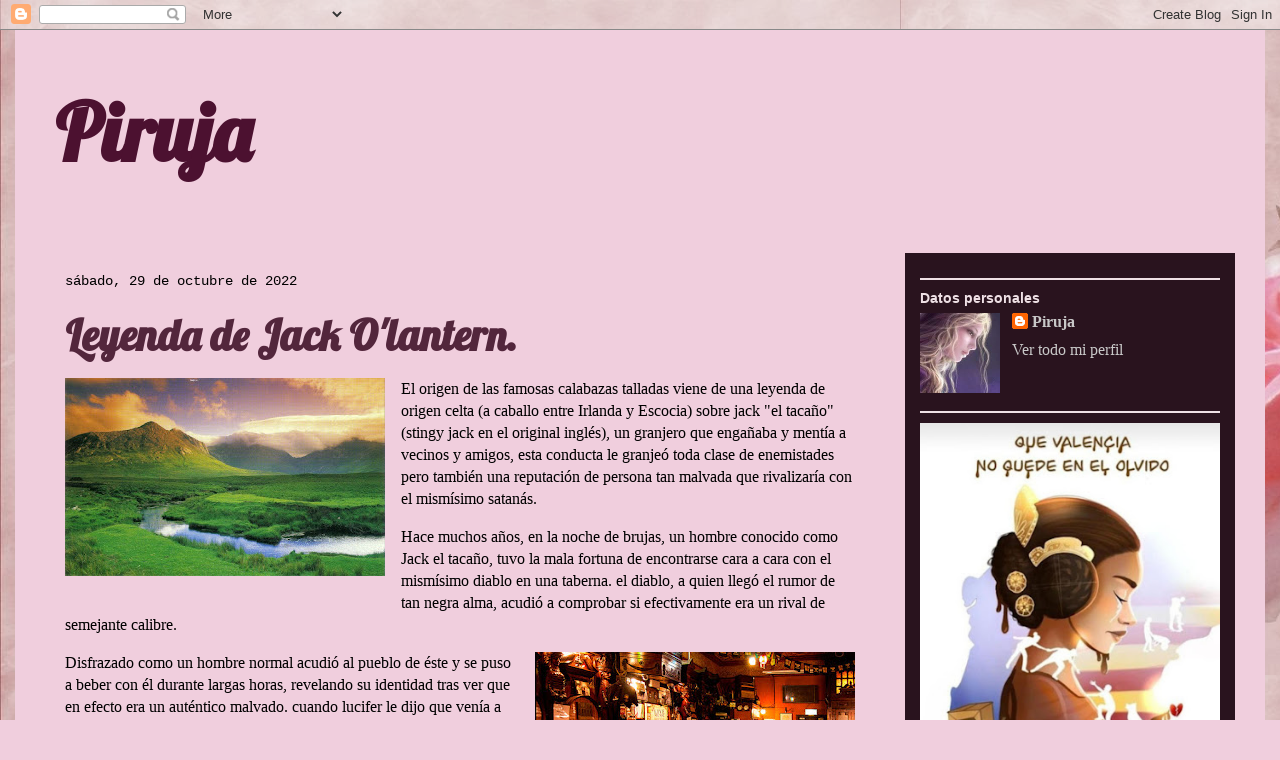

--- FILE ---
content_type: text/html; charset=UTF-8
request_url: https://piruja56.blogspot.com/2022/10/
body_size: 56520
content:
<!DOCTYPE html>
<html class='v2' dir='ltr' xmlns='http://www.w3.org/1999/xhtml' xmlns:b='http://www.google.com/2005/gml/b' xmlns:data='http://www.google.com/2005/gml/data' xmlns:expr='http://www.google.com/2005/gml/expr'>
<head>
<link href='https://www.blogger.com/static/v1/widgets/335934321-css_bundle_v2.css' rel='stylesheet' type='text/css'/>
<meta content='width=1100' name='viewport'/>
<meta content='text/html; charset=UTF-8' http-equiv='Content-Type'/>
<meta content='blogger' name='generator'/>
<link href='https://piruja56.blogspot.com/favicon.ico' rel='icon' type='image/x-icon'/>
<link href='http://piruja56.blogspot.com/2022/10/' rel='canonical'/>
<link rel="alternate" type="application/atom+xml" title="Piruja - Atom" href="https://piruja56.blogspot.com/feeds/posts/default" />
<link rel="alternate" type="application/rss+xml" title="Piruja - RSS" href="https://piruja56.blogspot.com/feeds/posts/default?alt=rss" />
<link rel="service.post" type="application/atom+xml" title="Piruja - Atom" href="https://www.blogger.com/feeds/8344902618966323417/posts/default" />
<!--Can't find substitution for tag [blog.ieCssRetrofitLinks]-->
<meta content='http://piruja56.blogspot.com/2022/10/' property='og:url'/>
<meta content='Piruja' property='og:title'/>
<meta content='' property='og:description'/>
<title>Piruja: octubre 2022</title>
<style type='text/css'>@font-face{font-family:'Lobster';font-style:normal;font-weight:400;font-display:swap;src:url(//fonts.gstatic.com/s/lobster/v32/neILzCirqoswsqX9zo-mM4MwWJXNqA.woff2)format('woff2');unicode-range:U+0460-052F,U+1C80-1C8A,U+20B4,U+2DE0-2DFF,U+A640-A69F,U+FE2E-FE2F;}@font-face{font-family:'Lobster';font-style:normal;font-weight:400;font-display:swap;src:url(//fonts.gstatic.com/s/lobster/v32/neILzCirqoswsqX9zoamM4MwWJXNqA.woff2)format('woff2');unicode-range:U+0301,U+0400-045F,U+0490-0491,U+04B0-04B1,U+2116;}@font-face{font-family:'Lobster';font-style:normal;font-weight:400;font-display:swap;src:url(//fonts.gstatic.com/s/lobster/v32/neILzCirqoswsqX9zo2mM4MwWJXNqA.woff2)format('woff2');unicode-range:U+0102-0103,U+0110-0111,U+0128-0129,U+0168-0169,U+01A0-01A1,U+01AF-01B0,U+0300-0301,U+0303-0304,U+0308-0309,U+0323,U+0329,U+1EA0-1EF9,U+20AB;}@font-face{font-family:'Lobster';font-style:normal;font-weight:400;font-display:swap;src:url(//fonts.gstatic.com/s/lobster/v32/neILzCirqoswsqX9zoymM4MwWJXNqA.woff2)format('woff2');unicode-range:U+0100-02BA,U+02BD-02C5,U+02C7-02CC,U+02CE-02D7,U+02DD-02FF,U+0304,U+0308,U+0329,U+1D00-1DBF,U+1E00-1E9F,U+1EF2-1EFF,U+2020,U+20A0-20AB,U+20AD-20C0,U+2113,U+2C60-2C7F,U+A720-A7FF;}@font-face{font-family:'Lobster';font-style:normal;font-weight:400;font-display:swap;src:url(//fonts.gstatic.com/s/lobster/v32/neILzCirqoswsqX9zoKmM4MwWJU.woff2)format('woff2');unicode-range:U+0000-00FF,U+0131,U+0152-0153,U+02BB-02BC,U+02C6,U+02DA,U+02DC,U+0304,U+0308,U+0329,U+2000-206F,U+20AC,U+2122,U+2191,U+2193,U+2212,U+2215,U+FEFF,U+FFFD;}</style>
<style id='page-skin-1' type='text/css'><!--
/*
-----------------------------------------------
Blogger Template Style
Name:     Travel
Designer: Sookhee Lee
URL:      www.plyfly.net
----------------------------------------------- */
/* Content
----------------------------------------------- */
body {
font: normal normal 16px Georgia, Utopia, 'Palatino Linotype', Palatino, serif;
color: #000000;
background: #f0cedd url(//2.bp.blogspot.com/-xjmYb2_UD7E/UyotnAWxO_I/AAAAAAAANs4/uIsQbd6HSMQ/s0/There_Are_Roses_In_Heaven_by_Marsille.jpg) repeat fixed top left;
}
html body .region-inner {
min-width: 0;
max-width: 100%;
width: auto;
}
a:link {
text-decoration:none;
color: #a64d79;
}
a:visited {
text-decoration:none;
color: #8e7cc3;
}
a:hover {
text-decoration:underline;
color: #4c1130;
}
.content-outer .content-cap-top {
height: 0;
background: transparent none repeat-x scroll top center;
}
.content-outer {
margin: 0 auto;
padding-top: 0;
}
.content-inner {
background: transparent none repeat-x scroll top center;
background-position: left -0;
background-color: #f0cedd;
padding: 30px;
}
.main-inner .date-outer {
margin-bottom: 2em;
}
/* Header
----------------------------------------------- */
.header-inner .Header .titlewrapper,
.header-inner .Header .descriptionwrapper {
padding-left: 10px;
padding-right: 10px;
}
.Header h1 {
font: normal bold 80px Lobster;
color: #4c1130;
}
.Header h1 a {
color: #4c1130;
}
.Header .description {
color: #575757;
font-size: 130%;
}
/* Tabs
----------------------------------------------- */
.tabs-inner {
margin: 1em 0 0;
padding: 0;
}
.tabs-inner .section {
margin: 0;
}
.tabs-inner .widget ul {
padding: 0;
background: #eee0e5 url(//www.blogblog.com/1kt/travel/bg_black_50.png) repeat scroll top center;
}
.tabs-inner .widget li {
border: none;
}
.tabs-inner .widget li a {
display: inline-block;
padding: 1em 1.5em;
color: #f0cedd;
font: normal bold 16px 'Trebuchet MS',Trebuchet,sans-serif;
}
.tabs-inner .widget li.selected a,
.tabs-inner .widget li a:hover {
position: relative;
z-index: 1;
background: #eee0e5 url(//www.blogblog.com/1kt/travel/bg_black_50.png) repeat scroll top center;
color: #b9a2ff;
}
/* Headings
----------------------------------------------- */
h2 {
font: normal bold 14px 'Trebuchet MS',Trebuchet,sans-serif;
color: #eee0e5;
}
.main-inner h2.date-header {
font: normal normal 14px 'Courier New', Courier, FreeMono, monospace;
color: #000000;
}
.footer-inner .widget h2,
.sidebar .widget h2 {
padding-bottom: .5em;
}
/* Main
----------------------------------------------- */
.main-inner {
padding: 30px 0;
}
.main-inner .column-center-inner {
padding: 20px 0;
}
.main-inner .column-center-inner .section {
margin: 0 20px;
}
.main-inner .column-right-inner {
margin-left: 30px;
}
.main-inner .fauxcolumn-right-outer .fauxcolumn-inner {
margin-left: 30px;
background: #53263c url(//www.blogblog.com/1kt/travel/bg_black_50.png) repeat scroll top left;
}
.main-inner .column-left-inner {
margin-right: 30px;
}
.main-inner .fauxcolumn-left-outer .fauxcolumn-inner {
margin-right: 30px;
background: #53263c url(//www.blogblog.com/1kt/travel/bg_black_50.png) repeat scroll top left;
}
.main-inner .column-left-inner,
.main-inner .column-right-inner {
padding: 15px 0;
}
/* Posts
----------------------------------------------- */
h3.post-title {
margin-top: 20px;
}
h3.post-title a {
font: normal bold 42px Lobster;
color: #53263c;
}
h3.post-title a:hover {
text-decoration: underline;
}
.main-inner .column-center-outer {
background: transparent none repeat scroll top left;
_background-image: none;
}
.post-body {
line-height: 1.4;
position: relative;
}
.post-header {
margin: 0 0 1em;
line-height: 1.6;
}
.post-footer {
margin: .5em 0;
line-height: 1.6;
}
#blog-pager {
font-size: 140%;
}
#comments {
background: #cccccc none repeat scroll top center;
padding: 15px;
}
#comments .comment-author {
padding-top: 1.5em;
}
#comments h4,
#comments .comment-author a,
#comments .comment-timestamp a {
color: #53263c;
}
#comments .comment-author:first-child {
padding-top: 0;
border-top: none;
}
.avatar-image-container {
margin: .2em 0 0;
}
/* Comments
----------------------------------------------- */
#comments a {
color: #53263c;
}
.comments .comments-content .icon.blog-author {
background-repeat: no-repeat;
background-image: url([data-uri]);
}
.comments .comments-content .loadmore a {
border-top: 1px solid #53263c;
border-bottom: 1px solid #53263c;
}
.comments .comment-thread.inline-thread {
background: transparent;
}
.comments .continue {
border-top: 2px solid #53263c;
}
/* Widgets
----------------------------------------------- */
.sidebar .widget {
border-bottom: 2px solid #eee0e5;
padding-bottom: 10px;
margin: 10px 0;
}
.sidebar .widget:first-child {
margin-top: 0;
}
.sidebar .widget:last-child {
border-bottom: none;
margin-bottom: 0;
padding-bottom: 0;
}
.footer-inner .widget,
.sidebar .widget {
font: normal normal 16px Georgia, Utopia, 'Palatino Linotype', Palatino, serif;
color: #eee0e5;
}
.sidebar .widget a:link {
color: #c8c8c8;
text-decoration: none;
}
.sidebar .widget a:visited {
color: #c8c8c8;
}
.sidebar .widget a:hover {
color: #c8c8c8;
text-decoration: underline;
}
.footer-inner .widget a:link {
color: #a64d79;
text-decoration: none;
}
.footer-inner .widget a:visited {
color: #8e7cc3;
}
.footer-inner .widget a:hover {
color: #a64d79;
text-decoration: underline;
}
.widget .zippy {
color: #ffffff;
}
.footer-inner {
background: transparent url(//www.blogblog.com/1kt/travel/bg_black_50.png) repeat scroll top center;
}
/* Mobile
----------------------------------------------- */
body.mobile  {
background-size: 100% auto;
}
body.mobile .AdSense {
margin: 0 -10px;
}
.mobile .body-fauxcolumn-outer {
background: transparent none repeat scroll top left;
}
.mobile .footer-inner .widget a:link {
color: #c8c8c8;
text-decoration: none;
}
.mobile .footer-inner .widget a:visited {
color: #c8c8c8;
}
.mobile-post-outer a {
color: #53263c;
}
.mobile-link-button {
background-color: #a64d79;
}
.mobile-link-button a:link, .mobile-link-button a:visited {
color: #ffffff;
}
.mobile-index-contents {
color: #000000;
}
.mobile .tabs-inner .PageList .widget-content {
background: #eee0e5 url(//www.blogblog.com/1kt/travel/bg_black_50.png) repeat scroll top center;
color: #b9a2ff;
}
.mobile .tabs-inner .PageList .widget-content .pagelist-arrow {
border-left: 1px solid #b9a2ff;
}

--></style>
<style id='template-skin-1' type='text/css'><!--
body {
min-width: 1250px;
}
.content-outer, .content-fauxcolumn-outer, .region-inner {
min-width: 1250px;
max-width: 1250px;
_width: 1250px;
}
.main-inner .columns {
padding-left: 0px;
padding-right: 360px;
}
.main-inner .fauxcolumn-center-outer {
left: 0px;
right: 360px;
/* IE6 does not respect left and right together */
_width: expression(this.parentNode.offsetWidth -
parseInt("0px") -
parseInt("360px") + 'px');
}
.main-inner .fauxcolumn-left-outer {
width: 0px;
}
.main-inner .fauxcolumn-right-outer {
width: 360px;
}
.main-inner .column-left-outer {
width: 0px;
right: 100%;
margin-left: -0px;
}
.main-inner .column-right-outer {
width: 360px;
margin-right: -360px;
}
#layout {
min-width: 0;
}
#layout .content-outer {
min-width: 0;
width: 800px;
}
#layout .region-inner {
min-width: 0;
width: auto;
}
--></style>
<link href='https://www.blogger.com/dyn-css/authorization.css?targetBlogID=8344902618966323417&amp;zx=d8d7fb92-0c46-4f76-affc-fca210c4e144' media='none' onload='if(media!=&#39;all&#39;)media=&#39;all&#39;' rel='stylesheet'/><noscript><link href='https://www.blogger.com/dyn-css/authorization.css?targetBlogID=8344902618966323417&amp;zx=d8d7fb92-0c46-4f76-affc-fca210c4e144' rel='stylesheet'/></noscript>
<meta name='google-adsense-platform-account' content='ca-host-pub-1556223355139109'/>
<meta name='google-adsense-platform-domain' content='blogspot.com'/>

</head>
<body class='loading variant-beach'>
<div class='navbar section' id='navbar' name='Barra de navegación'><div class='widget Navbar' data-version='1' id='Navbar1'><script type="text/javascript">
    function setAttributeOnload(object, attribute, val) {
      if(window.addEventListener) {
        window.addEventListener('load',
          function(){ object[attribute] = val; }, false);
      } else {
        window.attachEvent('onload', function(){ object[attribute] = val; });
      }
    }
  </script>
<div id="navbar-iframe-container"></div>
<script type="text/javascript" src="https://apis.google.com/js/platform.js"></script>
<script type="text/javascript">
      gapi.load("gapi.iframes:gapi.iframes.style.bubble", function() {
        if (gapi.iframes && gapi.iframes.getContext) {
          gapi.iframes.getContext().openChild({
              url: 'https://www.blogger.com/navbar/8344902618966323417?origin\x3dhttps://piruja56.blogspot.com',
              where: document.getElementById("navbar-iframe-container"),
              id: "navbar-iframe"
          });
        }
      });
    </script><script type="text/javascript">
(function() {
var script = document.createElement('script');
script.type = 'text/javascript';
script.src = '//pagead2.googlesyndication.com/pagead/js/google_top_exp.js';
var head = document.getElementsByTagName('head')[0];
if (head) {
head.appendChild(script);
}})();
</script>
</div></div>
<div class='body-fauxcolumns'>
<div class='fauxcolumn-outer body-fauxcolumn-outer'>
<div class='cap-top'>
<div class='cap-left'></div>
<div class='cap-right'></div>
</div>
<div class='fauxborder-left'>
<div class='fauxborder-right'></div>
<div class='fauxcolumn-inner'>
</div>
</div>
<div class='cap-bottom'>
<div class='cap-left'></div>
<div class='cap-right'></div>
</div>
</div>
</div>
<div class='content'>
<div class='content-fauxcolumns'>
<div class='fauxcolumn-outer content-fauxcolumn-outer'>
<div class='cap-top'>
<div class='cap-left'></div>
<div class='cap-right'></div>
</div>
<div class='fauxborder-left'>
<div class='fauxborder-right'></div>
<div class='fauxcolumn-inner'>
</div>
</div>
<div class='cap-bottom'>
<div class='cap-left'></div>
<div class='cap-right'></div>
</div>
</div>
</div>
<div class='content-outer'>
<div class='content-cap-top cap-top'>
<div class='cap-left'></div>
<div class='cap-right'></div>
</div>
<div class='fauxborder-left content-fauxborder-left'>
<div class='fauxborder-right content-fauxborder-right'></div>
<div class='content-inner'>
<header>
<div class='header-outer'>
<div class='header-cap-top cap-top'>
<div class='cap-left'></div>
<div class='cap-right'></div>
</div>
<div class='fauxborder-left header-fauxborder-left'>
<div class='fauxborder-right header-fauxborder-right'></div>
<div class='region-inner header-inner'>
<div class='header section' id='header' name='Cabecera'><div class='widget Header' data-version='1' id='Header1'>
<div id='header-inner'>
<div class='titlewrapper'>
<h1 class='title'>
<a href='https://piruja56.blogspot.com/'>
Piruja
</a>
</h1>
</div>
<div class='descriptionwrapper'>
<p class='description'><span>
</span></p>
</div>
</div>
</div></div>
</div>
</div>
<div class='header-cap-bottom cap-bottom'>
<div class='cap-left'></div>
<div class='cap-right'></div>
</div>
</div>
</header>
<div class='tabs-outer'>
<div class='tabs-cap-top cap-top'>
<div class='cap-left'></div>
<div class='cap-right'></div>
</div>
<div class='fauxborder-left tabs-fauxborder-left'>
<div class='fauxborder-right tabs-fauxborder-right'></div>
<div class='region-inner tabs-inner'>
<div class='tabs no-items section' id='crosscol' name='Multicolumnas'></div>
<div class='tabs no-items section' id='crosscol-overflow' name='Cross-Column 2'></div>
</div>
</div>
<div class='tabs-cap-bottom cap-bottom'>
<div class='cap-left'></div>
<div class='cap-right'></div>
</div>
</div>
<div class='main-outer'>
<div class='main-cap-top cap-top'>
<div class='cap-left'></div>
<div class='cap-right'></div>
</div>
<div class='fauxborder-left main-fauxborder-left'>
<div class='fauxborder-right main-fauxborder-right'></div>
<div class='region-inner main-inner'>
<div class='columns fauxcolumns'>
<div class='fauxcolumn-outer fauxcolumn-center-outer'>
<div class='cap-top'>
<div class='cap-left'></div>
<div class='cap-right'></div>
</div>
<div class='fauxborder-left'>
<div class='fauxborder-right'></div>
<div class='fauxcolumn-inner'>
</div>
</div>
<div class='cap-bottom'>
<div class='cap-left'></div>
<div class='cap-right'></div>
</div>
</div>
<div class='fauxcolumn-outer fauxcolumn-left-outer'>
<div class='cap-top'>
<div class='cap-left'></div>
<div class='cap-right'></div>
</div>
<div class='fauxborder-left'>
<div class='fauxborder-right'></div>
<div class='fauxcolumn-inner'>
</div>
</div>
<div class='cap-bottom'>
<div class='cap-left'></div>
<div class='cap-right'></div>
</div>
</div>
<div class='fauxcolumn-outer fauxcolumn-right-outer'>
<div class='cap-top'>
<div class='cap-left'></div>
<div class='cap-right'></div>
</div>
<div class='fauxborder-left'>
<div class='fauxborder-right'></div>
<div class='fauxcolumn-inner'>
</div>
</div>
<div class='cap-bottom'>
<div class='cap-left'></div>
<div class='cap-right'></div>
</div>
</div>
<!-- corrects IE6 width calculation -->
<div class='columns-inner'>
<div class='column-center-outer'>
<div class='column-center-inner'>
<div class='main section' id='main' name='Principal'><div class='widget Blog' data-version='1' id='Blog1'>
<div class='blog-posts hfeed'>

          <div class="date-outer">
        
<h2 class='date-header'><span>sábado, 29 de octubre de 2022</span></h2>

          <div class="date-posts">
        
<div class='post-outer'>
<div class='post hentry' itemprop='blogPost' itemscope='itemscope' itemtype='http://schema.org/BlogPosting'>
<meta content='https://blogger.googleusercontent.com/img/b/R29vZ2xl/AVvXsEhR59i5Nr-cnC2wN-NfrMF9cfgRf_VhNL-OWCY-1fXUDMdQrApGsHV-lg7_ugNL5sjo_mWhqsNHP8n6kEp9Al0s1pShGTFzlJl6xIPrF8inl7gl6hEe3_XAKEH9wW_VQmlMCbcS1QrD6G6miLgVjz9A1YDssunM6R8Ybb91cln38o_6PcjDefDpfKjXfg/s320/Connemara-Irlanda.jpg' itemprop='image_url'/>
<meta content='8344902618966323417' itemprop='blogId'/>
<meta content='7554095562006350845' itemprop='postId'/>
<a name='7554095562006350845'></a>
<h3 class='post-title entry-title' itemprop='name'>
<a href='https://piruja56.blogspot.com/2022/10/leyenda-de-jack-olantern.html'>Leyenda de Jack O'lantern.</a>
</h3>
<div class='post-header'>
<div class='post-header-line-1'></div>
</div>
<div class='post-body entry-content' id='post-body-7554095562006350845' itemprop='description articleBody'>
<p></p><div class="separator" style="clear: both; text-align: center;"><a href="https://blogger.googleusercontent.com/img/b/R29vZ2xl/AVvXsEhR59i5Nr-cnC2wN-NfrMF9cfgRf_VhNL-OWCY-1fXUDMdQrApGsHV-lg7_ugNL5sjo_mWhqsNHP8n6kEp9Al0s1pShGTFzlJl6xIPrF8inl7gl6hEe3_XAKEH9wW_VQmlMCbcS1QrD6G6miLgVjz9A1YDssunM6R8Ybb91cln38o_6PcjDefDpfKjXfg/s971/Connemara-Irlanda.jpg" imageanchor="1" style="clear: left; float: left; margin-bottom: 1em; margin-right: 1em;"><img border="0" data-original-height="600" data-original-width="971" height="198" src="https://blogger.googleusercontent.com/img/b/R29vZ2xl/AVvXsEhR59i5Nr-cnC2wN-NfrMF9cfgRf_VhNL-OWCY-1fXUDMdQrApGsHV-lg7_ugNL5sjo_mWhqsNHP8n6kEp9Al0s1pShGTFzlJl6xIPrF8inl7gl6hEe3_XAKEH9wW_VQmlMCbcS1QrD6G6miLgVjz9A1YDssunM6R8Ybb91cln38o_6PcjDefDpfKjXfg/s320/Connemara-Irlanda.jpg" width="320" /></a></div>El origen de las famosas calabazas talladas viene de una leyenda de origen celta (a caballo entre Irlanda y Escocia) sobre jack "el tacaño" (stingy jack en el original inglés), un granjero que engañaba y mentía a vecinos y amigos, esta conducta le granjeó toda clase de enemistades pero también una reputación de persona tan malvada que rivalizaría con el mismísimo satanás.<p></p><p>Hace muchos años, en la noche de brujas, un hombre conocido como Jack el tacaño, tuvo la mala fortuna de encontrarse cara a cara con el mismísimo diablo en una taberna. el diablo, a quien llegó el rumor de tan negra alma, acudió a comprobar si efectivamente era un rival de semejante calibre.</p><p></p><div class="separator" style="clear: both; text-align: center;"><a href="https://blogger.googleusercontent.com/img/b/R29vZ2xl/AVvXsEg9vzJ_D_G7IUCFadCqkYuwgVt_fgTjcVYhBzGECTjp1J3cBXT1L9HzX88YbfGA-nC2DxaoDcCKKwi3MXq4JpySivyUSx_82KRolUxZ3NI4mp3qDovEKgLowI5ESxEpbZsFEpjkei3OZ-lF0OoWUrucaOX7DfCaN819UD04b4GqAubg9b9wQHmjPTNBeg/s820/15-mejores-pubs-en-dublin.jpg" imageanchor="1" style="clear: right; float: right; margin-bottom: 1em; margin-left: 1em;"><img border="0" data-original-height="555" data-original-width="820" height="217" src="https://blogger.googleusercontent.com/img/b/R29vZ2xl/AVvXsEg9vzJ_D_G7IUCFadCqkYuwgVt_fgTjcVYhBzGECTjp1J3cBXT1L9HzX88YbfGA-nC2DxaoDcCKKwi3MXq4JpySivyUSx_82KRolUxZ3NI4mp3qDovEKgLowI5ESxEpbZsFEpjkei3OZ-lF0OoWUrucaOX7DfCaN819UD04b4GqAubg9b9wQHmjPTNBeg/s320/15-mejores-pubs-en-dublin.jpg" width="320" /></a></div>Disfrazado como un hombre normal acudió al pueblo de éste y se puso a beber con él durante largas horas, revelando su identidad tras ver que en efecto era un auténtico malvado. cuando lucifer le dijo que venía a llevárselo para pagar por sus pecados, Jack le pidió una ronda más juntos como última voluntad ofreciéndole su alma, el diablo se lo concedió pero al ir a pagar ninguno de los dos tenía dinero, así que Jack retó a lucifer a convertirse en una moneda para pagar la ronda y demostrar sus poderes. El diablo aceptó y se convirtió en una moneda para pagar al camarero, pero Jack decidió rápidamente quedarse la moneda guardándola en su bolsillo junto a una cruz de plata y así impedir que el diablo se liberara y que adoptase de nuevo su forma original hasta que prometiera no pedir su alma en diez años. El diablo no tuvo más remedio que aceptar.<p></p><p></p><div class="separator" style="clear: both; text-align: center;"><a href="https://blogger.googleusercontent.com/img/b/R29vZ2xl/AVvXsEjsPtc_8uOg8fXw7lL3Ku9tNPAP3slP3V4RzvoxjhDlXZaZA6PQlA4vT86da6O0WCep14WTfRsUssazD3TBhw62TapT5HLRWRTzTwc6eetfWwN0fmBxHX5BCDoJJFG14UO9qrKDb7ceDNPlI3OT01yTXOiC2coCy7wFyFqeeCzdqJ4fK1o5HGfe-Qm1ow/s700/rgh1187474198k%20(1).jpg" imageanchor="1" style="clear: left; float: left; margin-bottom: 1em; margin-right: 1em;"><img border="0" data-original-height="525" data-original-width="700" height="240" src="https://blogger.googleusercontent.com/img/b/R29vZ2xl/AVvXsEjsPtc_8uOg8fXw7lL3Ku9tNPAP3slP3V4RzvoxjhDlXZaZA6PQlA4vT86da6O0WCep14WTfRsUssazD3TBhw62TapT5HLRWRTzTwc6eetfWwN0fmBxHX5BCDoJJFG14UO9qrKDb7ceDNPlI3OT01yTXOiC2coCy7wFyFqeeCzdqJ4fK1o5HGfe-Qm1ow/s320/rgh1187474198k%20(1).jpg" width="320" /></a></div>Diez años más tarde, Jack y el diablo se encontraron en un bosque para saldar su deuda. El diablo estaba dispuesto a llevarse consigo su alma, pero Jack pensó rápido y dijo: "Como último deseo... &#191;Podrías bajarme aquella manzana situada en lo alto del árbol?, para así tener su última comida antes de su tormento. El diablo pensó que no perdía nada, y de un salto llegó a la copa del árbol, pero antes de que el diablo se diese cuenta, Jack marcó rápidamente una cruz en la corteza del árbol. entonces el diablo no pudo bajar. Jack le obligó, una vez más, a prometer que jamás le pediría su alma nuevamente. El diablo no tuvo más remedio que aceptar y jack se vio libre de su amenaza.<p></p><p></p><div class="separator" style="clear: both; text-align: center;"><a href="https://blogger.googleusercontent.com/img/b/R29vZ2xl/AVvXsEgnM4ymrmFPnTh6Zn2Y31p4vv5X0VtiFt7MyWA3p7EWVzp_4qpIe-xHWQ6cTujctL74oEvIFDKF1KWfXa8ceN7bA9YhZGqU942DbN0WpTYT1Q7SY2bqbWRspS9plwIlg2bxRvTkI8LuerxqvPf23rg7dd_bfm7iT_1EWvnXH0UDOzYjztCWkDKFDhBk1w/s627/874322Happy_Halloween_Jack_O_Lantern_by_GENZOMAN.jpg" imageanchor="1" style="clear: right; float: right; margin-bottom: 1em; margin-left: 1em;"><img border="0" data-original-height="627" data-original-width="450" height="320" src="https://blogger.googleusercontent.com/img/b/R29vZ2xl/AVvXsEgnM4ymrmFPnTh6Zn2Y31p4vv5X0VtiFt7MyWA3p7EWVzp_4qpIe-xHWQ6cTujctL74oEvIFDKF1KWfXa8ceN7bA9YhZGqU942DbN0WpTYT1Q7SY2bqbWRspS9plwIlg2bxRvTkI8LuerxqvPf23rg7dd_bfm7iT_1EWvnXH0UDOzYjztCWkDKFDhBk1w/s320/874322Happy_Halloween_Jack_O_Lantern_by_GENZOMAN.jpg" width="230" /></a></div>Murió unos años más tarde, Jack se preparaba para ir al cielo pero fue detenido en las puertas de San Pedro, impidiéndosele el paso pues no podían aceptarle por su mala vida pasada, siendo enviado al infierno. para su desgracia allí tampoco podían aceptarlo debido al trato que había realizado con el diablo, y éste le expulsó de su reino "&#191;Adónde iré ahora?", preguntó Jack, y el diablo le contestó: "Vuelve por donde viniste", le condenó a deambular un eterno vagar entre los reinos del bien y del mal. El camino de regreso era oscuro y frío, no se podía ver nada, el diablo le lanzó a Jack un trozo de carbón encendido desde el mismísimo infierno, para que pudiera guiarse en la oscuridad, Jack lo puso en un nabo que había vaciado para que no se apagara con el viento.<p></p><p>Con el paso del tiempo jack el tacaño fue conocido como jack el de la linterna o "jack of the lantern", nombre que se abrevió al definitivo "jack o'lantern". esta es la razón de usar nabos (y más tarde calabazas, al ser más grandes y fáciles de tallar) para alumbrar el camino a los difuntos en halloween, y también el motivo de decorar las casas con estas figuras horrendas (para evitar que jack llamase a la puerta de las casas y proponer truco o trato)</p><p></p><div class="separator" style="clear: both; text-align: center;"><a href="https://blogger.googleusercontent.com/img/b/R29vZ2xl/AVvXsEhTHp2lpWgXRj30Kxk8uaR-TSyrGqSpRvRJqefM-5CVkfu_0OB6SWyNARyyV02Cj-MYMLq3Z30-FJokvt2kBvMtEb_8bZsrZdQftYtGpNvRpTw9BOicrq4IFw6KzOjeLSV5kmPlamgyXvLdK1e_MQ5XSWIO-qb8i7Zl3ddV8PSEQGVcsI6m4OcYGojXtQ/s640/8d759741f766638caede0473da2ffd3a.jpg" imageanchor="1" style="clear: left; float: left; margin-bottom: 1em; margin-right: 1em;"><img border="0" data-original-height="640" data-original-width="480" height="320" src="https://blogger.googleusercontent.com/img/b/R29vZ2xl/AVvXsEhTHp2lpWgXRj30Kxk8uaR-TSyrGqSpRvRJqefM-5CVkfu_0OB6SWyNARyyV02Cj-MYMLq3Z30-FJokvt2kBvMtEb_8bZsrZdQftYtGpNvRpTw9BOicrq4IFw6KzOjeLSV5kmPlamgyXvLdK1e_MQ5XSWIO-qb8i7Zl3ddV8PSEQGVcsI6m4OcYGojXtQ/s320/8d759741f766638caede0473da2ffd3a.jpg" width="240" /></a></div>Ahora Jack vaga sin rumbo con su linterna para toda la eternidad.<p></p><p>Los irlandeses solían utilizar nabos para fabricar sus "faroles de Jack", pero cuando los inmigrantes llegaron a Estados Unidos advirtieron que las calabazas eran más abundantes que los nabos. Por ese motivo, surgió la costumbre de tallar calabazas para la noche de Halloween y transformarlas en faroles introduciendo una brasa o una vela en su interior. El farol no tenía como objetivo convocar espíritus malignos sino mantenerlos alejados de las personas y sus hogares.</p><p><br /></p><p><br /></p><p><br /></p><p><b>Autor: Desconocido.&nbsp;</b></p><p><b><br /></b></p><p><b><br /></b></p>
<div style='clear: both;'></div>
</div>
<div class='post-footer'>
<div class='post-footer-line post-footer-line-1'><span class='post-author vcard'>
Publicado por
<span class='fn' itemprop='author' itemscope='itemscope' itemtype='http://schema.org/Person'>
<meta content='https://www.blogger.com/profile/07730239379696236337' itemprop='url'/>
<a class='g-profile' href='https://www.blogger.com/profile/07730239379696236337' rel='author' title='author profile'>
<span itemprop='name'>Piruja </span>
</a>
</span>
</span>
<span class='post-timestamp'>
en
<meta content='http://piruja56.blogspot.com/2022/10/leyenda-de-jack-olantern.html' itemprop='url'/>
<a class='timestamp-link' href='https://piruja56.blogspot.com/2022/10/leyenda-de-jack-olantern.html' rel='bookmark' title='permanent link'><abbr class='published' itemprop='datePublished' title='2022-10-29T00:10:00+02:00'>sábado, octubre 29, 2022</abbr></a>
</span>
<span class='post-comment-link'>
<a class='comment-link' href='https://piruja56.blogspot.com/2022/10/leyenda-de-jack-olantern.html#comment-form' onclick=''>
17 comentarios:
  </a>
</span>
<span class='post-icons'>
<span class='item-control blog-admin pid-843170036'>
<a href='https://www.blogger.com/post-edit.g?blogID=8344902618966323417&postID=7554095562006350845&from=pencil' title='Editar entrada'>
<img alt='' class='icon-action' height='18' src='https://resources.blogblog.com/img/icon18_edit_allbkg.gif' width='18'/>
</a>
</span>
</span>
<div class='post-share-buttons goog-inline-block'>
<a class='goog-inline-block share-button sb-email' href='https://www.blogger.com/share-post.g?blogID=8344902618966323417&postID=7554095562006350845&target=email' target='_blank' title='Enviar por correo electrónico'><span class='share-button-link-text'>Enviar por correo electrónico</span></a><a class='goog-inline-block share-button sb-blog' href='https://www.blogger.com/share-post.g?blogID=8344902618966323417&postID=7554095562006350845&target=blog' onclick='window.open(this.href, "_blank", "height=270,width=475"); return false;' target='_blank' title='Escribe un blog'><span class='share-button-link-text'>Escribe un blog</span></a><a class='goog-inline-block share-button sb-twitter' href='https://www.blogger.com/share-post.g?blogID=8344902618966323417&postID=7554095562006350845&target=twitter' target='_blank' title='Compartir en X'><span class='share-button-link-text'>Compartir en X</span></a><a class='goog-inline-block share-button sb-facebook' href='https://www.blogger.com/share-post.g?blogID=8344902618966323417&postID=7554095562006350845&target=facebook' onclick='window.open(this.href, "_blank", "height=430,width=640"); return false;' target='_blank' title='Compartir con Facebook'><span class='share-button-link-text'>Compartir con Facebook</span></a><a class='goog-inline-block share-button sb-pinterest' href='https://www.blogger.com/share-post.g?blogID=8344902618966323417&postID=7554095562006350845&target=pinterest' target='_blank' title='Compartir en Pinterest'><span class='share-button-link-text'>Compartir en Pinterest</span></a>
</div>
</div>
<div class='post-footer-line post-footer-line-2'><span class='post-labels'>
Etiquetas:
<a href='https://piruja56.blogspot.com/search/label/Leyenda.' rel='tag'>Leyenda.</a>
</span>
</div>
<div class='post-footer-line post-footer-line-3'><span class='post-location'>
</span>
</div>
</div>
</div>
</div>

          </div></div>
        

          <div class="date-outer">
        
<h2 class='date-header'><span>sábado, 22 de octubre de 2022</span></h2>

          <div class="date-posts">
        
<div class='post-outer'>
<div class='post hentry' itemprop='blogPost' itemscope='itemscope' itemtype='http://schema.org/BlogPosting'>
<meta content='https://blogger.googleusercontent.com/img/b/R29vZ2xl/AVvXsEjt6wRTo4vBZzoR5df9nLQO1rGvDS-EmHEpBAqdT375c9tnHH__eRMp_9f7ijywJ7PWoqIYe-m2puBLbDFsd64i0eGOQ7o-jPK_S94LQtETktuu6nXWjTrrJydfo_1Np9PPKZDSpYhMiy2whfcFAR7vxb72pleO2Qg1y07U6xqS_uq3NP2OQUKS0Xs4qw/s320/cd4de8aa10859840a5589a8643afaf7f--indian-bridal-makeup-bridal-eye-makeup.jpg' itemprop='image_url'/>
<meta content='8344902618966323417' itemprop='blogId'/>
<meta content='7800503787065151571' itemprop='postId'/>
<a name='7800503787065151571'></a>
<h3 class='post-title entry-title' itemprop='name'>
<a href='https://piruja56.blogspot.com/2022/10/leyenda-del-azahar.html'>Leyenda del Azahar.</a>
</h3>
<div class='post-header'>
<div class='post-header-line-1'></div>
</div>
<div class='post-body entry-content' id='post-body-7800503787065151571' itemprop='description articleBody'>
<p></p><div class="separator" style="clear: both; text-align: center;"><a href="https://blogger.googleusercontent.com/img/b/R29vZ2xl/AVvXsEjt6wRTo4vBZzoR5df9nLQO1rGvDS-EmHEpBAqdT375c9tnHH__eRMp_9f7ijywJ7PWoqIYe-m2puBLbDFsd64i0eGOQ7o-jPK_S94LQtETktuu6nXWjTrrJydfo_1Np9PPKZDSpYhMiy2whfcFAR7vxb72pleO2Qg1y07U6xqS_uq3NP2OQUKS0Xs4qw/s599/cd4de8aa10859840a5589a8643afaf7f--indian-bridal-makeup-bridal-eye-makeup.jpg" imageanchor="1" style="clear: left; float: left; margin-bottom: 1em; margin-right: 1em;"><img border="0" data-original-height="599" data-original-width="428" height="320" src="https://blogger.googleusercontent.com/img/b/R29vZ2xl/AVvXsEjt6wRTo4vBZzoR5df9nLQO1rGvDS-EmHEpBAqdT375c9tnHH__eRMp_9f7ijywJ7PWoqIYe-m2puBLbDFsd64i0eGOQ7o-jPK_S94LQtETktuu6nXWjTrrJydfo_1Np9PPKZDSpYhMiy2whfcFAR7vxb72pleO2Qg1y07U6xqS_uq3NP2OQUKS0Xs4qw/s320/cd4de8aa10859840a5589a8643afaf7f--indian-bridal-makeup-bridal-eye-makeup.jpg" width="229" /></a></div>Cuenta la leyenda que el sultán de la medina de Granada, Alkabul el Privilegiado, posó sus ojos en la incipiente gracia de la hija de una pareja de sus esclavos, Al- Azhar. El sultán, prendado de los luminosos encantos de la doncella, mató a sus padres y la llevó a vivir con él, con el propósito de desposarla el mismo día que la joven cumpliría trece años.<p></p><p>Semanas antes de celebrarse el casamiento, Xurán, un joven calígrafo y arquitecto de la Granada nazarí, recibió de Alkabul el encargo de decorar la cámara nupcial. Apenas traspasó el dintel de la puerta y se encontró con la princesa, descubrió en sus grandes ojos negros el misterio del amor y del deseo.</p><p>Una tarde poco después, cuando los señores y los esclavos dormitaban al placido descanso de la tarde, se encontraron a solas y Xurán le declaró su amor. Xurán también le contó a Al-Azhar que una vez hubiera acabado el encargo del sultán sus ojos serían cegados para que no volviera a crear una obra similar.</p><p></p><div class="separator" style="clear: both; text-align: center;"><a href="https://blogger.googleusercontent.com/img/b/R29vZ2xl/AVvXsEj2FnK-_e-HBjjLwyaBsslJOqBXxbfI7aHo4eYNUuraJeeKiI0LNQOZZOGqGM3d7N0EhuQ_OFTUZO15cuUaEBwa252jtZ2dc8xft-dckDSQvOEgWZUbn0lhkDwNQGOO0tFAkEOnAgNkkhrRtj4bDnDU85xThP_ONnbuGAzKBX1sz7dqzbVIs7qXOc8Bbw/s500/azahar.jpg" imageanchor="1" style="clear: right; float: right; margin-bottom: 1em; margin-left: 1em;"><img border="0" data-original-height="371" data-original-width="500" height="237" src="https://blogger.googleusercontent.com/img/b/R29vZ2xl/AVvXsEj2FnK-_e-HBjjLwyaBsslJOqBXxbfI7aHo4eYNUuraJeeKiI0LNQOZZOGqGM3d7N0EhuQ_OFTUZO15cuUaEBwa252jtZ2dc8xft-dckDSQvOEgWZUbn0lhkDwNQGOO0tFAkEOnAgNkkhrRtj4bDnDU85xThP_ONnbuGAzKBX1sz7dqzbVIs7qXOc8Bbw/s320/azahar.jpg" width="320" /></a></div>Esa misma noche se volvieron a encontrar y los amantes abrasaron sus deseos entre las palmeras de la medina. Justo eran los días en los que los naranjos amargos estaban en flor. Entre jadeo y jadeo, la Alhambra se iba llenando del perfume de la flor del naranjo. Sería su última noche. Al amanecer se despidieron entre lágrimas.<p></p><p>Ciego de ira y loco de dolor cómo sólo un déspota es capaz de estarlo, el sultán Alkabul mató a la bella Al-Azhar y después de quemar su fino cuerpo dispersó sus cenizas entre los rosales del palacio. A pesar del olor de las cenizas y de la fragancia de los rosales no consiguió aplacar el aroma que los amantes habían dejado la noche anterior ni el rastro que en el aire permanecía de la fragancia amorosa creada con la mezcla de sus cuerpos.</p><p></p><div class="separator" style="clear: both; text-align: center;"><a href="https://blogger.googleusercontent.com/img/b/R29vZ2xl/AVvXsEgwoLU3XhcFoksFg2zH4CosI5QZKeZBErcvTjsUdEG_4eEl6elZt75mXlq9Fefdgre43b7Pty2B8xkw2eq7qXiwmSqEsAaKwy1iV0Jp-67x7cqTNK2eUUEUUUpvNzJ4l-_KtuQYIh0pazJ_Pbt_xapw3j3pIIxrZXzRqQa9aCUnro8Yk6-NLKsOIpe6Aw/s1060/alhambra-albaycin.jpg" imageanchor="1" style="clear: left; float: left; margin-bottom: 1em; margin-right: 1em;"><img border="0" data-original-height="580" data-original-width="1060" height="175" src="https://blogger.googleusercontent.com/img/b/R29vZ2xl/AVvXsEgwoLU3XhcFoksFg2zH4CosI5QZKeZBErcvTjsUdEG_4eEl6elZt75mXlq9Fefdgre43b7Pty2B8xkw2eq7qXiwmSqEsAaKwy1iV0Jp-67x7cqTNK2eUUEUUUpvNzJ4l-_KtuQYIh0pazJ_Pbt_xapw3j3pIIxrZXzRqQa9aCUnro8Yk6-NLKsOIpe6Aw/s320/alhambra-albaycin.jpg" width="320" /></a></div>Arkabul, guiado por el perfume que Al-Azhar había impregnado en Xurán, le persiguió y persiguió hasta acorralarlo en el promontorio del Veleta, donde se quitó la vida. Desde entonces, acaba la leyenda, cuando la brisa sopla sobre los jardines de la Alhambra, un aroma penetrante e inolvidable se extiende por Granada.<p></p><p><br /></p><p><br /></p><p><b>Autor: Desconocido.</b></p><p><b><br /></b></p><p><b><br /></b></p>
<div style='clear: both;'></div>
</div>
<div class='post-footer'>
<div class='post-footer-line post-footer-line-1'><span class='post-author vcard'>
Publicado por
<span class='fn' itemprop='author' itemscope='itemscope' itemtype='http://schema.org/Person'>
<meta content='https://www.blogger.com/profile/07730239379696236337' itemprop='url'/>
<a class='g-profile' href='https://www.blogger.com/profile/07730239379696236337' rel='author' title='author profile'>
<span itemprop='name'>Piruja </span>
</a>
</span>
</span>
<span class='post-timestamp'>
en
<meta content='http://piruja56.blogspot.com/2022/10/leyenda-del-azahar.html' itemprop='url'/>
<a class='timestamp-link' href='https://piruja56.blogspot.com/2022/10/leyenda-del-azahar.html' rel='bookmark' title='permanent link'><abbr class='published' itemprop='datePublished' title='2022-10-22T00:10:00+02:00'>sábado, octubre 22, 2022</abbr></a>
</span>
<span class='post-comment-link'>
<a class='comment-link' href='https://piruja56.blogspot.com/2022/10/leyenda-del-azahar.html#comment-form' onclick=''>
18 comentarios:
  </a>
</span>
<span class='post-icons'>
<span class='item-control blog-admin pid-843170036'>
<a href='https://www.blogger.com/post-edit.g?blogID=8344902618966323417&postID=7800503787065151571&from=pencil' title='Editar entrada'>
<img alt='' class='icon-action' height='18' src='https://resources.blogblog.com/img/icon18_edit_allbkg.gif' width='18'/>
</a>
</span>
</span>
<div class='post-share-buttons goog-inline-block'>
<a class='goog-inline-block share-button sb-email' href='https://www.blogger.com/share-post.g?blogID=8344902618966323417&postID=7800503787065151571&target=email' target='_blank' title='Enviar por correo electrónico'><span class='share-button-link-text'>Enviar por correo electrónico</span></a><a class='goog-inline-block share-button sb-blog' href='https://www.blogger.com/share-post.g?blogID=8344902618966323417&postID=7800503787065151571&target=blog' onclick='window.open(this.href, "_blank", "height=270,width=475"); return false;' target='_blank' title='Escribe un blog'><span class='share-button-link-text'>Escribe un blog</span></a><a class='goog-inline-block share-button sb-twitter' href='https://www.blogger.com/share-post.g?blogID=8344902618966323417&postID=7800503787065151571&target=twitter' target='_blank' title='Compartir en X'><span class='share-button-link-text'>Compartir en X</span></a><a class='goog-inline-block share-button sb-facebook' href='https://www.blogger.com/share-post.g?blogID=8344902618966323417&postID=7800503787065151571&target=facebook' onclick='window.open(this.href, "_blank", "height=430,width=640"); return false;' target='_blank' title='Compartir con Facebook'><span class='share-button-link-text'>Compartir con Facebook</span></a><a class='goog-inline-block share-button sb-pinterest' href='https://www.blogger.com/share-post.g?blogID=8344902618966323417&postID=7800503787065151571&target=pinterest' target='_blank' title='Compartir en Pinterest'><span class='share-button-link-text'>Compartir en Pinterest</span></a>
</div>
</div>
<div class='post-footer-line post-footer-line-2'><span class='post-labels'>
Etiquetas:
<a href='https://piruja56.blogspot.com/search/label/Leyenda.' rel='tag'>Leyenda.</a>
</span>
</div>
<div class='post-footer-line post-footer-line-3'><span class='post-location'>
</span>
</div>
</div>
</div>
</div>

          </div></div>
        

          <div class="date-outer">
        
<h2 class='date-header'><span>sábado, 15 de octubre de 2022</span></h2>

          <div class="date-posts">
        
<div class='post-outer'>
<div class='post hentry' itemprop='blogPost' itemscope='itemscope' itemtype='http://schema.org/BlogPosting'>
<meta content='https://blogger.googleusercontent.com/img/b/R29vZ2xl/AVvXsEgIML_Lpjv0HLxGeGGDYLxjZfRcSZ1zHEj908wOd36vIHlYKHh4RvSA24w7bxWY4h-GC0ewDt8S7MDyB6UpgxSJtyN3VtCsjbKoOLE_UByiUW3tEsmOlrDaMl34m8aMXxDxEeq3Ws5-C1ih_Wu0TkTzpC7k9lLnhmYmxHcPYVjsj4dIRdZxKHsM6Xsykg/s1600/playa-catedralesm_11cj.jpg' itemprop='image_url'/>
<meta content='8344902618966323417' itemprop='blogId'/>
<meta content='2811928107512704291' itemprop='postId'/>
<a name='2811928107512704291'></a>
<h3 class='post-title entry-title' itemprop='name'>
<a href='https://piruja56.blogspot.com/2022/10/leyenda-de-la-playa-de-las-catedrales.html'>Leyenda de la Playa de las Catedrales.</a>
</h3>
<div class='post-header'>
<div class='post-header-line-1'></div>
</div>
<div class='post-body entry-content' id='post-body-2811928107512704291' itemprop='description articleBody'>
<p>&nbsp;Si alguna vez llegas hasta esa puerta, hasta ese lugar de mi costa, que marca la división de los dos mundos, descubrirás que el tiempo no tiene más medida que el ritmo de las mareas, o el color del horizonte.</p><div class="separator" style="clear: both; text-align: center;"><a href="https://blogger.googleusercontent.com/img/b/R29vZ2xl/AVvXsEgIML_Lpjv0HLxGeGGDYLxjZfRcSZ1zHEj908wOd36vIHlYKHh4RvSA24w7bxWY4h-GC0ewDt8S7MDyB6UpgxSJtyN3VtCsjbKoOLE_UByiUW3tEsmOlrDaMl34m8aMXxDxEeq3Ws5-C1ih_Wu0TkTzpC7k9lLnhmYmxHcPYVjsj4dIRdZxKHsM6Xsykg/s320/playa-catedralesm_11cj.jpg" imageanchor="1" style="margin-left: 1em; margin-right: 1em;"><img border="0" data-original-height="282" data-original-width="320" height="282" src="https://blogger.googleusercontent.com/img/b/R29vZ2xl/AVvXsEgIML_Lpjv0HLxGeGGDYLxjZfRcSZ1zHEj908wOd36vIHlYKHh4RvSA24w7bxWY4h-GC0ewDt8S7MDyB6UpgxSJtyN3VtCsjbKoOLE_UByiUW3tEsmOlrDaMl34m8aMXxDxEeq3Ws5-C1ih_Wu0TkTzpC7k9lLnhmYmxHcPYVjsj4dIRdZxKHsM6Xsykg/s1600/playa-catedralesm_11cj.jpg" width="320" /></a></div><div><br /></div>Si alguna vez te quedas con los pies anclados en la arena contemplando cómo se abren y se cierran los pasadizos secretos donde, según se dice, duermen los hombres que el mar retiene&nbsp; hechizados en su abrazo de espuma, recuerda que estás bordeando el mayor de los misterios.<div><br /></div><div class="separator" style="clear: both; text-align: center;"><a href="https://blogger.googleusercontent.com/img/b/R29vZ2xl/AVvXsEh9zcpzo5sEzMI77VOSWlxRY3poMY0amJJ8VoyBGwqcVF_IEfulSkMSGvmA-FKvJhhC7Ge-_vVrbMg9lBsltkcf84hibkaow4SsUXX3YUkjTuiYueCDxIiqbFUqBW9563stLVxmH2rrl2EOwZQl5y1ttmNBlYNYDDCMepvds4EnImxtrTe4BQaZ8XulqQ/s320/playa-de-las-catedrales-bbbb.jpg" imageanchor="1" style="margin-left: 1em; margin-right: 1em;"><img border="0" data-original-height="212" data-original-width="320" height="212" src="https://blogger.googleusercontent.com/img/b/R29vZ2xl/AVvXsEh9zcpzo5sEzMI77VOSWlxRY3poMY0amJJ8VoyBGwqcVF_IEfulSkMSGvmA-FKvJhhC7Ge-_vVrbMg9lBsltkcf84hibkaow4SsUXX3YUkjTuiYueCDxIiqbFUqBW9563stLVxmH2rrl2EOwZQl5y1ttmNBlYNYDDCMepvds4EnImxtrTe4BQaZ8XulqQ/s1600/playa-de-las-catedrales-bbbb.jpg" width="320" /></a></div><div class="separator" style="clear: both; text-align: center;"><br /></div><div class="separator" style="clear: both; text-align: left;">Cada día, o cada noche, nunca a la hora prevista, nunca a la hora exacta, las aristas del umbral se iluminan de Soles o de Lunas. Ese es un momento mágico en el que, según la leyenda, se podría predecir el futuro y recuperar el pasado.</div><div class="separator" style="clear: both; text-align: left;"><br /></div><div class="separator" style="clear: both; text-align: center;"><a href="https://blogger.googleusercontent.com/img/b/R29vZ2xl/AVvXsEioZ1VO2fsrowt8kNxEpt8wlrUD4HtUp1EOTEnMUpkjj6yODlNcMAMK54t0m9P7VBBq7NXNKbCFm2k6SrW5Y1Th-OWf4UKQTqeEd20bs0Zuj2a-PhttwjxwyQR_1vTjf3nea-U7uU1U4tfKQUUYpdL_9iYAKxC2LHXno3SHDmaQx8tVPXyCKYe28URTxg/s320/sirena-pulo.jpg" imageanchor="1" style="margin-left: 1em; margin-right: 1em;"><img border="0" data-original-height="262" data-original-width="320" height="262" src="https://blogger.googleusercontent.com/img/b/R29vZ2xl/AVvXsEioZ1VO2fsrowt8kNxEpt8wlrUD4HtUp1EOTEnMUpkjj6yODlNcMAMK54t0m9P7VBBq7NXNKbCFm2k6SrW5Y1Th-OWf4UKQTqeEd20bs0Zuj2a-PhttwjxwyQR_1vTjf3nea-U7uU1U4tfKQUUYpdL_9iYAKxC2LHXno3SHDmaQx8tVPXyCKYe28URTxg/s1600/sirena-pulo.jpg" width="320" /></a></div><div class="separator" style="clear: both; text-align: center;"><br /></div><div class="separator" style="clear: both; text-align: left;">Y dicen los viejos marineros que en los horas más oscuras, en las noches en las que la Luna desaparece para renacer, unos puntos brillantes marcan los límites y el centro de esa puerta y que son los ojos verdes de las sirenas que iluminan desde siempre, desde todos los tiempos, los senderos del mar de regreso a casa.</div><div class="separator" style="clear: both; text-align: left;"><br /></div><div class="separator" style="clear: both; text-align: center;"><a href="https://blogger.googleusercontent.com/img/b/R29vZ2xl/AVvXsEjnOLNT0hAROmzc8aSvaByL6G2pNJk2k42ELE1Dm2K09QcZ6AugMfd15PMhUKJuKbrGjVkD5Wi7GdIydGOyx50er8z48DckGhwDTvdZzk4XvCLZQaUmBdnJmEuGQJiAY4LHn3B0395UCMScLdK0j2KyEVMBxdiNyZzi-5mfn4pYLRwkgJEbGgUBMG_6Fw/s320/playa-de-las-catedrales-11.jpg" imageanchor="1" style="margin-left: 1em; margin-right: 1em;"><img border="0" data-original-height="213" data-original-width="320" height="213" src="https://blogger.googleusercontent.com/img/b/R29vZ2xl/AVvXsEjnOLNT0hAROmzc8aSvaByL6G2pNJk2k42ELE1Dm2K09QcZ6AugMfd15PMhUKJuKbrGjVkD5Wi7GdIydGOyx50er8z48DckGhwDTvdZzk4XvCLZQaUmBdnJmEuGQJiAY4LHn3B0395UCMScLdK0j2KyEVMBxdiNyZzi-5mfn4pYLRwkgJEbGgUBMG_6Fw/s1600/playa-de-las-catedrales-11.jpg" width="320" /></a></div><div class="separator" style="clear: both; text-align: center;"><br /></div><div class="separator" style="clear: both; text-align: left;">Y cuentan que si, cuando el limite más bajo de la marea coincide con el momento en que el sol&nbsp; empieza a descender por el horizonte estas frente a esa puerta, puedes pedir un deseo por que ese es un momento en que los Dioses están mas cerca de ti y mas atentos a lo que puedas pedirles.</div><div class="separator" style="clear: both; text-align: left;"><br /></div><div class="separator" style="clear: both; text-align: center;"><a href="https://blogger.googleusercontent.com/img/b/R29vZ2xl/AVvXsEisELLVjLHQlJS3mvKh4mw9PbyvV0PNiYziJJm4fC-SjcClEOOLkQa0H2Voicu1ToMHbuWVhVV-IW_ub_QHA-5osataLZCNRiWGSJ1lMHnP4UXW8LNqyC-ao_93zx7Nu5fJWm9AuIlCvhkAefmWkiPPEY2ClVqh1W7nkzKiMQTeC3mhbGvwKDarbUpyGA/s320/playa-de-las-vcatedrales1.jpg" imageanchor="1" style="margin-left: 1em; margin-right: 1em;"><img border="0" data-original-height="240" data-original-width="320" height="240" src="https://blogger.googleusercontent.com/img/b/R29vZ2xl/AVvXsEisELLVjLHQlJS3mvKh4mw9PbyvV0PNiYziJJm4fC-SjcClEOOLkQa0H2Voicu1ToMHbuWVhVV-IW_ub_QHA-5osataLZCNRiWGSJ1lMHnP4UXW8LNqyC-ao_93zx7Nu5fJWm9AuIlCvhkAefmWkiPPEY2ClVqh1W7nkzKiMQTeC3mhbGvwKDarbUpyGA/s1600/playa-de-las-vcatedrales1.jpg" width="320" /></a></div><div class="separator" style="clear: both; text-align: center;"><br /></div><div class="separator" style="clear: both; text-align: left;">Eso se dice de ese lugar. La catedral mas misteriosa, mágica y bella del mundo&#8230;<br /><br /><br /><b>Autor: Cosas de Meiga.</b><br /></div><br /><div class="separator" style="clear: both; text-align: left;"><br /></div><div class="separator" style="clear: both; text-align: left;"><br /></div>
<div style='clear: both;'></div>
</div>
<div class='post-footer'>
<div class='post-footer-line post-footer-line-1'><span class='post-author vcard'>
Publicado por
<span class='fn' itemprop='author' itemscope='itemscope' itemtype='http://schema.org/Person'>
<meta content='https://www.blogger.com/profile/07730239379696236337' itemprop='url'/>
<a class='g-profile' href='https://www.blogger.com/profile/07730239379696236337' rel='author' title='author profile'>
<span itemprop='name'>Piruja </span>
</a>
</span>
</span>
<span class='post-timestamp'>
en
<meta content='http://piruja56.blogspot.com/2022/10/leyenda-de-la-playa-de-las-catedrales.html' itemprop='url'/>
<a class='timestamp-link' href='https://piruja56.blogspot.com/2022/10/leyenda-de-la-playa-de-las-catedrales.html' rel='bookmark' title='permanent link'><abbr class='published' itemprop='datePublished' title='2022-10-15T00:05:00+02:00'>sábado, octubre 15, 2022</abbr></a>
</span>
<span class='post-comment-link'>
<a class='comment-link' href='https://piruja56.blogspot.com/2022/10/leyenda-de-la-playa-de-las-catedrales.html#comment-form' onclick=''>
14 comentarios:
  </a>
</span>
<span class='post-icons'>
<span class='item-control blog-admin pid-843170036'>
<a href='https://www.blogger.com/post-edit.g?blogID=8344902618966323417&postID=2811928107512704291&from=pencil' title='Editar entrada'>
<img alt='' class='icon-action' height='18' src='https://resources.blogblog.com/img/icon18_edit_allbkg.gif' width='18'/>
</a>
</span>
</span>
<div class='post-share-buttons goog-inline-block'>
<a class='goog-inline-block share-button sb-email' href='https://www.blogger.com/share-post.g?blogID=8344902618966323417&postID=2811928107512704291&target=email' target='_blank' title='Enviar por correo electrónico'><span class='share-button-link-text'>Enviar por correo electrónico</span></a><a class='goog-inline-block share-button sb-blog' href='https://www.blogger.com/share-post.g?blogID=8344902618966323417&postID=2811928107512704291&target=blog' onclick='window.open(this.href, "_blank", "height=270,width=475"); return false;' target='_blank' title='Escribe un blog'><span class='share-button-link-text'>Escribe un blog</span></a><a class='goog-inline-block share-button sb-twitter' href='https://www.blogger.com/share-post.g?blogID=8344902618966323417&postID=2811928107512704291&target=twitter' target='_blank' title='Compartir en X'><span class='share-button-link-text'>Compartir en X</span></a><a class='goog-inline-block share-button sb-facebook' href='https://www.blogger.com/share-post.g?blogID=8344902618966323417&postID=2811928107512704291&target=facebook' onclick='window.open(this.href, "_blank", "height=430,width=640"); return false;' target='_blank' title='Compartir con Facebook'><span class='share-button-link-text'>Compartir con Facebook</span></a><a class='goog-inline-block share-button sb-pinterest' href='https://www.blogger.com/share-post.g?blogID=8344902618966323417&postID=2811928107512704291&target=pinterest' target='_blank' title='Compartir en Pinterest'><span class='share-button-link-text'>Compartir en Pinterest</span></a>
</div>
</div>
<div class='post-footer-line post-footer-line-2'><span class='post-labels'>
Etiquetas:
<a href='https://piruja56.blogspot.com/search/label/Leyenda.' rel='tag'>Leyenda.</a>
</span>
</div>
<div class='post-footer-line post-footer-line-3'><span class='post-location'>
</span>
</div>
</div>
</div>
</div>

          </div></div>
        

          <div class="date-outer">
        
<h2 class='date-header'><span>sábado, 8 de octubre de 2022</span></h2>

          <div class="date-posts">
        
<div class='post-outer'>
<div class='post hentry' itemprop='blogPost' itemscope='itemscope' itemtype='http://schema.org/BlogPosting'>
<meta content='https://blogger.googleusercontent.com/img/b/R29vZ2xl/AVvXsEhM01gPP2UnFdeJWHH26FctLj3T5RzeJGLEUVXGtgVsQiRDElG7cnquXt4OJShJM14w9JtEEH1MBRnFgZMmuPO-D8kSr2EgjLUU5-IKZ-Uyl_7LRyrYJ7KVX6kT4c-DVOZhJtS1RaYb4wd6AbOwJe6g4wGAGEAic0Ri-dnqIbDhn6Gg3gOojXpv9yGx3w/s320/FBRHU36XsAQUEva.jpg' itemprop='image_url'/>
<meta content='8344902618966323417' itemprop='blogId'/>
<meta content='7639230570823924512' itemprop='postId'/>
<a name='7639230570823924512'></a>
<h3 class='post-title entry-title' itemprop='name'>
<a href='https://piruja56.blogspot.com/2022/10/la-mocadora-sant-donis.html'>La Mocadorá ( Sant Donís )</a>
</h3>
<div class='post-header'>
<div class='post-header-line-1'></div>
</div>
<div class='post-body entry-content' id='post-body-7639230570823924512' itemprop='description articleBody'>
<p></p><div class="separator" style="clear: both; text-align: center;"><br /></div><div class="separator" style="clear: both; text-align: left;"><div class="separator" style="clear: both; text-align: center;"><a href="https://blogger.googleusercontent.com/img/b/R29vZ2xl/AVvXsEhM01gPP2UnFdeJWHH26FctLj3T5RzeJGLEUVXGtgVsQiRDElG7cnquXt4OJShJM14w9JtEEH1MBRnFgZMmuPO-D8kSr2EgjLUU5-IKZ-Uyl_7LRyrYJ7KVX6kT4c-DVOZhJtS1RaYb4wd6AbOwJe6g4wGAGEAic0Ri-dnqIbDhn6Gg3gOojXpv9yGx3w/s500/FBRHU36XsAQUEva.jpg" imageanchor="1" style="clear: left; float: left; margin-bottom: 1em; margin-right: 1em;"><img border="0" data-original-height="500" data-original-width="354" height="320" src="https://blogger.googleusercontent.com/img/b/R29vZ2xl/AVvXsEhM01gPP2UnFdeJWHH26FctLj3T5RzeJGLEUVXGtgVsQiRDElG7cnquXt4OJShJM14w9JtEEH1MBRnFgZMmuPO-D8kSr2EgjLUU5-IKZ-Uyl_7LRyrYJ7KVX6kT4c-DVOZhJtS1RaYb4wd6AbOwJe6g4wGAGEAic0Ri-dnqIbDhn6Gg3gOojXpv9yGx3w/s320/FBRHU36XsAQUEva.jpg" width="227" /></a></div>Mañana día 9 de Octubre se celebra en Valencia dos fiestas, el día de la Comunidad Valenciana y San Dionis ( San Dionisio ).</div><p></p><p>El día de Sant Donis (San dionisio) y es muy bonito lo que se hace, os cuento la historia que espero os guste y mas viendo las imágenes, si os gusta el mazapán ya podéis poneros un pañuelin que se os caerá la baba:), esta todo buenísimo y todas las figuritas todas todas como he dicho son de mazapán, que aproveche!!</p><p>La "Mocadorá" (significa pañuelo) es una celebración popular, que tiene lugar el día de la Comunidad Valenciana (9 de Octubre), que así mismo es el día de San Dionisio (San Donís), patrón de los enamorados valencianos.</p><p>La tradición consiste en que los hombres regalen a sus parejas un pañuelo en el que hay envueltos dulces hechos con mazapán de distintas formas y colores que representan frutas y hortalizas de la huerta valenciana.</p><p></p><div class="separator" style="clear: both; text-align: center;"><a href="https://blogger.googleusercontent.com/img/b/R29vZ2xl/AVvXsEgZuO0zLcJNEK6ycmrKWkKRIXcegXXX0oR0du6xB0CXtOcTqV_RzcmbR58QjfIZBoMriM77CVH4wRG_n9jhm-7Pr7LHcGoPESqRoe_pvqP1WiapRfHrac5VOX6TtppVyzo-AWLabhv4scRWLoBqrx6qeZ1ipGYbC2Ng6dyj4atleGJn8dYCy-O6UzfjGg/s976/1664960613248.jpg" imageanchor="1" style="clear: right; float: right; margin-bottom: 1em; margin-left: 1em;"><img border="0" data-original-height="729" data-original-width="976" height="239" src="https://blogger.googleusercontent.com/img/b/R29vZ2xl/AVvXsEgZuO0zLcJNEK6ycmrKWkKRIXcegXXX0oR0du6xB0CXtOcTqV_RzcmbR58QjfIZBoMriM77CVH4wRG_n9jhm-7Pr7LHcGoPESqRoe_pvqP1WiapRfHrac5VOX6TtppVyzo-AWLabhv4scRWLoBqrx6qeZ1ipGYbC2Ng6dyj4atleGJn8dYCy-O6UzfjGg/s320/1664960613248.jpg" width="320" /></a></div>La conmemoración de la entrada de Jaime I el Conquistador en la ciudad, comenzó probablemente con el primer centenario (1338) de la entrada a la ciudad, y poco a poco se fue convirtiendo en una fiesta anual.<p></p><p>La víspera de la fiesta y durante todo el día de Dan Dionisio se lanzaban cohetes (en cierta ocasión se llegaron a lanzar 13.000 cohetes desde la terraza del Palacio de la Generalitad). Era una fiesta muy ruidosa y fresca para las autoridades de la época, que veían con recelo como los placeres carnales también se hacían patentes.</p><p></p><div class="separator" style="clear: both; text-align: center;"><a href="https://blogger.googleusercontent.com/img/b/R29vZ2xl/AVvXsEgHHFebmW5Xr7eSPV8JKGGWYxFhjSxod46Z_wAy8RpiLhqk6F_vUmgW1rYLtr9a8I_6KNknbhQ1MwcRoABRa8oLh9pYPOOwQgPrHzKtB3wzEuvR7gVLdNkTRQTDM3v4QmT3E21uJndguhAUaL4nkVF-CnvMVEXznMsXu11JPogjcfeKMGPWyyJkXP1SNw/s1200/mocadora-esteve.jpg" imageanchor="1" style="clear: left; float: left; margin-bottom: 1em; margin-right: 1em;"><img border="0" data-original-height="800" data-original-width="1200" height="213" src="https://blogger.googleusercontent.com/img/b/R29vZ2xl/AVvXsEgHHFebmW5Xr7eSPV8JKGGWYxFhjSxod46Z_wAy8RpiLhqk6F_vUmgW1rYLtr9a8I_6KNknbhQ1MwcRoABRa8oLh9pYPOOwQgPrHzKtB3wzEuvR7gVLdNkTRQTDM3v4QmT3E21uJndguhAUaL4nkVF-CnvMVEXznMsXu11JPogjcfeKMGPWyyJkXP1SNw/s320/mocadora-esteve.jpg" width="320" /></a></div>La tradición de la "mocadorá" se remonta al siglo XVIII, cuando tras la Guerra de Sucesión, los Decretos de Nueva Planta prohibieron la celebración de la entrada de Jaime I en Valencia, Como respuesta a la prohibición "Borbonica", los panaderos empezaron a producir unos dulces de mazapan que representaban los cohetes prohibidos, pero al mismo tiempo, por su forma falica o redonda recordaban los órganos sexuales masculinos y femeninos, son los llamados <b>"Piuleta"</b>&nbsp;y&nbsp;<b>"Tronador"</b>.<p></p><p></p><div class="separator" style="clear: both; text-align: center;"><span style="text-align: left;"><br /></span></div><div class="separator" style="clear: both; text-align: left;"><div class="separator" style="clear: both; text-align: center;"><a href="https://blogger.googleusercontent.com/img/b/R29vZ2xl/AVvXsEiQH0Eum3e58pLYo4wT_h9whiN72hSGRcf6SvNY10PRpWk_Nx6iLGMV5LpDEHjbuVgAy-ObnEAsemepAK0NBBfDTCnZ6AWuyVwGUJLMFA_aOCUoTnwzcrHiIe0IOqgbomM6VkIeUKg1frl3xTFtaHCOTNsjypGpVVnH9Pm-DdNOfNezXSQY5ey2wv2Y7A/s530/05.jpg" imageanchor="1" style="clear: right; float: right; margin-bottom: 1em; margin-left: 1em;"><img border="0" data-original-height="398" data-original-width="530" height="240" src="https://blogger.googleusercontent.com/img/b/R29vZ2xl/AVvXsEiQH0Eum3e58pLYo4wT_h9whiN72hSGRcf6SvNY10PRpWk_Nx6iLGMV5LpDEHjbuVgAy-ObnEAsemepAK0NBBfDTCnZ6AWuyVwGUJLMFA_aOCUoTnwzcrHiIe0IOqgbomM6VkIeUKg1frl3xTFtaHCOTNsjypGpVVnH9Pm-DdNOfNezXSQY5ey2wv2Y7A/s320/05.jpg" width="320" /></a></div>También se fabrican pequeñas frutas y hortalizas, que según la creencia popular hacían referencia a la fertilidad de la Huerta Valenciana, como a las hortalizas que los moros regalaron a la Reina Doña Violante de Hungria (esposa de Jaime I).</div><p></p><p>Los dulces iban envueltos en&nbsp; un pañuelo "mocador" y todo junto dulces y pañuelo constituía el regalo para la persona amada. Así fue como poco a poco el pañuelo dio nombre a la festividad, muchos valencianos consideran el 9 de Octubre como el día de los enamorados (su San Valentin particular).</p><p></p><div class="separator" style="clear: both; text-align: center;"><a href="https://blogger.googleusercontent.com/img/b/R29vZ2xl/AVvXsEirWuRcaF6sgU25bEachglPCbZl1Phf833HjLQwyjJR6TJXJATmHURZlUR2VQhh-JHvLvXXueb7bxlespG9XEmZVcRumt9mbfC3Q3RX3z0J-REWIzOSnmg0_VFH-HwJV_0nIeWibY2nSQqBnQA1gvHBjiDVvEnc9Gui_Gyylf1O0b1rcNhRxg6bveb96g/s1600/IMG_8123.JPG" imageanchor="1" style="clear: left; float: left; margin-bottom: 1em; margin-right: 1em;"><img border="0" data-original-height="1067" data-original-width="1600" height="213" src="https://blogger.googleusercontent.com/img/b/R29vZ2xl/AVvXsEirWuRcaF6sgU25bEachglPCbZl1Phf833HjLQwyjJR6TJXJATmHURZlUR2VQhh-JHvLvXXueb7bxlespG9XEmZVcRumt9mbfC3Q3RX3z0J-REWIzOSnmg0_VFH-HwJV_0nIeWibY2nSQqBnQA1gvHBjiDVvEnc9Gui_Gyylf1O0b1rcNhRxg6bveb96g/s320/IMG_8123.JPG" width="320" /></a></div>Esta es mas o menos la historia del San Valentin valenciano, espero que os haya gustado, la pena que no podáis degustar las frutitas de mazapán que son una delicia, ya lo hago yo por vosotros :).<p></p><p>Como podéis ver en las imágenes se imita toda clase de frutas, verduras y hortalizas, como la coliflor, habas, plátanos, maíz, zanahorias, manzanas, en fin de todo lo que os podéis imaginar, siendo cada pieza una pequeña obra de arte ya que son idénticas a las de verdad pero estas con la dificultad de que son en pequeño, tienen mucho merito todos los pasteleros y panaderos que hacen este trabajo.</p><p>Una semana o dos antes de la fiesta ya se ven los escaparates de centros comerciales, pastelerías y hornos llenos de Pañuelos, Fulars y Pashminas listos para ser elegidos y mejor aun, ser regalados junto a los dulces.</p><p><br /></p><p><br /></p>
<div style='clear: both;'></div>
</div>
<div class='post-footer'>
<div class='post-footer-line post-footer-line-1'><span class='post-author vcard'>
Publicado por
<span class='fn' itemprop='author' itemscope='itemscope' itemtype='http://schema.org/Person'>
<meta content='https://www.blogger.com/profile/07730239379696236337' itemprop='url'/>
<a class='g-profile' href='https://www.blogger.com/profile/07730239379696236337' rel='author' title='author profile'>
<span itemprop='name'>Piruja </span>
</a>
</span>
</span>
<span class='post-timestamp'>
en
<meta content='http://piruja56.blogspot.com/2022/10/la-mocadora-sant-donis.html' itemprop='url'/>
<a class='timestamp-link' href='https://piruja56.blogspot.com/2022/10/la-mocadora-sant-donis.html' rel='bookmark' title='permanent link'><abbr class='published' itemprop='datePublished' title='2022-10-08T08:33:00+02:00'>sábado, octubre 08, 2022</abbr></a>
</span>
<span class='post-comment-link'>
<a class='comment-link' href='https://piruja56.blogspot.com/2022/10/la-mocadora-sant-donis.html#comment-form' onclick=''>
20 comentarios:
  </a>
</span>
<span class='post-icons'>
<span class='item-control blog-admin pid-843170036'>
<a href='https://www.blogger.com/post-edit.g?blogID=8344902618966323417&postID=7639230570823924512&from=pencil' title='Editar entrada'>
<img alt='' class='icon-action' height='18' src='https://resources.blogblog.com/img/icon18_edit_allbkg.gif' width='18'/>
</a>
</span>
</span>
<div class='post-share-buttons goog-inline-block'>
<a class='goog-inline-block share-button sb-email' href='https://www.blogger.com/share-post.g?blogID=8344902618966323417&postID=7639230570823924512&target=email' target='_blank' title='Enviar por correo electrónico'><span class='share-button-link-text'>Enviar por correo electrónico</span></a><a class='goog-inline-block share-button sb-blog' href='https://www.blogger.com/share-post.g?blogID=8344902618966323417&postID=7639230570823924512&target=blog' onclick='window.open(this.href, "_blank", "height=270,width=475"); return false;' target='_blank' title='Escribe un blog'><span class='share-button-link-text'>Escribe un blog</span></a><a class='goog-inline-block share-button sb-twitter' href='https://www.blogger.com/share-post.g?blogID=8344902618966323417&postID=7639230570823924512&target=twitter' target='_blank' title='Compartir en X'><span class='share-button-link-text'>Compartir en X</span></a><a class='goog-inline-block share-button sb-facebook' href='https://www.blogger.com/share-post.g?blogID=8344902618966323417&postID=7639230570823924512&target=facebook' onclick='window.open(this.href, "_blank", "height=430,width=640"); return false;' target='_blank' title='Compartir con Facebook'><span class='share-button-link-text'>Compartir con Facebook</span></a><a class='goog-inline-block share-button sb-pinterest' href='https://www.blogger.com/share-post.g?blogID=8344902618966323417&postID=7639230570823924512&target=pinterest' target='_blank' title='Compartir en Pinterest'><span class='share-button-link-text'>Compartir en Pinterest</span></a>
</div>
</div>
<div class='post-footer-line post-footer-line-2'><span class='post-labels'>
Etiquetas:
<a href='https://piruja56.blogspot.com/search/label/San%20Dionis.' rel='tag'>San Dionis.</a>
</span>
</div>
<div class='post-footer-line post-footer-line-3'><span class='post-location'>
</span>
</div>
</div>
</div>
</div>

          </div></div>
        

          <div class="date-outer">
        
<h2 class='date-header'><span>sábado, 1 de octubre de 2022</span></h2>

          <div class="date-posts">
        
<div class='post-outer'>
<div class='post hentry' itemprop='blogPost' itemscope='itemscope' itemtype='http://schema.org/BlogPosting'>
<meta content='https://blogger.googleusercontent.com/img/b/R29vZ2xl/AVvXsEiAgNKZyR00cJzQOI3XXUSosLGOMTCShRyBLK41-hjAeTyCFgPOq3Z2POIZyMr2iHKZ1vjBWZC5kkY_9FcexctarlxDTiame4JrzbK9dcbI4jDL2vSZmeVgLH8m7rYT9yuqKnFEZhZDaP6_L0QOmC6lDgXrGncsvOti8VBJMoyTWCsaNXgdkOnqSG6nbg/s320/digital_cinema.jpg' itemprop='image_url'/>
<meta content='8344902618966323417' itemprop='blogId'/>
<meta content='7119200148896220480' itemprop='postId'/>
<a name='7119200148896220480'></a>
<h3 class='post-title entry-title' itemprop='name'>
<a href='https://piruja56.blogspot.com/2022/10/intercut.html'> Intercut.</a>
</h3>
<div class='post-header'>
<div class='post-header-line-1'></div>
</div>
<div class='post-body entry-content' id='post-body-7119200148896220480' itemprop='description articleBody'>
<p></p><div class="separator" style="clear: both; text-align: center;"><a href="https://blogger.googleusercontent.com/img/b/R29vZ2xl/AVvXsEiAgNKZyR00cJzQOI3XXUSosLGOMTCShRyBLK41-hjAeTyCFgPOq3Z2POIZyMr2iHKZ1vjBWZC5kkY_9FcexctarlxDTiame4JrzbK9dcbI4jDL2vSZmeVgLH8m7rYT9yuqKnFEZhZDaP6_L0QOmC6lDgXrGncsvOti8VBJMoyTWCsaNXgdkOnqSG6nbg/s500/digital_cinema.jpg" imageanchor="1" style="clear: left; float: left; margin-bottom: 1em; margin-right: 1em;"><img border="0" data-original-height="333" data-original-width="500" height="213" src="https://blogger.googleusercontent.com/img/b/R29vZ2xl/AVvXsEiAgNKZyR00cJzQOI3XXUSosLGOMTCShRyBLK41-hjAeTyCFgPOq3Z2POIZyMr2iHKZ1vjBWZC5kkY_9FcexctarlxDTiame4JrzbK9dcbI4jDL2vSZmeVgLH8m7rYT9yuqKnFEZhZDaP6_L0QOmC6lDgXrGncsvOti8VBJMoyTWCsaNXgdkOnqSG6nbg/s320/digital_cinema.jpg" width="320" /></a></div>Se encendieron las luces y todos se levantaron para salir , menos ella.<p></p><p>Estaba sentada en la ultima fila, rodeada de silencio y de pop corn, cuando la empleada se le acerco pensando que dormía. Observo primero sus ojos cerrados y después su boca que parecía sonreír. Solo entonces se percato del collar de rojo brillante y solo después supo que era sangre, Un tajo perfecto, trazado con precisión y con arte.</p><p></p><div class="separator" style="clear: both; text-align: center;"><a href="https://blogger.googleusercontent.com/img/b/R29vZ2xl/AVvXsEjizmvllnNHG0jy4CdTMllh_lbz6rYNX354LC4rv-yD_j5tgissfAlVB8r1hImz7GGs4FXXbyybBygA_pImABpqXuvRanAZ5Xs-N1e--LcsPO36-JfvaD5tM7DXpjs1VGmsbCkQEzYj8PUxbFT--v_87kSoh3JMzcf4Q_IXrbhtUHnMSEUvA1YcII_8qQ/s640/sala-cine-vacia.jpg" imageanchor="1" style="clear: right; float: right; margin-bottom: 1em; margin-left: 1em;"><img border="0" data-original-height="424" data-original-width="640" height="212" src="https://blogger.googleusercontent.com/img/b/R29vZ2xl/AVvXsEjizmvllnNHG0jy4CdTMllh_lbz6rYNX354LC4rv-yD_j5tgissfAlVB8r1hImz7GGs4FXXbyybBygA_pImABpqXuvRanAZ5Xs-N1e--LcsPO36-JfvaD5tM7DXpjs1VGmsbCkQEzYj8PUxbFT--v_87kSoh3JMzcf4Q_IXrbhtUHnMSEUvA1YcII_8qQ/s320/sala-cine-vacia.jpg" width="320" /></a></div>En la película que luego hicieron sobre el caso, la acomodadora grita, en la secuencia siguiente tenemos ya el cuerpo en la camilla entrando en la ambulancia rodeada de policías y curiosos, En realidad la chica no emitió ningún sonido ni hizo ningún movimiento. Estaba tratando de inventarse un escape desesperado, convencerse de que aquello no sucedía de verdad, porque no podía ser que la escena con la que la película comenzaba estuviera ahora fuera de pantalla y al final, cuando ya los créditos habían terminado y el cine estaba vació.<p></p><p></p><div class="separator" style="clear: both; text-align: center;"><a href="https://blogger.googleusercontent.com/img/b/R29vZ2xl/AVvXsEjCtfJ-DncVJw4BXq68B3vteOf9XxcFY3J4WSEbSHWfOuXFbcXq0YhtWXH_ucmibLTuLoHpWMIhELMuQUBoK0-FeI-FE1D0U8BaBwTo5emtaFa2GdFbFeCZnPFKsrEFcM2L73Eq9H7oGseTD4xn3cMxryiwsQ7i5cT7gAb1vyjq5mBNX3-LHnnSSZ-u0g/s500/sala_cine_nosologeeks.jpg" imageanchor="1" style="clear: left; float: left; margin-bottom: 1em; margin-right: 1em;"><img border="0" data-original-height="294" data-original-width="500" height="188" src="https://blogger.googleusercontent.com/img/b/R29vZ2xl/AVvXsEjCtfJ-DncVJw4BXq68B3vteOf9XxcFY3J4WSEbSHWfOuXFbcXq0YhtWXH_ucmibLTuLoHpWMIhELMuQUBoK0-FeI-FE1D0U8BaBwTo5emtaFa2GdFbFeCZnPFKsrEFcM2L73Eq9H7oGseTD4xn3cMxryiwsQ7i5cT7gAb1vyjq5mBNX3-LHnnSSZ-u0g/s320/sala_cine_nosologeeks.jpg" width="320" /></a></div>Era la única parte que había visto a trozos, mientras señalaba el camino&nbsp; a los espectadores atrasados. Se había dicho que el Lunes, su día libre, vendría a verla con su novio. No podía saber entonces que el filme que harían sobre el crimen reproduciría la escena de la película verdadera y la mostraría a ella caminando en la penumbra con su linternita, conduciendo al tío aquel y tratando de espiar la pantalla para saber por que todos gritaban en ese momento.<p></p><p></p><div class="separator" style="clear: both; text-align: center;"><a href="https://blogger.googleusercontent.com/img/b/R29vZ2xl/AVvXsEiJmboDY4xw7QuQB2rAUVbGkVg4zCLfLYnfEzmJxXeQrKHxOm_UvfwXnz6T0-5ocWM2woZN19_qFxFvAZ1UN3f3NIK-gAgvcufDpSFs3gMp8_I2tcX0kjawyHQY5Ly1LDBLOK6-NMTDH0tqZiAvr1boOMWn_dPZj7PZvJYHZE-uMmWGuwKBKOo90bLJRw/s450/sala1.jpg" imageanchor="1" style="clear: right; float: right; margin-bottom: 1em; margin-left: 1em;"><img border="0" data-original-height="299" data-original-width="450" height="213" src="https://blogger.googleusercontent.com/img/b/R29vZ2xl/AVvXsEiJmboDY4xw7QuQB2rAUVbGkVg4zCLfLYnfEzmJxXeQrKHxOm_UvfwXnz6T0-5ocWM2woZN19_qFxFvAZ1UN3f3NIK-gAgvcufDpSFs3gMp8_I2tcX0kjawyHQY5Ly1LDBLOK6-NMTDH0tqZiAvr1boOMWn_dPZj7PZvJYHZE-uMmWGuwKBKOo90bLJRw/s320/sala1.jpg" width="320" /></a></div>Por eso no supo que en ninguna de las dos películas había nadie sentado en la butaca, todavía no. La que aparecía muerta, con el cuello seccionado, era la acomodadora. Había sido solo un intercut premonitorio de la imagen que los espectadores verian cuando ella estuviera muerta. Una ocurrencia de su mente que nunca nadie sospecharía. Que alivio.<p></p><p>Fue entonces cuando sintió el tirón en el pelo y la sensación de que le arrancaban el collar que no llevaba puesto.</p><p>"Intercut: Intercalado. En el lenguaje cinematográfico: toma entre dos escenas o secuencias que se utiliza generalmente para mostrar sucesos que están ocurriendo en otro lugar o tiempo."</p><p><br /></p><p><b>Autor: Pablo Brito.</b></p><p><b><br /></b></p><p><b><br /></b></p>
<div style='clear: both;'></div>
</div>
<div class='post-footer'>
<div class='post-footer-line post-footer-line-1'><span class='post-author vcard'>
Publicado por
<span class='fn' itemprop='author' itemscope='itemscope' itemtype='http://schema.org/Person'>
<meta content='https://www.blogger.com/profile/07730239379696236337' itemprop='url'/>
<a class='g-profile' href='https://www.blogger.com/profile/07730239379696236337' rel='author' title='author profile'>
<span itemprop='name'>Piruja </span>
</a>
</span>
</span>
<span class='post-timestamp'>
en
<meta content='http://piruja56.blogspot.com/2022/10/intercut.html' itemprop='url'/>
<a class='timestamp-link' href='https://piruja56.blogspot.com/2022/10/intercut.html' rel='bookmark' title='permanent link'><abbr class='published' itemprop='datePublished' title='2022-10-01T00:05:00+02:00'>sábado, octubre 01, 2022</abbr></a>
</span>
<span class='post-comment-link'>
<a class='comment-link' href='https://piruja56.blogspot.com/2022/10/intercut.html#comment-form' onclick=''>
12 comentarios:
  </a>
</span>
<span class='post-icons'>
<span class='item-control blog-admin pid-843170036'>
<a href='https://www.blogger.com/post-edit.g?blogID=8344902618966323417&postID=7119200148896220480&from=pencil' title='Editar entrada'>
<img alt='' class='icon-action' height='18' src='https://resources.blogblog.com/img/icon18_edit_allbkg.gif' width='18'/>
</a>
</span>
</span>
<div class='post-share-buttons goog-inline-block'>
<a class='goog-inline-block share-button sb-email' href='https://www.blogger.com/share-post.g?blogID=8344902618966323417&postID=7119200148896220480&target=email' target='_blank' title='Enviar por correo electrónico'><span class='share-button-link-text'>Enviar por correo electrónico</span></a><a class='goog-inline-block share-button sb-blog' href='https://www.blogger.com/share-post.g?blogID=8344902618966323417&postID=7119200148896220480&target=blog' onclick='window.open(this.href, "_blank", "height=270,width=475"); return false;' target='_blank' title='Escribe un blog'><span class='share-button-link-text'>Escribe un blog</span></a><a class='goog-inline-block share-button sb-twitter' href='https://www.blogger.com/share-post.g?blogID=8344902618966323417&postID=7119200148896220480&target=twitter' target='_blank' title='Compartir en X'><span class='share-button-link-text'>Compartir en X</span></a><a class='goog-inline-block share-button sb-facebook' href='https://www.blogger.com/share-post.g?blogID=8344902618966323417&postID=7119200148896220480&target=facebook' onclick='window.open(this.href, "_blank", "height=430,width=640"); return false;' target='_blank' title='Compartir con Facebook'><span class='share-button-link-text'>Compartir con Facebook</span></a><a class='goog-inline-block share-button sb-pinterest' href='https://www.blogger.com/share-post.g?blogID=8344902618966323417&postID=7119200148896220480&target=pinterest' target='_blank' title='Compartir en Pinterest'><span class='share-button-link-text'>Compartir en Pinterest</span></a>
</div>
</div>
<div class='post-footer-line post-footer-line-2'><span class='post-labels'>
Etiquetas:
<a href='https://piruja56.blogspot.com/search/label/Relato.' rel='tag'>Relato.</a>
</span>
</div>
<div class='post-footer-line post-footer-line-3'><span class='post-location'>
</span>
</div>
</div>
</div>
</div>

        </div></div>
      
</div>
<div class='blog-pager' id='blog-pager'>
<span id='blog-pager-newer-link'>
<a class='blog-pager-newer-link' href='https://piruja56.blogspot.com/search?updated-max=2022-12-24T00:03:00%2B01:00&amp;max-results=7&amp;reverse-paginate=true' id='Blog1_blog-pager-newer-link' title='Entradas más recientes'>Entradas más recientes</a>
</span>
<span id='blog-pager-older-link'>
<a class='blog-pager-older-link' href='https://piruja56.blogspot.com/search?updated-max=2022-10-01T00:05:00%2B02:00&amp;max-results=7' id='Blog1_blog-pager-older-link' title='Entradas antiguas'>Entradas antiguas</a>
</span>
<a class='home-link' href='https://piruja56.blogspot.com/'>Inicio</a>
</div>
<div class='clear'></div>
<div class='blog-feeds'>
<div class='feed-links'>
Suscribirse a:
<a class='feed-link' href='https://piruja56.blogspot.com/feeds/posts/default' target='_blank' type='application/atom+xml'>Comentarios (Atom)</a>
</div>
</div>
</div></div>
</div>
</div>
<div class='column-left-outer'>
<div class='column-left-inner'>
<aside>
</aside>
</div>
</div>
<div class='column-right-outer'>
<div class='column-right-inner'>
<aside>
<div class='sidebar section' id='sidebar-right-1'><div class='widget HTML' data-version='1' id='HTML1'>
<div class='widget-content'>
<script type='text/javascript'>
// <![CDATA[
var colour="#FFFFFF";
var sparkles=40;

/****************************
* Tinkerbell Magic Sparkle *
* (c) 2005 mf2fm web-design *
* http://www.mf2fm.com/rv *
* DON'T EDIT BELOW THIS BOX *
****************************/

var x=ox=400;
var y=oy=300;
var swide=800;
var shigh=600;
var sleft=sdown=0;
var tiny=new Array();
var star=new Array();
var starv=new Array();
var starx=new Array();
var stary=new Array();
var tinyx=new Array();
var tinyy=new Array();
var tinyv=new Array();
window.onload=function() { if (document.getElementById) {
var i, rats, rlef, rdow;
for (var i=0; i<sparkles; i++) {
var rats=createDiv(3, 3);
rats.style.visibility="hidden";
document.body.appendChild(tiny[i]=rats);
starv[i]=0;
tinyv[i]=0;
var rats=createDiv(5, 5);
rats.style.backgroundColor="transparent";
rats.style.visibility="hidden";
var rlef=createDiv(1, 5);
var rdow=createDiv(5, 1);
rats.appendChild(rlef);
rats.appendChild(rdow);
rlef.style.top="2px";
rlef.style.left="0px";
rdow.style.top="0px";
rdow.style.left="2px";
document.body.appendChild(star[i]=rats);
}
set_width();
sparkle();
}}
function sparkle() {
var c;
if (x!=ox || y!=oy) {
ox=x;
oy=y;
for (c=0; c<sparkles; c++) if (!starv[c]) {
star[c].style.left=(starx[c]=x)+"px";
star[c].style.top=(stary[c]=y)+"px";
star[c].style.clip="rect(0px, 5px, 5px, 0px)";
star[c].style.visibility="visible";
starv[c]=50;
break;
}
}
for (c=0; c<sparkles; c++) {
if (starv[c]) update_star(c);
if (tinyv[c]) update_tiny(c);
}
setTimeout("sparkle()", 40);
}
function update_star(i) {
if (--starv[i]==25) star[i].style.clip="rect(1px, 4px, 4px, 1px)";
if (starv[i]) {
stary[i]+=1+Math.random()*3;
if (stary[i]<shigh+sdown) {
star[i].style.top=stary[i]+"px";
starx[i]+=(i%5-2)/5;
star[i].style.left=starx[i]+"px";
}
else {
star[i].style.visibility="hidden";
starv[i]=0;
return;
}
}
else {
tinyv[i]=50;
tiny[i].style.top=(tinyy[i]=stary[i])+"px";
tiny[i].style.left=(tinyx[i]=starx[i])+"px";
tiny[i].style.width="2px";
tiny[i].style.height="2px";
star[i].style.visibility="hidden";
tiny[i].style.visibility="visible"
}
}
function update_tiny(i) {
if (--tinyv[i]==25) {
tiny[i].style.width="1px";
tiny[i].style.height="1px";
}
if (tinyv[i]) {
tinyy[i]+=1+Math.random()*3;
if (tinyy[i]<shigh+sdown) {
tiny[i].style.top=tinyy[i]+"px";
tinyx[i]+=(i%5-2)/5;
tiny[i].style.left=tinyx[i]+"px";
}
else {
tiny[i].style.visibility="hidden";
tinyv[i]=0;
return;
}
}
else tiny[i].style.visibility="hidden";
}
document.onmousemove=mouse;
function mouse(e) {
set_scroll();
y=(e)?e.pageY:event.y+sdown;
x=(e)?e.pageX:event.x+sleft;
}
function set_scroll() {
if (typeof(self.pageYOffset)=="number") {
sdown=self.pageYOffset;
sleft=self.pageXOffset;
}
else if (document.body.scrollTop || document.body.scrollLeft) {
sdown=document.body.scrollTop;
sleft=document.body.scrollLeft;
}
else if (document.documentElement && (document.documentElement.scrollTop || document.documentElement.scrollLeft)) {
sleft=document.documentElement.scrollLeft;
sdown=document.documentElement.scrollTop;
}
else {
sdown=0;
sleft=0;
}
}
window.onresize=set_width;
function set_width() {
if (typeof(self.innerWidth)=="number") {
swide=self.innerWidth;
shigh=self.innerHeight;
}
else if (document.documentElement && document.documentElement.clientWidth) {
swide=document.documentElement.clientWidth;
shigh=document.documentElement.clientHeight;
}
else if (document.body.clientWidth) {
swide=document.body.clientWidth;
shigh=document.body.clientHeight;
}
}
function createDiv(height, width) {
var div=document.createElement("div");
div.style.position="absolute";
div.style.height=height+"px";
div.style.width=width+"px";
div.style.overflow="hidden";
div.style.backgroundColor=colour;
return (div);
}
// ]]>
</script>
</div>
<div class='clear'></div>
</div><div class='widget Profile' data-version='1' id='Profile1'>
<h2>Datos personales</h2>
<div class='widget-content'>
<a href='https://www.blogger.com/profile/07730239379696236337'><img alt='Mi foto' class='profile-img' height='80' src='//blogger.googleusercontent.com/img/b/R29vZ2xl/AVvXsEhVhD04edEWW0YcpjMlOGq69hUHPT52vuiMYDSe_QT-vnwX1qnU9qgGo3GsBkKBcq2p8hQT_-GSsDQ6iEwzBr53V6ALAujvuBt9-1md6ngUbJr9plR8w2Ivg4Sid-MkxxM/s1600/*' width='80'/></a>
<dl class='profile-datablock'>
<dt class='profile-data'>
<a class='profile-name-link g-profile' href='https://www.blogger.com/profile/07730239379696236337' rel='author' style='background-image: url(//www.blogger.com/img/logo-16.png);'>
Piruja 
</a>
</dt>
</dl>
<a class='profile-link' href='https://www.blogger.com/profile/07730239379696236337' rel='author'>Ver todo mi perfil</a>
<div class='clear'></div>
</div>
</div><div class='widget Image' data-version='1' id='Image8'>
<div class='widget-content'>
<img alt='' height='469' id='Image8_img' src='https://blogger.googleusercontent.com/img/a/AVvXsEj4GHMoLwwwQXV1IWZSeTsdo1cOg2VfeWKAhR85lHqSvPIvwMyLSOUhBGfAK-lpYb5DbNfUcCbadNm9gMwlRX-VeHtB-QuZtXK52W88zpNOS5foKL_B4x-dIzIxJFfZdktWfLQ04d3cuJUTzzZdGMsLcIMUsW0a1w5gNZZN-65lj3SzHNvMmGo5YkrYLwle=s469' width='352'/>
<br/>
</div>
<div class='clear'></div>
</div><div class='widget Image' data-version='1' id='Image6'>
<h2>Holaaaa</h2>
<div class='widget-content'>
<img alt='Holaaaa' height='352' id='Image6_img' src='https://blogger.googleusercontent.com/img/b/R29vZ2xl/AVvXsEg9YEY5hg4MehxfjI56WrQpJrsETjfS06CBqO6VUb8wl7ss7I7opSMg3Uq1YyFrGqo4IM0Nsl5duJ_4iNKZnFOpk58Ek-IiZXPTJeBf61wpuHtNG4vfjXAQw7gS60Wj6NbSSDUW-yPENOc/s352/96b10117732d2eddb80ac486ce68ccdc.jpg' width='236'/>
<br/>
</div>
<div class='clear'></div>
</div><div class='widget Image' data-version='1' id='Image1'>
<h2>Muchas gracias Montse.</h2>
<div class='widget-content'>
<a href='https://wwwbotanicmontserrat.blogspot.com/'>
<img alt='Muchas gracias Montse.' height='364' id='Image1_img' src='https://blogger.googleusercontent.com/img/a/AVvXsEjiYuBwl_st_FgvhtkPdOee4ENuWNjvH8DNWel3Qhjvv6OoB5Yd-fL_Yr36En2ljFZQIwc5TnDJ63iLlwAnk-4s7s3LJi7N580_QSal1ynp3haKPTciUKlHoJg3RviMhKoM6fGYfTVD3C2SysdQDsOYtmOUfz-lbbe6ZM1tjGlDa3XCUHRuhGfnjHJQrxfG=s364' width='352'/>
</a>
<br/>
</div>
<div class='clear'></div>
</div><div class='widget Image' data-version='1' id='Image7'>
<div class='widget-content'>
<img alt='' height='565' id='Image7_img' src='https://blogger.googleusercontent.com/img/a/AVvXsEi76lxoMW2eK5lcABJD0Lfp8PXOKSt0A5qiyu2WzYKQy9tfFZASsOHXJAo6z6htP5fmNnD4lmCD04Czge1fVb8Sf21D34ff0ubsk0Iqb4ZFkCCW3raNBEjS8I5wJVsrj4pq-N6gCaBo7IvmR5zdrweIWBhiTsxbUuP5jEsIgzly70BPjtNpWW59PlVyYVS5=s565' width='352'/>
<br/>
</div>
<div class='clear'></div>
</div><div class='widget Image' data-version='1' id='Image5'>
<h2>Lluvia...</h2>
<div class='widget-content'>
<img alt='Lluvia...' height='352' id='Image5_img' src='https://blogger.googleusercontent.com/img/b/R29vZ2xl/AVvXsEjIx5adpWiFYuNvK-mJvjkhklZtiYFAhNMlUYb5ZKK5EuAUdIleFOtdSewQtqODC3tb8Ru8h4_-WZeVvYhTVBHsjFdJvuy4PqRDLuN3eETvHElH_GSg6XarPZMF6cfkFkhMkJXw2WZHa5Y/s1600-r/a635bef2597b26d2529da2a1bf5e55ab.gif' width='352'/>
<br/>
</div>
<div class='clear'></div>
</div><div class='widget Image' data-version='1' id='Image3'>
<h2>NO + VIOLENCIA DE GENERO!!</h2>
<div class='widget-content'>
<img alt='NO + VIOLENCIA DE GENERO!!' height='300' id='Image3_img' src='https://blogger.googleusercontent.com/img/b/R29vZ2xl/AVvXsEg5VAmKU4UoJBwS0aR-pwcY6utXb0sYyQexZ44ox9Shpyf7eroK2A53p3cPcnpF6PIjY2OyNG3nw0E0bmYEn9rurmxQSgbgy0v8gDAaxPbT7VuPWSA5QTIT5EGcjF9KIdJYjzhOyc5vviA/s300/Logo-carita-violeta.png' width='164'/>
<br/>
</div>
<div class='clear'></div>
</div><div class='widget Image' data-version='1' id='Image2'>
<h2>Otoño...</h2>
<div class='widget-content'>
<img alt='Otoño...' height='302' id='Image2_img' src='https://blogger.googleusercontent.com/img/b/R29vZ2xl/AVvXsEgIG-J1ReV9RCPHHApqu76yaKF6rlgrt5k1xQ7StcRUa8V2qpJe17VWndfAgKFUItGOX_ZR6KC-FB8tHRy-8-oMmG5co2_EZt7DgIZ69qR3jt3HvkpMPn5CJ8q_oPLZlSbf_v4l3hEcynw/s1600-r/39235930df08b933e6ebc705e4de8f16.gif' width='232'/>
<br/>
</div>
<div class='clear'></div>
</div><div class='widget Followers' data-version='1' id='Followers1'>
<h2 class='title'>Seguidores</h2>
<div class='widget-content'>
<div id='Followers1-wrapper'>
<div style='margin-right:2px;'>
<div><script type="text/javascript" src="https://apis.google.com/js/platform.js"></script>
<div id="followers-iframe-container"></div>
<script type="text/javascript">
    window.followersIframe = null;
    function followersIframeOpen(url) {
      gapi.load("gapi.iframes", function() {
        if (gapi.iframes && gapi.iframes.getContext) {
          window.followersIframe = gapi.iframes.getContext().openChild({
            url: url,
            where: document.getElementById("followers-iframe-container"),
            messageHandlersFilter: gapi.iframes.CROSS_ORIGIN_IFRAMES_FILTER,
            messageHandlers: {
              '_ready': function(obj) {
                window.followersIframe.getIframeEl().height = obj.height;
              },
              'reset': function() {
                window.followersIframe.close();
                followersIframeOpen("https://www.blogger.com/followers/frame/8344902618966323417?colors\x3dCgt0cmFuc3BhcmVudBILdHJhbnNwYXJlbnQaByMwMDAwMDAiByNhNjRkNzkqByNmMGNlZGQyByNlZWUwZTU6ByMwMDAwMDBCByNhNjRkNzlKByNmZmZmZmZSByNhNjRkNzlaC3RyYW5zcGFyZW50\x26pageSize\x3d21\x26hl\x3des\x26origin\x3dhttps://piruja56.blogspot.com");
              },
              'open': function(url) {
                window.followersIframe.close();
                followersIframeOpen(url);
              }
            }
          });
        }
      });
    }
    followersIframeOpen("https://www.blogger.com/followers/frame/8344902618966323417?colors\x3dCgt0cmFuc3BhcmVudBILdHJhbnNwYXJlbnQaByMwMDAwMDAiByNhNjRkNzkqByNmMGNlZGQyByNlZWUwZTU6ByMwMDAwMDBCByNhNjRkNzlKByNmZmZmZmZSByNhNjRkNzlaC3RyYW5zcGFyZW50\x26pageSize\x3d21\x26hl\x3des\x26origin\x3dhttps://piruja56.blogspot.com");
  </script></div>
</div>
</div>
<div class='clear'></div>
</div>
</div><div class='widget Image' data-version='1' id='Image4'>
<h2>Mas Otoño...</h2>
<div class='widget-content'>
<img alt='Mas Otoño...' height='225' id='Image4_img' src='https://blogger.googleusercontent.com/img/b/R29vZ2xl/AVvXsEipp6OzY7hc6MwWxyjUiaYTeTk2f3hazbUXkUIAPIu1n-dbYk3xitXee8BZNuJsPD6gnqZsQprL9ObAOF8M2VwtNvSHa7QpS5xjEkXC09Hgu-zSwWT91fauHqqOpLtJ7PbMIHBdLrh8rNs/s1600-r/1c2d580c4ac14c3c87fd1ace869722f3.gif' width='300'/>
<br/>
</div>
<div class='clear'></div>
</div><div class='widget PopularPosts' data-version='1' id='PopularPosts1'>
<h2>Entradas populares</h2>
<div class='widget-content popular-posts'>
<ul>
<li>
<div class='item-content'>
<div class='item-thumbnail'>
<a href='https://piruja56.blogspot.com/2025/12/las-doce-uvas-de-nochevieja.html' target='_blank'>
<img alt='' border='0' src='https://blogger.googleusercontent.com/img/b/R29vZ2xl/AVvXsEjJ7zVXoDgkrNvhTHAS0CCN-lZJ2Saj6-vXxNfrhSZeQQoxZaGv0Lm_eebylGc7IaWOti76GEa3EKNvoUTv1gw8AC2q3-XWBXr9VCg12d-ogjANmVmt4KM-VBHe0o9iw0msx6nZ8wmK2dTSTtMikPZAR6hCg1cKs0kANqAbcuSh8GeuULEKus2r1uHKpiiY/w72-h72-p-k-no-nu/tracici%C3%B3n-12-uvas-nochevieja-espiritualmente1.jpg'/>
</a>
</div>
<div class='item-title'><a href='https://piruja56.blogspot.com/2025/12/las-doce-uvas-de-nochevieja.html'> Las doce uvas de Nochevieja.</a></div>
<div class='item-snippet'>En España, la tradición de Nochevieja más extendida es la de las doce uvas de la suerte cuyos orígenes se remontan a principios del siglo XX...</div>
</div>
<div style='clear: both;'></div>
</li>
<li>
<div class='item-content'>
<div class='item-thumbnail'>
<a href='https://piruja56.blogspot.com/2026/01/artaban-el-cuarto-rey-mago.html' target='_blank'>
<img alt='' border='0' src='https://blogger.googleusercontent.com/img/b/R29vZ2xl/AVvXsEitTclR2HT0m9EeeZrmZGOfoMVo4gBphHbCpxMZu2DiDOpGxf2nf0EMwbm5Vv1X9wQ30bJUDFdtQwzlu99nC0GJ0navb6lS4WyQuw5Mrti4M74G4FU-balo-pF_sz_fAHTvTONSKGRpoX8IAsxf8UpvmhHq-hXuPToAAC15s_djQ-IxTfm44zdK7ImlwOCy/w72-h72-p-k-no-nu/e8911bbf2f4d48b895b1e9ee7c15cfa5.jpg'/>
</a>
</div>
<div class='item-title'><a href='https://piruja56.blogspot.com/2026/01/artaban-el-cuarto-rey-mago.html'>Artabán ( El cuarto Rey Mago )</a></div>
<div class='item-snippet'>Como cada año se espera la llegada de los tres Reyes Magos para la madrugada del 6 de enero. Cuenta la tradición que los reyes viajaron desd...</div>
</div>
<div style='clear: both;'></div>
</li>
<li>
<div class='item-content'>
<div class='item-thumbnail'>
<a href='https://piruja56.blogspot.com/2026/01/leyenda-de-la-princesa-de-las-nubes.html' target='_blank'>
<img alt='' border='0' src='https://blogger.googleusercontent.com/img/b/R29vZ2xl/AVvXsEii1e7xncMX19qHoTqKQF88TQT2E7XoZO9cdG8f0Xqq2pQjX4W9cqNHUTRX5vZJiqjAtgQhXQVnSekwqqQYPIQX8uNk93H4hpt3v9gMN6NjX4IoHmfQe3vTzNbs9neCdzAJTimYBtXFhqhhXYj-gx59S25pMNfj8chpbr98BylShqWiTs0OUoXo6d7BGs-m/w72-h72-p-k-no-nu/20060716_by_feimo.jpg'/>
</a>
</div>
<div class='item-title'><a href='https://piruja56.blogspot.com/2026/01/leyenda-de-la-princesa-de-las-nubes.html'>Leyenda de la Princesa de las Nubes</a></div>
<div class='item-snippet'>Nacido en buena familia, Daye era un niño guapo y muy inteligente. Cuando tenía diecisiete años se convirtió en el joven más solicitado de s...</div>
</div>
<div style='clear: both;'></div>
</li>
<li>
<div class='item-content'>
<div class='item-thumbnail'>
<a href='https://piruja56.blogspot.com/2025/12/leyenda-de-la-flor-de-pascua.html' target='_blank'>
<img alt='' border='0' src='https://blogger.googleusercontent.com/img/b/R29vZ2xl/AVvXsEiTShs2lI1ZxhT6z29xPzoGTLpfFk2GUq46C-Yh0TezFg3CqxSBySwJJsInekSVrN9Re5fW8jNSfO5JGI02orEe4xMpl1g0izgeIHXG-RvSru9g48I3ZbF_Dyko8SlvG46Qk5xZ7IXV_2SjXZDE1zfjR4dXMYru6-PhYH6J6shE_l1BhS7MNR8S0ECWU1wR/w72-h72-p-k-no-nu/flor-de-pascua-cuidados_21db701a_1280x1122.jpg'/>
</a>
</div>
<div class='item-title'><a href='https://piruja56.blogspot.com/2025/12/leyenda-de-la-flor-de-pascua.html'>Leyenda de la Flor de Pascua.</a></div>
<div class='item-snippet'>Cuenta la leyenda que &#8220;cuando el Creador hizo la tierra quiso que las plantas entregaran sus mejores flores a los hombres. Un día, observó q...</div>
</div>
<div style='clear: both;'></div>
</li>
<li>
<div class='item-content'>
<div class='item-thumbnail'>
<a href='https://piruja56.blogspot.com/2026/01/lago-sagrado-de-antankarana-leyenda.html' target='_blank'>
<img alt='' border='0' src='https://blogger.googleusercontent.com/img/b/R29vZ2xl/AVvXsEjriG9MRoIpt_29waZFlE9a4-DEnsBvzlPrFRETmX9MKiLLSNrhze53q8OlQZCoc4ClYxcxHkQifGUdNa0XEKKzPSfTfhdlb-HVBLj6uVV4ns2eacfhYgRtKZeXDsxGC7bHEjw7lijsBIXauiIUzZkcQWhpm93JrkPdG13Op9uRUDjYWi8P7sEDrif0fNC8/w72-h72-p-k-no-nu/www.BancodeImagenesGratuitas.com-Lagos-P.jpg'/>
</a>
</div>
<div class='item-title'><a href='https://piruja56.blogspot.com/2026/01/lago-sagrado-de-antankarana-leyenda.html'>Lago sagrado de Antankarana ( Leyenda )</a></div>
<div class='item-snippet'>En el país Antankarana, en el norte de Madagascar, se encuentra el lago Antañavo. Cuenta el pueblo Antankarana que hace mucho tiempo, donde ...</div>
</div>
<div style='clear: both;'></div>
</li>
<li>
<div class='item-content'>
<div class='item-thumbnail'>
<a href='https://piruja56.blogspot.com/2021/10/una-simpatica-dama.html' target='_blank'>
<img alt='' border='0' src='https://blogger.googleusercontent.com/img/b/R29vZ2xl/AVvXsEjkg3WqP0V6Fq0qaqfCBXN6XEYObZdsBuAJLM55e3eonDmJVYj2W81FKzQt55GrSOVfrbX8aUkyiVmEbK2vQ0slMZnaX8BMu_vfzSU4xo64q3jPyBdZPVtW52OYqZQtvYerJ_LdlFIAv7-N/w72-h72-p-k-no-nu/Terrassa+10+Mayo+2009+040+F.jpg'/>
</a>
</div>
<div class='item-title'><a href='https://piruja56.blogspot.com/2021/10/una-simpatica-dama.html'>Una simpática Dama.</a></div>
<div class='item-snippet'>Una simpática dama de la tercera edad decidió regalarse para su cumpleaños una noche en uno de los hoteles más caros de su ciudad.&#160;&#160; Cuando ...</div>
</div>
<div style='clear: both;'></div>
</li>
<li>
<div class='item-content'>
<div class='item-thumbnail'>
<a href='https://piruja56.blogspot.com/2025/12/adalina-el-hada-sin-alas.html' target='_blank'>
<img alt='' border='0' src='https://blogger.googleusercontent.com/img/b/R29vZ2xl/AVvXsEiACNfMFqxtLpX4oiPNhx6sf0oQbHgyTQsuyyVZ-ZPsH87YggZMlV49uEZ_h1yylTaaVcy3Fyq7auGv5S2rtxab9weHZkOjPygQnQnu7QThjtfxBXrXmQtc0w6nwvrL0ewWkawvQ77SwwOqJZsmHJhiBQl4jYaVP1KRDfXwslyZlwjSYyohXZS2vH1sY6eX/w72-h72-p-k-no-nu/little_fairy_by_elenadudina-d5w2il6.jpg'/>
</a>
</div>
<div class='item-title'><a href='https://piruja56.blogspot.com/2025/12/adalina-el-hada-sin-alas.html'>Adalina el Hada sin alas.</a></div>
<div class='item-snippet'>Nadie sabía por qué, pero Adalina&#160; no tenía alas. Y eso que era la princesa, hija de la Gran Reina de las Hadas. Tan pequeña como una flor, ...</div>
</div>
<div style='clear: both;'></div>
</li>
<li>
<div class='item-content'>
<div class='item-thumbnail'>
<a href='https://piruja56.blogspot.com/2014/08/hobbiton-comarca-tierra-media.html' target='_blank'>
<img alt='' border='0' src='https://blogger.googleusercontent.com/img/b/R29vZ2xl/AVvXsEhJVbtEY97VqWNW1qnAyYBCcbVVztfEY7XmQTd_QQTF_ZkSmxK2yBoKFNoo8IAK0_p3mDhgm8qO54IGBnT3BFnU-KfNlCcXAZ5BIhGr2xcrDwV0XddOhfs9SKh_vKNCgxH_jJQaHnzfztU/w72-h72-p-k-no-nu/2.jpg'/>
</a>
</div>
<div class='item-title'><a href='https://piruja56.blogspot.com/2014/08/hobbiton-comarca-tierra-media.html'>Hobbiton - La Comarca (Tierra Media)</a></div>
<div class='item-snippet'> Hola amigos, hoy os voy a presentar un sitio que a todos los que hemos visto las películas y leído los libros creo que nos gustaría vivir a...</div>
</div>
<div style='clear: both;'></div>
</li>
<li>
<div class='item-content'>
<div class='item-thumbnail'>
<a href='https://piruja56.blogspot.com/2014/10/leyenda-de-la-guitarra.html' target='_blank'>
<img alt='' border='0' src='https://blogger.googleusercontent.com/img/b/R29vZ2xl/AVvXsEhUj_d3b_GFwj8M4ErSzIQXNI8lFJVu7aPJm7h-6Qmaqu51rF7JaPXrpVMI44un604QDTKUyEkxinpgp4MB7kBK8xGARxmPcH3tuGEj2WMe3Ut3ly3mHox_xf2Z1Rpb1DNZ6K2rnArdM0g/w72-h72-p-k-no-nu/249096__cabin-in-autumn-forest_p.jpg'/>
</a>
</div>
<div class='item-title'><a href='https://piruja56.blogspot.com/2014/10/leyenda-de-la-guitarra.html'>Leyenda de la Guitarra</a></div>
<div class='item-snippet'>   Hilario vivía en su rancho, apartado de toda población indígena. Tenía la soledad como compañera. Muchas auroras y crepúsculos melancólic...</div>
</div>
<div style='clear: both;'></div>
</li>
<li>
<div class='item-content'>
<div class='item-thumbnail'>
<a href='https://piruja56.blogspot.com/2022/01/una-estrella-fugaz-en-el-cielo.html' target='_blank'>
<img alt='' border='0' src='https://blogger.googleusercontent.com/img/a/AVvXsEiDPoarmNYYBt6p_K2yk1T6yaKE6FjLangKGH-O96xNm-MM0cub_dphVMXynpLaTEYN2pN9UlxrPPqUrO3ykhusoWhfgj5UQJevcDtcWpJXP8-SCmEx8nlcCMd70CL7A7f8dTOYecBk5pIsBXMrN65BzuIVpAl_rtpq3KMTrYyUBrRjAcGWH0WNFTC17Q=w72-h72-p-k-no-nu'/>
</a>
</div>
<div class='item-title'><a href='https://piruja56.blogspot.com/2022/01/una-estrella-fugaz-en-el-cielo.html'>Una Estrella fugaz en el Cielo.</a></div>
<div class='item-snippet'>Era una estrella pequeña, alegre, juguetona e inquieta pero que a su vez era desobediente, pues muchas veces no hacía caso de las indicacion...</div>
</div>
<div style='clear: both;'></div>
</li>
</ul>
<div class='clear'></div>
</div>
</div><div class='widget BlogArchive' data-version='1' id='BlogArchive1'>
<h2>Archivo del blog</h2>
<div class='widget-content'>
<div id='ArchiveList'>
<div id='BlogArchive1_ArchiveList'>
<ul class='hierarchy'>
<li class='archivedate collapsed'>
<a class='toggle' href='javascript:void(0)'>
<span class='zippy'>

        &#9658;&#160;
      
</span>
</a>
<a class='post-count-link' href='https://piruja56.blogspot.com/2026/'>
2026
</a>
<span class='post-count' dir='ltr'>(3)</span>
<ul class='hierarchy'>
<li class='archivedate collapsed'>
<a class='toggle' href='javascript:void(0)'>
<span class='zippy'>

        &#9658;&#160;
      
</span>
</a>
<a class='post-count-link' href='https://piruja56.blogspot.com/2026/01/'>
enero
</a>
<span class='post-count' dir='ltr'>(3)</span>
</li>
</ul>
</li>
</ul>
<ul class='hierarchy'>
<li class='archivedate collapsed'>
<a class='toggle' href='javascript:void(0)'>
<span class='zippy'>

        &#9658;&#160;
      
</span>
</a>
<a class='post-count-link' href='https://piruja56.blogspot.com/2025/'>
2025
</a>
<span class='post-count' dir='ltr'>(52)</span>
<ul class='hierarchy'>
<li class='archivedate collapsed'>
<a class='toggle' href='javascript:void(0)'>
<span class='zippy'>

        &#9658;&#160;
      
</span>
</a>
<a class='post-count-link' href='https://piruja56.blogspot.com/2025/12/'>
diciembre
</a>
<span class='post-count' dir='ltr'>(4)</span>
</li>
</ul>
<ul class='hierarchy'>
<li class='archivedate collapsed'>
<a class='toggle' href='javascript:void(0)'>
<span class='zippy'>

        &#9658;&#160;
      
</span>
</a>
<a class='post-count-link' href='https://piruja56.blogspot.com/2025/11/'>
noviembre
</a>
<span class='post-count' dir='ltr'>(5)</span>
</li>
</ul>
<ul class='hierarchy'>
<li class='archivedate collapsed'>
<a class='toggle' href='javascript:void(0)'>
<span class='zippy'>

        &#9658;&#160;
      
</span>
</a>
<a class='post-count-link' href='https://piruja56.blogspot.com/2025/10/'>
octubre
</a>
<span class='post-count' dir='ltr'>(4)</span>
</li>
</ul>
<ul class='hierarchy'>
<li class='archivedate collapsed'>
<a class='toggle' href='javascript:void(0)'>
<span class='zippy'>

        &#9658;&#160;
      
</span>
</a>
<a class='post-count-link' href='https://piruja56.blogspot.com/2025/09/'>
septiembre
</a>
<span class='post-count' dir='ltr'>(4)</span>
</li>
</ul>
<ul class='hierarchy'>
<li class='archivedate collapsed'>
<a class='toggle' href='javascript:void(0)'>
<span class='zippy'>

        &#9658;&#160;
      
</span>
</a>
<a class='post-count-link' href='https://piruja56.blogspot.com/2025/08/'>
agosto
</a>
<span class='post-count' dir='ltr'>(5)</span>
</li>
</ul>
<ul class='hierarchy'>
<li class='archivedate collapsed'>
<a class='toggle' href='javascript:void(0)'>
<span class='zippy'>

        &#9658;&#160;
      
</span>
</a>
<a class='post-count-link' href='https://piruja56.blogspot.com/2025/07/'>
julio
</a>
<span class='post-count' dir='ltr'>(4)</span>
</li>
</ul>
<ul class='hierarchy'>
<li class='archivedate collapsed'>
<a class='toggle' href='javascript:void(0)'>
<span class='zippy'>

        &#9658;&#160;
      
</span>
</a>
<a class='post-count-link' href='https://piruja56.blogspot.com/2025/06/'>
junio
</a>
<span class='post-count' dir='ltr'>(4)</span>
</li>
</ul>
<ul class='hierarchy'>
<li class='archivedate collapsed'>
<a class='toggle' href='javascript:void(0)'>
<span class='zippy'>

        &#9658;&#160;
      
</span>
</a>
<a class='post-count-link' href='https://piruja56.blogspot.com/2025/05/'>
mayo
</a>
<span class='post-count' dir='ltr'>(5)</span>
</li>
</ul>
<ul class='hierarchy'>
<li class='archivedate collapsed'>
<a class='toggle' href='javascript:void(0)'>
<span class='zippy'>

        &#9658;&#160;
      
</span>
</a>
<a class='post-count-link' href='https://piruja56.blogspot.com/2025/04/'>
abril
</a>
<span class='post-count' dir='ltr'>(4)</span>
</li>
</ul>
<ul class='hierarchy'>
<li class='archivedate collapsed'>
<a class='toggle' href='javascript:void(0)'>
<span class='zippy'>

        &#9658;&#160;
      
</span>
</a>
<a class='post-count-link' href='https://piruja56.blogspot.com/2025/03/'>
marzo
</a>
<span class='post-count' dir='ltr'>(5)</span>
</li>
</ul>
<ul class='hierarchy'>
<li class='archivedate collapsed'>
<a class='toggle' href='javascript:void(0)'>
<span class='zippy'>

        &#9658;&#160;
      
</span>
</a>
<a class='post-count-link' href='https://piruja56.blogspot.com/2025/02/'>
febrero
</a>
<span class='post-count' dir='ltr'>(4)</span>
</li>
</ul>
<ul class='hierarchy'>
<li class='archivedate collapsed'>
<a class='toggle' href='javascript:void(0)'>
<span class='zippy'>

        &#9658;&#160;
      
</span>
</a>
<a class='post-count-link' href='https://piruja56.blogspot.com/2025/01/'>
enero
</a>
<span class='post-count' dir='ltr'>(4)</span>
</li>
</ul>
</li>
</ul>
<ul class='hierarchy'>
<li class='archivedate collapsed'>
<a class='toggle' href='javascript:void(0)'>
<span class='zippy'>

        &#9658;&#160;
      
</span>
</a>
<a class='post-count-link' href='https://piruja56.blogspot.com/2024/'>
2024
</a>
<span class='post-count' dir='ltr'>(52)</span>
<ul class='hierarchy'>
<li class='archivedate collapsed'>
<a class='toggle' href='javascript:void(0)'>
<span class='zippy'>

        &#9658;&#160;
      
</span>
</a>
<a class='post-count-link' href='https://piruja56.blogspot.com/2024/12/'>
diciembre
</a>
<span class='post-count' dir='ltr'>(4)</span>
</li>
</ul>
<ul class='hierarchy'>
<li class='archivedate collapsed'>
<a class='toggle' href='javascript:void(0)'>
<span class='zippy'>

        &#9658;&#160;
      
</span>
</a>
<a class='post-count-link' href='https://piruja56.blogspot.com/2024/11/'>
noviembre
</a>
<span class='post-count' dir='ltr'>(5)</span>
</li>
</ul>
<ul class='hierarchy'>
<li class='archivedate collapsed'>
<a class='toggle' href='javascript:void(0)'>
<span class='zippy'>

        &#9658;&#160;
      
</span>
</a>
<a class='post-count-link' href='https://piruja56.blogspot.com/2024/10/'>
octubre
</a>
<span class='post-count' dir='ltr'>(4)</span>
</li>
</ul>
<ul class='hierarchy'>
<li class='archivedate collapsed'>
<a class='toggle' href='javascript:void(0)'>
<span class='zippy'>

        &#9658;&#160;
      
</span>
</a>
<a class='post-count-link' href='https://piruja56.blogspot.com/2024/09/'>
septiembre
</a>
<span class='post-count' dir='ltr'>(4)</span>
</li>
</ul>
<ul class='hierarchy'>
<li class='archivedate collapsed'>
<a class='toggle' href='javascript:void(0)'>
<span class='zippy'>

        &#9658;&#160;
      
</span>
</a>
<a class='post-count-link' href='https://piruja56.blogspot.com/2024/08/'>
agosto
</a>
<span class='post-count' dir='ltr'>(5)</span>
</li>
</ul>
<ul class='hierarchy'>
<li class='archivedate collapsed'>
<a class='toggle' href='javascript:void(0)'>
<span class='zippy'>

        &#9658;&#160;
      
</span>
</a>
<a class='post-count-link' href='https://piruja56.blogspot.com/2024/07/'>
julio
</a>
<span class='post-count' dir='ltr'>(4)</span>
</li>
</ul>
<ul class='hierarchy'>
<li class='archivedate collapsed'>
<a class='toggle' href='javascript:void(0)'>
<span class='zippy'>

        &#9658;&#160;
      
</span>
</a>
<a class='post-count-link' href='https://piruja56.blogspot.com/2024/06/'>
junio
</a>
<span class='post-count' dir='ltr'>(5)</span>
</li>
</ul>
<ul class='hierarchy'>
<li class='archivedate collapsed'>
<a class='toggle' href='javascript:void(0)'>
<span class='zippy'>

        &#9658;&#160;
      
</span>
</a>
<a class='post-count-link' href='https://piruja56.blogspot.com/2024/05/'>
mayo
</a>
<span class='post-count' dir='ltr'>(4)</span>
</li>
</ul>
<ul class='hierarchy'>
<li class='archivedate collapsed'>
<a class='toggle' href='javascript:void(0)'>
<span class='zippy'>

        &#9658;&#160;
      
</span>
</a>
<a class='post-count-link' href='https://piruja56.blogspot.com/2024/04/'>
abril
</a>
<span class='post-count' dir='ltr'>(4)</span>
</li>
</ul>
<ul class='hierarchy'>
<li class='archivedate collapsed'>
<a class='toggle' href='javascript:void(0)'>
<span class='zippy'>

        &#9658;&#160;
      
</span>
</a>
<a class='post-count-link' href='https://piruja56.blogspot.com/2024/03/'>
marzo
</a>
<span class='post-count' dir='ltr'>(5)</span>
</li>
</ul>
<ul class='hierarchy'>
<li class='archivedate collapsed'>
<a class='toggle' href='javascript:void(0)'>
<span class='zippy'>

        &#9658;&#160;
      
</span>
</a>
<a class='post-count-link' href='https://piruja56.blogspot.com/2024/02/'>
febrero
</a>
<span class='post-count' dir='ltr'>(4)</span>
</li>
</ul>
<ul class='hierarchy'>
<li class='archivedate collapsed'>
<a class='toggle' href='javascript:void(0)'>
<span class='zippy'>

        &#9658;&#160;
      
</span>
</a>
<a class='post-count-link' href='https://piruja56.blogspot.com/2024/01/'>
enero
</a>
<span class='post-count' dir='ltr'>(4)</span>
</li>
</ul>
</li>
</ul>
<ul class='hierarchy'>
<li class='archivedate collapsed'>
<a class='toggle' href='javascript:void(0)'>
<span class='zippy'>

        &#9658;&#160;
      
</span>
</a>
<a class='post-count-link' href='https://piruja56.blogspot.com/2023/'>
2023
</a>
<span class='post-count' dir='ltr'>(52)</span>
<ul class='hierarchy'>
<li class='archivedate collapsed'>
<a class='toggle' href='javascript:void(0)'>
<span class='zippy'>

        &#9658;&#160;
      
</span>
</a>
<a class='post-count-link' href='https://piruja56.blogspot.com/2023/12/'>
diciembre
</a>
<span class='post-count' dir='ltr'>(5)</span>
</li>
</ul>
<ul class='hierarchy'>
<li class='archivedate collapsed'>
<a class='toggle' href='javascript:void(0)'>
<span class='zippy'>

        &#9658;&#160;
      
</span>
</a>
<a class='post-count-link' href='https://piruja56.blogspot.com/2023/11/'>
noviembre
</a>
<span class='post-count' dir='ltr'>(4)</span>
</li>
</ul>
<ul class='hierarchy'>
<li class='archivedate collapsed'>
<a class='toggle' href='javascript:void(0)'>
<span class='zippy'>

        &#9658;&#160;
      
</span>
</a>
<a class='post-count-link' href='https://piruja56.blogspot.com/2023/10/'>
octubre
</a>
<span class='post-count' dir='ltr'>(4)</span>
</li>
</ul>
<ul class='hierarchy'>
<li class='archivedate collapsed'>
<a class='toggle' href='javascript:void(0)'>
<span class='zippy'>

        &#9658;&#160;
      
</span>
</a>
<a class='post-count-link' href='https://piruja56.blogspot.com/2023/09/'>
septiembre
</a>
<span class='post-count' dir='ltr'>(5)</span>
</li>
</ul>
<ul class='hierarchy'>
<li class='archivedate collapsed'>
<a class='toggle' href='javascript:void(0)'>
<span class='zippy'>

        &#9658;&#160;
      
</span>
</a>
<a class='post-count-link' href='https://piruja56.blogspot.com/2023/08/'>
agosto
</a>
<span class='post-count' dir='ltr'>(4)</span>
</li>
</ul>
<ul class='hierarchy'>
<li class='archivedate collapsed'>
<a class='toggle' href='javascript:void(0)'>
<span class='zippy'>

        &#9658;&#160;
      
</span>
</a>
<a class='post-count-link' href='https://piruja56.blogspot.com/2023/07/'>
julio
</a>
<span class='post-count' dir='ltr'>(5)</span>
</li>
</ul>
<ul class='hierarchy'>
<li class='archivedate collapsed'>
<a class='toggle' href='javascript:void(0)'>
<span class='zippy'>

        &#9658;&#160;
      
</span>
</a>
<a class='post-count-link' href='https://piruja56.blogspot.com/2023/06/'>
junio
</a>
<span class='post-count' dir='ltr'>(4)</span>
</li>
</ul>
<ul class='hierarchy'>
<li class='archivedate collapsed'>
<a class='toggle' href='javascript:void(0)'>
<span class='zippy'>

        &#9658;&#160;
      
</span>
</a>
<a class='post-count-link' href='https://piruja56.blogspot.com/2023/05/'>
mayo
</a>
<span class='post-count' dir='ltr'>(4)</span>
</li>
</ul>
<ul class='hierarchy'>
<li class='archivedate collapsed'>
<a class='toggle' href='javascript:void(0)'>
<span class='zippy'>

        &#9658;&#160;
      
</span>
</a>
<a class='post-count-link' href='https://piruja56.blogspot.com/2023/04/'>
abril
</a>
<span class='post-count' dir='ltr'>(5)</span>
</li>
</ul>
<ul class='hierarchy'>
<li class='archivedate collapsed'>
<a class='toggle' href='javascript:void(0)'>
<span class='zippy'>

        &#9658;&#160;
      
</span>
</a>
<a class='post-count-link' href='https://piruja56.blogspot.com/2023/03/'>
marzo
</a>
<span class='post-count' dir='ltr'>(4)</span>
</li>
</ul>
<ul class='hierarchy'>
<li class='archivedate collapsed'>
<a class='toggle' href='javascript:void(0)'>
<span class='zippy'>

        &#9658;&#160;
      
</span>
</a>
<a class='post-count-link' href='https://piruja56.blogspot.com/2023/02/'>
febrero
</a>
<span class='post-count' dir='ltr'>(4)</span>
</li>
</ul>
<ul class='hierarchy'>
<li class='archivedate collapsed'>
<a class='toggle' href='javascript:void(0)'>
<span class='zippy'>

        &#9658;&#160;
      
</span>
</a>
<a class='post-count-link' href='https://piruja56.blogspot.com/2023/01/'>
enero
</a>
<span class='post-count' dir='ltr'>(4)</span>
</li>
</ul>
</li>
</ul>
<ul class='hierarchy'>
<li class='archivedate expanded'>
<a class='toggle' href='javascript:void(0)'>
<span class='zippy toggle-open'>

        &#9660;&#160;
      
</span>
</a>
<a class='post-count-link' href='https://piruja56.blogspot.com/2022/'>
2022
</a>
<span class='post-count' dir='ltr'>(53)</span>
<ul class='hierarchy'>
<li class='archivedate collapsed'>
<a class='toggle' href='javascript:void(0)'>
<span class='zippy'>

        &#9658;&#160;
      
</span>
</a>
<a class='post-count-link' href='https://piruja56.blogspot.com/2022/12/'>
diciembre
</a>
<span class='post-count' dir='ltr'>(5)</span>
</li>
</ul>
<ul class='hierarchy'>
<li class='archivedate collapsed'>
<a class='toggle' href='javascript:void(0)'>
<span class='zippy'>

        &#9658;&#160;
      
</span>
</a>
<a class='post-count-link' href='https://piruja56.blogspot.com/2022/11/'>
noviembre
</a>
<span class='post-count' dir='ltr'>(4)</span>
</li>
</ul>
<ul class='hierarchy'>
<li class='archivedate expanded'>
<a class='toggle' href='javascript:void(0)'>
<span class='zippy toggle-open'>

        &#9660;&#160;
      
</span>
</a>
<a class='post-count-link' href='https://piruja56.blogspot.com/2022/10/'>
octubre
</a>
<span class='post-count' dir='ltr'>(5)</span>
<ul class='posts'>
<li><a href='https://piruja56.blogspot.com/2022/10/leyenda-de-jack-olantern.html'>Leyenda de Jack O&#39;lantern.</a></li>
<li><a href='https://piruja56.blogspot.com/2022/10/leyenda-del-azahar.html'>Leyenda del Azahar.</a></li>
<li><a href='https://piruja56.blogspot.com/2022/10/leyenda-de-la-playa-de-las-catedrales.html'>Leyenda de la Playa de las Catedrales.</a></li>
<li><a href='https://piruja56.blogspot.com/2022/10/la-mocadora-sant-donis.html'>La Mocadorá ( Sant Donís )</a></li>
<li><a href='https://piruja56.blogspot.com/2022/10/intercut.html'>Intercut.</a></li>
</ul>
</li>
</ul>
<ul class='hierarchy'>
<li class='archivedate collapsed'>
<a class='toggle' href='javascript:void(0)'>
<span class='zippy'>

        &#9658;&#160;
      
</span>
</a>
<a class='post-count-link' href='https://piruja56.blogspot.com/2022/09/'>
septiembre
</a>
<span class='post-count' dir='ltr'>(4)</span>
</li>
</ul>
<ul class='hierarchy'>
<li class='archivedate collapsed'>
<a class='toggle' href='javascript:void(0)'>
<span class='zippy'>

        &#9658;&#160;
      
</span>
</a>
<a class='post-count-link' href='https://piruja56.blogspot.com/2022/08/'>
agosto
</a>
<span class='post-count' dir='ltr'>(4)</span>
</li>
</ul>
<ul class='hierarchy'>
<li class='archivedate collapsed'>
<a class='toggle' href='javascript:void(0)'>
<span class='zippy'>

        &#9658;&#160;
      
</span>
</a>
<a class='post-count-link' href='https://piruja56.blogspot.com/2022/07/'>
julio
</a>
<span class='post-count' dir='ltr'>(5)</span>
</li>
</ul>
<ul class='hierarchy'>
<li class='archivedate collapsed'>
<a class='toggle' href='javascript:void(0)'>
<span class='zippy'>

        &#9658;&#160;
      
</span>
</a>
<a class='post-count-link' href='https://piruja56.blogspot.com/2022/06/'>
junio
</a>
<span class='post-count' dir='ltr'>(4)</span>
</li>
</ul>
<ul class='hierarchy'>
<li class='archivedate collapsed'>
<a class='toggle' href='javascript:void(0)'>
<span class='zippy'>

        &#9658;&#160;
      
</span>
</a>
<a class='post-count-link' href='https://piruja56.blogspot.com/2022/05/'>
mayo
</a>
<span class='post-count' dir='ltr'>(4)</span>
</li>
</ul>
<ul class='hierarchy'>
<li class='archivedate collapsed'>
<a class='toggle' href='javascript:void(0)'>
<span class='zippy'>

        &#9658;&#160;
      
</span>
</a>
<a class='post-count-link' href='https://piruja56.blogspot.com/2022/04/'>
abril
</a>
<span class='post-count' dir='ltr'>(5)</span>
</li>
</ul>
<ul class='hierarchy'>
<li class='archivedate collapsed'>
<a class='toggle' href='javascript:void(0)'>
<span class='zippy'>

        &#9658;&#160;
      
</span>
</a>
<a class='post-count-link' href='https://piruja56.blogspot.com/2022/03/'>
marzo
</a>
<span class='post-count' dir='ltr'>(4)</span>
</li>
</ul>
<ul class='hierarchy'>
<li class='archivedate collapsed'>
<a class='toggle' href='javascript:void(0)'>
<span class='zippy'>

        &#9658;&#160;
      
</span>
</a>
<a class='post-count-link' href='https://piruja56.blogspot.com/2022/02/'>
febrero
</a>
<span class='post-count' dir='ltr'>(4)</span>
</li>
</ul>
<ul class='hierarchy'>
<li class='archivedate collapsed'>
<a class='toggle' href='javascript:void(0)'>
<span class='zippy'>

        &#9658;&#160;
      
</span>
</a>
<a class='post-count-link' href='https://piruja56.blogspot.com/2022/01/'>
enero
</a>
<span class='post-count' dir='ltr'>(5)</span>
</li>
</ul>
</li>
</ul>
<ul class='hierarchy'>
<li class='archivedate collapsed'>
<a class='toggle' href='javascript:void(0)'>
<span class='zippy'>

        &#9658;&#160;
      
</span>
</a>
<a class='post-count-link' href='https://piruja56.blogspot.com/2021/'>
2021
</a>
<span class='post-count' dir='ltr'>(52)</span>
<ul class='hierarchy'>
<li class='archivedate collapsed'>
<a class='toggle' href='javascript:void(0)'>
<span class='zippy'>

        &#9658;&#160;
      
</span>
</a>
<a class='post-count-link' href='https://piruja56.blogspot.com/2021/12/'>
diciembre
</a>
<span class='post-count' dir='ltr'>(4)</span>
</li>
</ul>
<ul class='hierarchy'>
<li class='archivedate collapsed'>
<a class='toggle' href='javascript:void(0)'>
<span class='zippy'>

        &#9658;&#160;
      
</span>
</a>
<a class='post-count-link' href='https://piruja56.blogspot.com/2021/11/'>
noviembre
</a>
<span class='post-count' dir='ltr'>(4)</span>
</li>
</ul>
<ul class='hierarchy'>
<li class='archivedate collapsed'>
<a class='toggle' href='javascript:void(0)'>
<span class='zippy'>

        &#9658;&#160;
      
</span>
</a>
<a class='post-count-link' href='https://piruja56.blogspot.com/2021/10/'>
octubre
</a>
<span class='post-count' dir='ltr'>(5)</span>
</li>
</ul>
<ul class='hierarchy'>
<li class='archivedate collapsed'>
<a class='toggle' href='javascript:void(0)'>
<span class='zippy'>

        &#9658;&#160;
      
</span>
</a>
<a class='post-count-link' href='https://piruja56.blogspot.com/2021/09/'>
septiembre
</a>
<span class='post-count' dir='ltr'>(4)</span>
</li>
</ul>
<ul class='hierarchy'>
<li class='archivedate collapsed'>
<a class='toggle' href='javascript:void(0)'>
<span class='zippy'>

        &#9658;&#160;
      
</span>
</a>
<a class='post-count-link' href='https://piruja56.blogspot.com/2021/08/'>
agosto
</a>
<span class='post-count' dir='ltr'>(4)</span>
</li>
</ul>
<ul class='hierarchy'>
<li class='archivedate collapsed'>
<a class='toggle' href='javascript:void(0)'>
<span class='zippy'>

        &#9658;&#160;
      
</span>
</a>
<a class='post-count-link' href='https://piruja56.blogspot.com/2021/07/'>
julio
</a>
<span class='post-count' dir='ltr'>(5)</span>
</li>
</ul>
<ul class='hierarchy'>
<li class='archivedate collapsed'>
<a class='toggle' href='javascript:void(0)'>
<span class='zippy'>

        &#9658;&#160;
      
</span>
</a>
<a class='post-count-link' href='https://piruja56.blogspot.com/2021/06/'>
junio
</a>
<span class='post-count' dir='ltr'>(4)</span>
</li>
</ul>
<ul class='hierarchy'>
<li class='archivedate collapsed'>
<a class='toggle' href='javascript:void(0)'>
<span class='zippy'>

        &#9658;&#160;
      
</span>
</a>
<a class='post-count-link' href='https://piruja56.blogspot.com/2021/05/'>
mayo
</a>
<span class='post-count' dir='ltr'>(5)</span>
</li>
</ul>
<ul class='hierarchy'>
<li class='archivedate collapsed'>
<a class='toggle' href='javascript:void(0)'>
<span class='zippy'>

        &#9658;&#160;
      
</span>
</a>
<a class='post-count-link' href='https://piruja56.blogspot.com/2021/04/'>
abril
</a>
<span class='post-count' dir='ltr'>(4)</span>
</li>
</ul>
<ul class='hierarchy'>
<li class='archivedate collapsed'>
<a class='toggle' href='javascript:void(0)'>
<span class='zippy'>

        &#9658;&#160;
      
</span>
</a>
<a class='post-count-link' href='https://piruja56.blogspot.com/2021/03/'>
marzo
</a>
<span class='post-count' dir='ltr'>(4)</span>
</li>
</ul>
<ul class='hierarchy'>
<li class='archivedate collapsed'>
<a class='toggle' href='javascript:void(0)'>
<span class='zippy'>

        &#9658;&#160;
      
</span>
</a>
<a class='post-count-link' href='https://piruja56.blogspot.com/2021/02/'>
febrero
</a>
<span class='post-count' dir='ltr'>(4)</span>
</li>
</ul>
<ul class='hierarchy'>
<li class='archivedate collapsed'>
<a class='toggle' href='javascript:void(0)'>
<span class='zippy'>

        &#9658;&#160;
      
</span>
</a>
<a class='post-count-link' href='https://piruja56.blogspot.com/2021/01/'>
enero
</a>
<span class='post-count' dir='ltr'>(5)</span>
</li>
</ul>
</li>
</ul>
<ul class='hierarchy'>
<li class='archivedate collapsed'>
<a class='toggle' href='javascript:void(0)'>
<span class='zippy'>

        &#9658;&#160;
      
</span>
</a>
<a class='post-count-link' href='https://piruja56.blogspot.com/2020/'>
2020
</a>
<span class='post-count' dir='ltr'>(52)</span>
<ul class='hierarchy'>
<li class='archivedate collapsed'>
<a class='toggle' href='javascript:void(0)'>
<span class='zippy'>

        &#9658;&#160;
      
</span>
</a>
<a class='post-count-link' href='https://piruja56.blogspot.com/2020/12/'>
diciembre
</a>
<span class='post-count' dir='ltr'>(4)</span>
</li>
</ul>
<ul class='hierarchy'>
<li class='archivedate collapsed'>
<a class='toggle' href='javascript:void(0)'>
<span class='zippy'>

        &#9658;&#160;
      
</span>
</a>
<a class='post-count-link' href='https://piruja56.blogspot.com/2020/11/'>
noviembre
</a>
<span class='post-count' dir='ltr'>(4)</span>
</li>
</ul>
<ul class='hierarchy'>
<li class='archivedate collapsed'>
<a class='toggle' href='javascript:void(0)'>
<span class='zippy'>

        &#9658;&#160;
      
</span>
</a>
<a class='post-count-link' href='https://piruja56.blogspot.com/2020/10/'>
octubre
</a>
<span class='post-count' dir='ltr'>(5)</span>
</li>
</ul>
<ul class='hierarchy'>
<li class='archivedate collapsed'>
<a class='toggle' href='javascript:void(0)'>
<span class='zippy'>

        &#9658;&#160;
      
</span>
</a>
<a class='post-count-link' href='https://piruja56.blogspot.com/2020/09/'>
septiembre
</a>
<span class='post-count' dir='ltr'>(4)</span>
</li>
</ul>
<ul class='hierarchy'>
<li class='archivedate collapsed'>
<a class='toggle' href='javascript:void(0)'>
<span class='zippy'>

        &#9658;&#160;
      
</span>
</a>
<a class='post-count-link' href='https://piruja56.blogspot.com/2020/08/'>
agosto
</a>
<span class='post-count' dir='ltr'>(5)</span>
</li>
</ul>
<ul class='hierarchy'>
<li class='archivedate collapsed'>
<a class='toggle' href='javascript:void(0)'>
<span class='zippy'>

        &#9658;&#160;
      
</span>
</a>
<a class='post-count-link' href='https://piruja56.blogspot.com/2020/07/'>
julio
</a>
<span class='post-count' dir='ltr'>(4)</span>
</li>
</ul>
<ul class='hierarchy'>
<li class='archivedate collapsed'>
<a class='toggle' href='javascript:void(0)'>
<span class='zippy'>

        &#9658;&#160;
      
</span>
</a>
<a class='post-count-link' href='https://piruja56.blogspot.com/2020/06/'>
junio
</a>
<span class='post-count' dir='ltr'>(4)</span>
</li>
</ul>
<ul class='hierarchy'>
<li class='archivedate collapsed'>
<a class='toggle' href='javascript:void(0)'>
<span class='zippy'>

        &#9658;&#160;
      
</span>
</a>
<a class='post-count-link' href='https://piruja56.blogspot.com/2020/05/'>
mayo
</a>
<span class='post-count' dir='ltr'>(5)</span>
</li>
</ul>
<ul class='hierarchy'>
<li class='archivedate collapsed'>
<a class='toggle' href='javascript:void(0)'>
<span class='zippy'>

        &#9658;&#160;
      
</span>
</a>
<a class='post-count-link' href='https://piruja56.blogspot.com/2020/04/'>
abril
</a>
<span class='post-count' dir='ltr'>(4)</span>
</li>
</ul>
<ul class='hierarchy'>
<li class='archivedate collapsed'>
<a class='toggle' href='javascript:void(0)'>
<span class='zippy'>

        &#9658;&#160;
      
</span>
</a>
<a class='post-count-link' href='https://piruja56.blogspot.com/2020/03/'>
marzo
</a>
<span class='post-count' dir='ltr'>(4)</span>
</li>
</ul>
<ul class='hierarchy'>
<li class='archivedate collapsed'>
<a class='toggle' href='javascript:void(0)'>
<span class='zippy'>

        &#9658;&#160;
      
</span>
</a>
<a class='post-count-link' href='https://piruja56.blogspot.com/2020/02/'>
febrero
</a>
<span class='post-count' dir='ltr'>(5)</span>
</li>
</ul>
<ul class='hierarchy'>
<li class='archivedate collapsed'>
<a class='toggle' href='javascript:void(0)'>
<span class='zippy'>

        &#9658;&#160;
      
</span>
</a>
<a class='post-count-link' href='https://piruja56.blogspot.com/2020/01/'>
enero
</a>
<span class='post-count' dir='ltr'>(4)</span>
</li>
</ul>
</li>
</ul>
<ul class='hierarchy'>
<li class='archivedate collapsed'>
<a class='toggle' href='javascript:void(0)'>
<span class='zippy'>

        &#9658;&#160;
      
</span>
</a>
<a class='post-count-link' href='https://piruja56.blogspot.com/2019/'>
2019
</a>
<span class='post-count' dir='ltr'>(52)</span>
<ul class='hierarchy'>
<li class='archivedate collapsed'>
<a class='toggle' href='javascript:void(0)'>
<span class='zippy'>

        &#9658;&#160;
      
</span>
</a>
<a class='post-count-link' href='https://piruja56.blogspot.com/2019/12/'>
diciembre
</a>
<span class='post-count' dir='ltr'>(4)</span>
</li>
</ul>
<ul class='hierarchy'>
<li class='archivedate collapsed'>
<a class='toggle' href='javascript:void(0)'>
<span class='zippy'>

        &#9658;&#160;
      
</span>
</a>
<a class='post-count-link' href='https://piruja56.blogspot.com/2019/11/'>
noviembre
</a>
<span class='post-count' dir='ltr'>(5)</span>
</li>
</ul>
<ul class='hierarchy'>
<li class='archivedate collapsed'>
<a class='toggle' href='javascript:void(0)'>
<span class='zippy'>

        &#9658;&#160;
      
</span>
</a>
<a class='post-count-link' href='https://piruja56.blogspot.com/2019/10/'>
octubre
</a>
<span class='post-count' dir='ltr'>(4)</span>
</li>
</ul>
<ul class='hierarchy'>
<li class='archivedate collapsed'>
<a class='toggle' href='javascript:void(0)'>
<span class='zippy'>

        &#9658;&#160;
      
</span>
</a>
<a class='post-count-link' href='https://piruja56.blogspot.com/2019/09/'>
septiembre
</a>
<span class='post-count' dir='ltr'>(4)</span>
</li>
</ul>
<ul class='hierarchy'>
<li class='archivedate collapsed'>
<a class='toggle' href='javascript:void(0)'>
<span class='zippy'>

        &#9658;&#160;
      
</span>
</a>
<a class='post-count-link' href='https://piruja56.blogspot.com/2019/08/'>
agosto
</a>
<span class='post-count' dir='ltr'>(5)</span>
</li>
</ul>
<ul class='hierarchy'>
<li class='archivedate collapsed'>
<a class='toggle' href='javascript:void(0)'>
<span class='zippy'>

        &#9658;&#160;
      
</span>
</a>
<a class='post-count-link' href='https://piruja56.blogspot.com/2019/07/'>
julio
</a>
<span class='post-count' dir='ltr'>(4)</span>
</li>
</ul>
<ul class='hierarchy'>
<li class='archivedate collapsed'>
<a class='toggle' href='javascript:void(0)'>
<span class='zippy'>

        &#9658;&#160;
      
</span>
</a>
<a class='post-count-link' href='https://piruja56.blogspot.com/2019/06/'>
junio
</a>
<span class='post-count' dir='ltr'>(5)</span>
</li>
</ul>
<ul class='hierarchy'>
<li class='archivedate collapsed'>
<a class='toggle' href='javascript:void(0)'>
<span class='zippy'>

        &#9658;&#160;
      
</span>
</a>
<a class='post-count-link' href='https://piruja56.blogspot.com/2019/05/'>
mayo
</a>
<span class='post-count' dir='ltr'>(4)</span>
</li>
</ul>
<ul class='hierarchy'>
<li class='archivedate collapsed'>
<a class='toggle' href='javascript:void(0)'>
<span class='zippy'>

        &#9658;&#160;
      
</span>
</a>
<a class='post-count-link' href='https://piruja56.blogspot.com/2019/04/'>
abril
</a>
<span class='post-count' dir='ltr'>(4)</span>
</li>
</ul>
<ul class='hierarchy'>
<li class='archivedate collapsed'>
<a class='toggle' href='javascript:void(0)'>
<span class='zippy'>

        &#9658;&#160;
      
</span>
</a>
<a class='post-count-link' href='https://piruja56.blogspot.com/2019/03/'>
marzo
</a>
<span class='post-count' dir='ltr'>(5)</span>
</li>
</ul>
<ul class='hierarchy'>
<li class='archivedate collapsed'>
<a class='toggle' href='javascript:void(0)'>
<span class='zippy'>

        &#9658;&#160;
      
</span>
</a>
<a class='post-count-link' href='https://piruja56.blogspot.com/2019/02/'>
febrero
</a>
<span class='post-count' dir='ltr'>(4)</span>
</li>
</ul>
<ul class='hierarchy'>
<li class='archivedate collapsed'>
<a class='toggle' href='javascript:void(0)'>
<span class='zippy'>

        &#9658;&#160;
      
</span>
</a>
<a class='post-count-link' href='https://piruja56.blogspot.com/2019/01/'>
enero
</a>
<span class='post-count' dir='ltr'>(4)</span>
</li>
</ul>
</li>
</ul>
<ul class='hierarchy'>
<li class='archivedate collapsed'>
<a class='toggle' href='javascript:void(0)'>
<span class='zippy'>

        &#9658;&#160;
      
</span>
</a>
<a class='post-count-link' href='https://piruja56.blogspot.com/2018/'>
2018
</a>
<span class='post-count' dir='ltr'>(53)</span>
<ul class='hierarchy'>
<li class='archivedate collapsed'>
<a class='toggle' href='javascript:void(0)'>
<span class='zippy'>

        &#9658;&#160;
      
</span>
</a>
<a class='post-count-link' href='https://piruja56.blogspot.com/2018/12/'>
diciembre
</a>
<span class='post-count' dir='ltr'>(5)</span>
</li>
</ul>
<ul class='hierarchy'>
<li class='archivedate collapsed'>
<a class='toggle' href='javascript:void(0)'>
<span class='zippy'>

        &#9658;&#160;
      
</span>
</a>
<a class='post-count-link' href='https://piruja56.blogspot.com/2018/11/'>
noviembre
</a>
<span class='post-count' dir='ltr'>(4)</span>
</li>
</ul>
<ul class='hierarchy'>
<li class='archivedate collapsed'>
<a class='toggle' href='javascript:void(0)'>
<span class='zippy'>

        &#9658;&#160;
      
</span>
</a>
<a class='post-count-link' href='https://piruja56.blogspot.com/2018/10/'>
octubre
</a>
<span class='post-count' dir='ltr'>(4)</span>
</li>
</ul>
<ul class='hierarchy'>
<li class='archivedate collapsed'>
<a class='toggle' href='javascript:void(0)'>
<span class='zippy'>

        &#9658;&#160;
      
</span>
</a>
<a class='post-count-link' href='https://piruja56.blogspot.com/2018/09/'>
septiembre
</a>
<span class='post-count' dir='ltr'>(5)</span>
</li>
</ul>
<ul class='hierarchy'>
<li class='archivedate collapsed'>
<a class='toggle' href='javascript:void(0)'>
<span class='zippy'>

        &#9658;&#160;
      
</span>
</a>
<a class='post-count-link' href='https://piruja56.blogspot.com/2018/08/'>
agosto
</a>
<span class='post-count' dir='ltr'>(4)</span>
</li>
</ul>
<ul class='hierarchy'>
<li class='archivedate collapsed'>
<a class='toggle' href='javascript:void(0)'>
<span class='zippy'>

        &#9658;&#160;
      
</span>
</a>
<a class='post-count-link' href='https://piruja56.blogspot.com/2018/07/'>
julio
</a>
<span class='post-count' dir='ltr'>(5)</span>
</li>
</ul>
<ul class='hierarchy'>
<li class='archivedate collapsed'>
<a class='toggle' href='javascript:void(0)'>
<span class='zippy'>

        &#9658;&#160;
      
</span>
</a>
<a class='post-count-link' href='https://piruja56.blogspot.com/2018/06/'>
junio
</a>
<span class='post-count' dir='ltr'>(5)</span>
</li>
</ul>
<ul class='hierarchy'>
<li class='archivedate collapsed'>
<a class='toggle' href='javascript:void(0)'>
<span class='zippy'>

        &#9658;&#160;
      
</span>
</a>
<a class='post-count-link' href='https://piruja56.blogspot.com/2018/05/'>
mayo
</a>
<span class='post-count' dir='ltr'>(4)</span>
</li>
</ul>
<ul class='hierarchy'>
<li class='archivedate collapsed'>
<a class='toggle' href='javascript:void(0)'>
<span class='zippy'>

        &#9658;&#160;
      
</span>
</a>
<a class='post-count-link' href='https://piruja56.blogspot.com/2018/04/'>
abril
</a>
<span class='post-count' dir='ltr'>(4)</span>
</li>
</ul>
<ul class='hierarchy'>
<li class='archivedate collapsed'>
<a class='toggle' href='javascript:void(0)'>
<span class='zippy'>

        &#9658;&#160;
      
</span>
</a>
<a class='post-count-link' href='https://piruja56.blogspot.com/2018/03/'>
marzo
</a>
<span class='post-count' dir='ltr'>(5)</span>
</li>
</ul>
<ul class='hierarchy'>
<li class='archivedate collapsed'>
<a class='toggle' href='javascript:void(0)'>
<span class='zippy'>

        &#9658;&#160;
      
</span>
</a>
<a class='post-count-link' href='https://piruja56.blogspot.com/2018/02/'>
febrero
</a>
<span class='post-count' dir='ltr'>(4)</span>
</li>
</ul>
<ul class='hierarchy'>
<li class='archivedate collapsed'>
<a class='toggle' href='javascript:void(0)'>
<span class='zippy'>

        &#9658;&#160;
      
</span>
</a>
<a class='post-count-link' href='https://piruja56.blogspot.com/2018/01/'>
enero
</a>
<span class='post-count' dir='ltr'>(4)</span>
</li>
</ul>
</li>
</ul>
<ul class='hierarchy'>
<li class='archivedate collapsed'>
<a class='toggle' href='javascript:void(0)'>
<span class='zippy'>

        &#9658;&#160;
      
</span>
</a>
<a class='post-count-link' href='https://piruja56.blogspot.com/2017/'>
2017
</a>
<span class='post-count' dir='ltr'>(51)</span>
<ul class='hierarchy'>
<li class='archivedate collapsed'>
<a class='toggle' href='javascript:void(0)'>
<span class='zippy'>

        &#9658;&#160;
      
</span>
</a>
<a class='post-count-link' href='https://piruja56.blogspot.com/2017/12/'>
diciembre
</a>
<span class='post-count' dir='ltr'>(5)</span>
</li>
</ul>
<ul class='hierarchy'>
<li class='archivedate collapsed'>
<a class='toggle' href='javascript:void(0)'>
<span class='zippy'>

        &#9658;&#160;
      
</span>
</a>
<a class='post-count-link' href='https://piruja56.blogspot.com/2017/11/'>
noviembre
</a>
<span class='post-count' dir='ltr'>(4)</span>
</li>
</ul>
<ul class='hierarchy'>
<li class='archivedate collapsed'>
<a class='toggle' href='javascript:void(0)'>
<span class='zippy'>

        &#9658;&#160;
      
</span>
</a>
<a class='post-count-link' href='https://piruja56.blogspot.com/2017/10/'>
octubre
</a>
<span class='post-count' dir='ltr'>(4)</span>
</li>
</ul>
<ul class='hierarchy'>
<li class='archivedate collapsed'>
<a class='toggle' href='javascript:void(0)'>
<span class='zippy'>

        &#9658;&#160;
      
</span>
</a>
<a class='post-count-link' href='https://piruja56.blogspot.com/2017/09/'>
septiembre
</a>
<span class='post-count' dir='ltr'>(5)</span>
</li>
</ul>
<ul class='hierarchy'>
<li class='archivedate collapsed'>
<a class='toggle' href='javascript:void(0)'>
<span class='zippy'>

        &#9658;&#160;
      
</span>
</a>
<a class='post-count-link' href='https://piruja56.blogspot.com/2017/08/'>
agosto
</a>
<span class='post-count' dir='ltr'>(4)</span>
</li>
</ul>
<ul class='hierarchy'>
<li class='archivedate collapsed'>
<a class='toggle' href='javascript:void(0)'>
<span class='zippy'>

        &#9658;&#160;
      
</span>
</a>
<a class='post-count-link' href='https://piruja56.blogspot.com/2017/07/'>
julio
</a>
<span class='post-count' dir='ltr'>(5)</span>
</li>
</ul>
<ul class='hierarchy'>
<li class='archivedate collapsed'>
<a class='toggle' href='javascript:void(0)'>
<span class='zippy'>

        &#9658;&#160;
      
</span>
</a>
<a class='post-count-link' href='https://piruja56.blogspot.com/2017/06/'>
junio
</a>
<span class='post-count' dir='ltr'>(3)</span>
</li>
</ul>
<ul class='hierarchy'>
<li class='archivedate collapsed'>
<a class='toggle' href='javascript:void(0)'>
<span class='zippy'>

        &#9658;&#160;
      
</span>
</a>
<a class='post-count-link' href='https://piruja56.blogspot.com/2017/05/'>
mayo
</a>
<span class='post-count' dir='ltr'>(4)</span>
</li>
</ul>
<ul class='hierarchy'>
<li class='archivedate collapsed'>
<a class='toggle' href='javascript:void(0)'>
<span class='zippy'>

        &#9658;&#160;
      
</span>
</a>
<a class='post-count-link' href='https://piruja56.blogspot.com/2017/04/'>
abril
</a>
<span class='post-count' dir='ltr'>(5)</span>
</li>
</ul>
<ul class='hierarchy'>
<li class='archivedate collapsed'>
<a class='toggle' href='javascript:void(0)'>
<span class='zippy'>

        &#9658;&#160;
      
</span>
</a>
<a class='post-count-link' href='https://piruja56.blogspot.com/2017/03/'>
marzo
</a>
<span class='post-count' dir='ltr'>(4)</span>
</li>
</ul>
<ul class='hierarchy'>
<li class='archivedate collapsed'>
<a class='toggle' href='javascript:void(0)'>
<span class='zippy'>

        &#9658;&#160;
      
</span>
</a>
<a class='post-count-link' href='https://piruja56.blogspot.com/2017/02/'>
febrero
</a>
<span class='post-count' dir='ltr'>(4)</span>
</li>
</ul>
<ul class='hierarchy'>
<li class='archivedate collapsed'>
<a class='toggle' href='javascript:void(0)'>
<span class='zippy'>

        &#9658;&#160;
      
</span>
</a>
<a class='post-count-link' href='https://piruja56.blogspot.com/2017/01/'>
enero
</a>
<span class='post-count' dir='ltr'>(4)</span>
</li>
</ul>
</li>
</ul>
<ul class='hierarchy'>
<li class='archivedate collapsed'>
<a class='toggle' href='javascript:void(0)'>
<span class='zippy'>

        &#9658;&#160;
      
</span>
</a>
<a class='post-count-link' href='https://piruja56.blogspot.com/2016/'>
2016
</a>
<span class='post-count' dir='ltr'>(54)</span>
<ul class='hierarchy'>
<li class='archivedate collapsed'>
<a class='toggle' href='javascript:void(0)'>
<span class='zippy'>

        &#9658;&#160;
      
</span>
</a>
<a class='post-count-link' href='https://piruja56.blogspot.com/2016/12/'>
diciembre
</a>
<span class='post-count' dir='ltr'>(5)</span>
</li>
</ul>
<ul class='hierarchy'>
<li class='archivedate collapsed'>
<a class='toggle' href='javascript:void(0)'>
<span class='zippy'>

        &#9658;&#160;
      
</span>
</a>
<a class='post-count-link' href='https://piruja56.blogspot.com/2016/11/'>
noviembre
</a>
<span class='post-count' dir='ltr'>(4)</span>
</li>
</ul>
<ul class='hierarchy'>
<li class='archivedate collapsed'>
<a class='toggle' href='javascript:void(0)'>
<span class='zippy'>

        &#9658;&#160;
      
</span>
</a>
<a class='post-count-link' href='https://piruja56.blogspot.com/2016/10/'>
octubre
</a>
<span class='post-count' dir='ltr'>(5)</span>
</li>
</ul>
<ul class='hierarchy'>
<li class='archivedate collapsed'>
<a class='toggle' href='javascript:void(0)'>
<span class='zippy'>

        &#9658;&#160;
      
</span>
</a>
<a class='post-count-link' href='https://piruja56.blogspot.com/2016/09/'>
septiembre
</a>
<span class='post-count' dir='ltr'>(4)</span>
</li>
</ul>
<ul class='hierarchy'>
<li class='archivedate collapsed'>
<a class='toggle' href='javascript:void(0)'>
<span class='zippy'>

        &#9658;&#160;
      
</span>
</a>
<a class='post-count-link' href='https://piruja56.blogspot.com/2016/08/'>
agosto
</a>
<span class='post-count' dir='ltr'>(4)</span>
</li>
</ul>
<ul class='hierarchy'>
<li class='archivedate collapsed'>
<a class='toggle' href='javascript:void(0)'>
<span class='zippy'>

        &#9658;&#160;
      
</span>
</a>
<a class='post-count-link' href='https://piruja56.blogspot.com/2016/07/'>
julio
</a>
<span class='post-count' dir='ltr'>(5)</span>
</li>
</ul>
<ul class='hierarchy'>
<li class='archivedate collapsed'>
<a class='toggle' href='javascript:void(0)'>
<span class='zippy'>

        &#9658;&#160;
      
</span>
</a>
<a class='post-count-link' href='https://piruja56.blogspot.com/2016/06/'>
junio
</a>
<span class='post-count' dir='ltr'>(5)</span>
</li>
</ul>
<ul class='hierarchy'>
<li class='archivedate collapsed'>
<a class='toggle' href='javascript:void(0)'>
<span class='zippy'>

        &#9658;&#160;
      
</span>
</a>
<a class='post-count-link' href='https://piruja56.blogspot.com/2016/05/'>
mayo
</a>
<span class='post-count' dir='ltr'>(4)</span>
</li>
</ul>
<ul class='hierarchy'>
<li class='archivedate collapsed'>
<a class='toggle' href='javascript:void(0)'>
<span class='zippy'>

        &#9658;&#160;
      
</span>
</a>
<a class='post-count-link' href='https://piruja56.blogspot.com/2016/04/'>
abril
</a>
<span class='post-count' dir='ltr'>(5)</span>
</li>
</ul>
<ul class='hierarchy'>
<li class='archivedate collapsed'>
<a class='toggle' href='javascript:void(0)'>
<span class='zippy'>

        &#9658;&#160;
      
</span>
</a>
<a class='post-count-link' href='https://piruja56.blogspot.com/2016/03/'>
marzo
</a>
<span class='post-count' dir='ltr'>(5)</span>
</li>
</ul>
<ul class='hierarchy'>
<li class='archivedate collapsed'>
<a class='toggle' href='javascript:void(0)'>
<span class='zippy'>

        &#9658;&#160;
      
</span>
</a>
<a class='post-count-link' href='https://piruja56.blogspot.com/2016/02/'>
febrero
</a>
<span class='post-count' dir='ltr'>(3)</span>
</li>
</ul>
<ul class='hierarchy'>
<li class='archivedate collapsed'>
<a class='toggle' href='javascript:void(0)'>
<span class='zippy'>

        &#9658;&#160;
      
</span>
</a>
<a class='post-count-link' href='https://piruja56.blogspot.com/2016/01/'>
enero
</a>
<span class='post-count' dir='ltr'>(5)</span>
</li>
</ul>
</li>
</ul>
<ul class='hierarchy'>
<li class='archivedate collapsed'>
<a class='toggle' href='javascript:void(0)'>
<span class='zippy'>

        &#9658;&#160;
      
</span>
</a>
<a class='post-count-link' href='https://piruja56.blogspot.com/2015/'>
2015
</a>
<span class='post-count' dir='ltr'>(75)</span>
<ul class='hierarchy'>
<li class='archivedate collapsed'>
<a class='toggle' href='javascript:void(0)'>
<span class='zippy'>

        &#9658;&#160;
      
</span>
</a>
<a class='post-count-link' href='https://piruja56.blogspot.com/2015/12/'>
diciembre
</a>
<span class='post-count' dir='ltr'>(4)</span>
</li>
</ul>
<ul class='hierarchy'>
<li class='archivedate collapsed'>
<a class='toggle' href='javascript:void(0)'>
<span class='zippy'>

        &#9658;&#160;
      
</span>
</a>
<a class='post-count-link' href='https://piruja56.blogspot.com/2015/11/'>
noviembre
</a>
<span class='post-count' dir='ltr'>(5)</span>
</li>
</ul>
<ul class='hierarchy'>
<li class='archivedate collapsed'>
<a class='toggle' href='javascript:void(0)'>
<span class='zippy'>

        &#9658;&#160;
      
</span>
</a>
<a class='post-count-link' href='https://piruja56.blogspot.com/2015/10/'>
octubre
</a>
<span class='post-count' dir='ltr'>(5)</span>
</li>
</ul>
<ul class='hierarchy'>
<li class='archivedate collapsed'>
<a class='toggle' href='javascript:void(0)'>
<span class='zippy'>

        &#9658;&#160;
      
</span>
</a>
<a class='post-count-link' href='https://piruja56.blogspot.com/2015/09/'>
septiembre
</a>
<span class='post-count' dir='ltr'>(4)</span>
</li>
</ul>
<ul class='hierarchy'>
<li class='archivedate collapsed'>
<a class='toggle' href='javascript:void(0)'>
<span class='zippy'>

        &#9658;&#160;
      
</span>
</a>
<a class='post-count-link' href='https://piruja56.blogspot.com/2015/08/'>
agosto
</a>
<span class='post-count' dir='ltr'>(5)</span>
</li>
</ul>
<ul class='hierarchy'>
<li class='archivedate collapsed'>
<a class='toggle' href='javascript:void(0)'>
<span class='zippy'>

        &#9658;&#160;
      
</span>
</a>
<a class='post-count-link' href='https://piruja56.blogspot.com/2015/07/'>
julio
</a>
<span class='post-count' dir='ltr'>(5)</span>
</li>
</ul>
<ul class='hierarchy'>
<li class='archivedate collapsed'>
<a class='toggle' href='javascript:void(0)'>
<span class='zippy'>

        &#9658;&#160;
      
</span>
</a>
<a class='post-count-link' href='https://piruja56.blogspot.com/2015/06/'>
junio
</a>
<span class='post-count' dir='ltr'>(8)</span>
</li>
</ul>
<ul class='hierarchy'>
<li class='archivedate collapsed'>
<a class='toggle' href='javascript:void(0)'>
<span class='zippy'>

        &#9658;&#160;
      
</span>
</a>
<a class='post-count-link' href='https://piruja56.blogspot.com/2015/05/'>
mayo
</a>
<span class='post-count' dir='ltr'>(7)</span>
</li>
</ul>
<ul class='hierarchy'>
<li class='archivedate collapsed'>
<a class='toggle' href='javascript:void(0)'>
<span class='zippy'>

        &#9658;&#160;
      
</span>
</a>
<a class='post-count-link' href='https://piruja56.blogspot.com/2015/04/'>
abril
</a>
<span class='post-count' dir='ltr'>(7)</span>
</li>
</ul>
<ul class='hierarchy'>
<li class='archivedate collapsed'>
<a class='toggle' href='javascript:void(0)'>
<span class='zippy'>

        &#9658;&#160;
      
</span>
</a>
<a class='post-count-link' href='https://piruja56.blogspot.com/2015/03/'>
marzo
</a>
<span class='post-count' dir='ltr'>(9)</span>
</li>
</ul>
<ul class='hierarchy'>
<li class='archivedate collapsed'>
<a class='toggle' href='javascript:void(0)'>
<span class='zippy'>

        &#9658;&#160;
      
</span>
</a>
<a class='post-count-link' href='https://piruja56.blogspot.com/2015/02/'>
febrero
</a>
<span class='post-count' dir='ltr'>(8)</span>
</li>
</ul>
<ul class='hierarchy'>
<li class='archivedate collapsed'>
<a class='toggle' href='javascript:void(0)'>
<span class='zippy'>

        &#9658;&#160;
      
</span>
</a>
<a class='post-count-link' href='https://piruja56.blogspot.com/2015/01/'>
enero
</a>
<span class='post-count' dir='ltr'>(8)</span>
</li>
</ul>
</li>
</ul>
<ul class='hierarchy'>
<li class='archivedate collapsed'>
<a class='toggle' href='javascript:void(0)'>
<span class='zippy'>

        &#9658;&#160;
      
</span>
</a>
<a class='post-count-link' href='https://piruja56.blogspot.com/2014/'>
2014
</a>
<span class='post-count' dir='ltr'>(80)</span>
<ul class='hierarchy'>
<li class='archivedate collapsed'>
<a class='toggle' href='javascript:void(0)'>
<span class='zippy'>

        &#9658;&#160;
      
</span>
</a>
<a class='post-count-link' href='https://piruja56.blogspot.com/2014/12/'>
diciembre
</a>
<span class='post-count' dir='ltr'>(8)</span>
</li>
</ul>
<ul class='hierarchy'>
<li class='archivedate collapsed'>
<a class='toggle' href='javascript:void(0)'>
<span class='zippy'>

        &#9658;&#160;
      
</span>
</a>
<a class='post-count-link' href='https://piruja56.blogspot.com/2014/11/'>
noviembre
</a>
<span class='post-count' dir='ltr'>(8)</span>
</li>
</ul>
<ul class='hierarchy'>
<li class='archivedate collapsed'>
<a class='toggle' href='javascript:void(0)'>
<span class='zippy'>

        &#9658;&#160;
      
</span>
</a>
<a class='post-count-link' href='https://piruja56.blogspot.com/2014/10/'>
octubre
</a>
<span class='post-count' dir='ltr'>(9)</span>
</li>
</ul>
<ul class='hierarchy'>
<li class='archivedate collapsed'>
<a class='toggle' href='javascript:void(0)'>
<span class='zippy'>

        &#9658;&#160;
      
</span>
</a>
<a class='post-count-link' href='https://piruja56.blogspot.com/2014/09/'>
septiembre
</a>
<span class='post-count' dir='ltr'>(9)</span>
</li>
</ul>
<ul class='hierarchy'>
<li class='archivedate collapsed'>
<a class='toggle' href='javascript:void(0)'>
<span class='zippy'>

        &#9658;&#160;
      
</span>
</a>
<a class='post-count-link' href='https://piruja56.blogspot.com/2014/08/'>
agosto
</a>
<span class='post-count' dir='ltr'>(7)</span>
</li>
</ul>
<ul class='hierarchy'>
<li class='archivedate collapsed'>
<a class='toggle' href='javascript:void(0)'>
<span class='zippy'>

        &#9658;&#160;
      
</span>
</a>
<a class='post-count-link' href='https://piruja56.blogspot.com/2014/07/'>
julio
</a>
<span class='post-count' dir='ltr'>(9)</span>
</li>
</ul>
<ul class='hierarchy'>
<li class='archivedate collapsed'>
<a class='toggle' href='javascript:void(0)'>
<span class='zippy'>

        &#9658;&#160;
      
</span>
</a>
<a class='post-count-link' href='https://piruja56.blogspot.com/2014/06/'>
junio
</a>
<span class='post-count' dir='ltr'>(9)</span>
</li>
</ul>
<ul class='hierarchy'>
<li class='archivedate collapsed'>
<a class='toggle' href='javascript:void(0)'>
<span class='zippy'>

        &#9658;&#160;
      
</span>
</a>
<a class='post-count-link' href='https://piruja56.blogspot.com/2014/05/'>
mayo
</a>
<span class='post-count' dir='ltr'>(9)</span>
</li>
</ul>
<ul class='hierarchy'>
<li class='archivedate collapsed'>
<a class='toggle' href='javascript:void(0)'>
<span class='zippy'>

        &#9658;&#160;
      
</span>
</a>
<a class='post-count-link' href='https://piruja56.blogspot.com/2014/04/'>
abril
</a>
<span class='post-count' dir='ltr'>(8)</span>
</li>
</ul>
<ul class='hierarchy'>
<li class='archivedate collapsed'>
<a class='toggle' href='javascript:void(0)'>
<span class='zippy'>

        &#9658;&#160;
      
</span>
</a>
<a class='post-count-link' href='https://piruja56.blogspot.com/2014/03/'>
marzo
</a>
<span class='post-count' dir='ltr'>(4)</span>
</li>
</ul>
</li>
</ul>
</div>
</div>
<div class='clear'></div>
</div>
</div><div class='widget BlogList' data-version='1' id='BlogList1'>
<h2 class='title'>Mis Hadas y Duendes Favoritos.</h2>
<div class='widget-content'>
<div class='blog-list-container' id='BlogList1_container'>
<ul id='BlogList1_blogs'>
<li style='display: block;'>
<div class='blog-icon'>
<img data-lateloadsrc='https://lh3.googleusercontent.com/blogger_img_proxy/AEn0k_vg2rVerSrHj1SmS1qkih4L7TxcRklgpaufgMuVJxz2lpq_-zfgkCbXux3-LixM7JYMxrKHf5NMXfedZQKc0heEdFWUyNBkKUe37nbSPkFWzF5QB4VJmgZXZKC36975=s16-w16-h16' height='16' width='16'/>
</div>
<div class='blog-content'>
<div class='blog-title'>
<a href='http://perfumesylucesdeextremadura.blogspot.com/' target='_blank'>
Perfumes y luces de Extremadura</a>
</div>
<div class='item-content'>
<div class='item-thumbnail'>
<a href='http://perfumesylucesdeextremadura.blogspot.com/' target='_blank'>
<img alt='' border='0' height='72' src='https://blogger.googleusercontent.com/img/b/R29vZ2xl/AVvXsEgLGbuoYIw_JCSdy7cYrIEQ8I98TA9Fy6WyfH3M5BVkKwi3H04n8z5cCKSufwnJVV9razhKUXxI4akFj1NA5ZQ54RCYaeOrxKLmgOaXD4TKXl3op39tUAlcySKnjjpqjV8gG8REy8993RJKkyjlaMCQVyJxfTIKZSUBusNqW7Z5Ip5o785C9qkOoD5ETWtI/s72-w400-h300-c/CIMG2234.JPG' width='72'/>
</a>
</div>
<span class='item-title'>
<a href='http://perfumesylucesdeextremadura.blogspot.com/2026/01/doronicum-carpetanum-flores-silvestres.html' target='_blank'>
Doronicum carpetanum. Flores silvestres de Cáceres, Extremadura.
</a>
</span>

                      -
                    
<span class='item-snippet'>


Es una planta de la familia de las compuestas Asteraceae. Hierba perenne, a 
través de rizomas. Tallo erecto de 15 a 110 cm de altura.

Flores dispuestas e...
</span>
<div class='item-time'>
Hace 3 horas
</div>
</div>
</div>
<div style='clear: both;'></div>
</li>
<li style='display: block;'>
<div class='blog-icon'>
<img data-lateloadsrc='https://lh3.googleusercontent.com/blogger_img_proxy/AEn0k_uGV2Tj8vi_b9l72Xq6Qt_b6dSvUQWCvxqvdwtTo6TvIu0HwD44_6kcT21TxMLm8aLNu_1Vd6rdA-3L6lMoDmeDAvEOzPGgBR4evYqt0u_q=s16-w16-h16' height='16' width='16'/>
</div>
<div class='blog-content'>
<div class='blog-title'>
<a href='http://charobodega47.blogspot.com/' target='_blank'>
CHAROBLOG 2007</a>
</div>
<div class='item-content'>
<div class='item-thumbnail'>
<a href='http://charobodega47.blogspot.com/' target='_blank'>
<img alt='' border='0' height='72' src='https://blogger.googleusercontent.com/img/b/R29vZ2xl/AVvXsEh28bAJ4Qz57TpXsfM5CFAxDdNLt5NZAA5XlYWgGwX8tP8G3Oqk8AO2Dw0PwdFPzjkBSVXXlwi7-L_KRjU4muD1C-HI6F0kHsH2bbEWyDxUiuKddppdiTZacjzSwJkEfdDX38FuGSM3WLzCw0NTCbdkCsbTLiEhCFrLDejqwaHNbuJtYZh19ncYLdBBAmY_/s72-w400-h303-c/SUE%C3%91O-O-REALIDAD.-AVATARjpg.jpg' width='72'/>
</a>
</div>
<span class='item-title'>
<a href='http://charobodega47.blogspot.com/2026/01/mis-poemas-sueno-o-realidad.html' target='_blank'>
MIS POEMAS: SUEÑO O REALIDAD
</a>
</span>

                      -
                    
<span class='item-snippet'>


*A mi nieta le encargaron un trabajo en el cole sobre la diferencia entre 
los sueños que tienen los niños y la realidad de la vida. Tenía que 
participar ...
</span>
<div class='item-time'>
Hace 3 horas
</div>
</div>
</div>
<div style='clear: both;'></div>
</li>
<li style='display: block;'>
<div class='blog-icon'>
<img data-lateloadsrc='https://lh3.googleusercontent.com/blogger_img_proxy/AEn0k_uCc3KyFzre5Z70rK1LoJiFJhMhT1VtPV8D-abqmVRm9ocbj1ewKTE9Y5BsoVNHV9Xs1XvjROV4F3mOVtf7ZMzSXUKqg4OeUX8PjCJ-8MIAqq9ynyjKZA=s16-w16-h16' height='16' width='16'/>
</div>
<div class='blog-content'>
<div class='blog-title'>
<a href='https://historiademivida70.blogspot.com/' target='_blank'>
historia de mi vida 9</a>
</div>
<div class='item-content'>
<span class='item-title'>
<a href='https://historiademivida70.blogspot.com/2026/01/programas-de-unicef-que-manipulan.html' target='_blank'>
Programas de unicef que manipulan sexualmente a los niños
</a>
</span>

                      -
                    
<span class='item-snippet'>


 
Programas de UNICEF que manipulan sexualmente a niños
Por Austin Ruse

WASHINGTON, DC, 22 de agosto (C-Fam) Un análisis realizado por 
investigadores de ...
</span>
<div class='item-time'>
Hace 17 horas
</div>
</div>
</div>
<div style='clear: both;'></div>
</li>
<li style='display: block;'>
<div class='blog-icon'>
<img data-lateloadsrc='https://lh3.googleusercontent.com/blogger_img_proxy/AEn0k_s9at0xUyOHcdqAFd7MMWr2n4gC1NTIjr1goOM235yIFQx4lDTpM6QELOch1ynu5W-2av4OwBFHqh0GnfhYoNunGZT8PCFreB_Ltio=s16-w16-h16' height='16' width='16'/>
</div>
<div class='blog-content'>
<div class='blog-title'>
<a href='https://joaki007.blogspot.com/' target='_blank'>
COSAS QUE OS CUENTO</a>
</div>
<div class='item-content'>
<div class='item-thumbnail'>
<a href='https://joaki007.blogspot.com/' target='_blank'>
<img alt='' border='0' height='72' src='https://blogger.googleusercontent.com/img/b/R29vZ2xl/AVvXsEgch9nWhs9xa2iGDVR6l3AFL6SOLetSCdSzPLh-m01VPIa3BPUUXXf3zU-k__3aWgYdnhuuhzBCq7Z6ND0JV33jcHzsTLDotN3lgvgdyHGRF0w8h0Hp1XJNo7njlTmPVKKwHCFVvbZWf5fjGlXxK4TkHN6_u-AjLsk7isunRQY_xU95OGPwbZQehzy5xK0/s72-w663-h477-c/50.JPG' width='72'/>
</a>
</div>
<span class='item-title'>
<a href='https://joaki007.blogspot.com/2026/01/fin-de-semana-el-baul-de-los-recuerdos_18.html' target='_blank'>
FIN DE SEMANA - EL BAUL DE LOS RECUERDOS -90 -
</a>
</span>

                      -
                    
<span class='item-snippet'>


 


***PRELIMINAR:*

*Actualización: 3.578(6.588) Foto: 13/5/2014.

****
**Tercer fin de semana de Enero.Y muy mal tiempo por casi toda España , con 
lluvi...
</span>
<div class='item-time'>
Hace 18 horas
</div>
</div>
</div>
<div style='clear: both;'></div>
</li>
<li style='display: block;'>
<div class='blog-icon'>
<img data-lateloadsrc='https://lh3.googleusercontent.com/blogger_img_proxy/AEn0k_uzmAK0ZnJW3D1l6_mGJtt5BlceCZUjDuOr7CueERMRp3mL3YypsetwkvwgQcjgQ2blVri2o5RGHNBzQth41vBvjZshmrBfw55Mw9vwboTn9ddTj4ut=s16-w16-h16' height='16' width='16'/>
</div>
<div class='blog-content'>
<div class='blog-title'>
<a href='https://alfredcomermaprat.blogspot.com/' target='_blank'>
Unas palabrejas más</a>
</div>
<div class='item-content'>
<div class='item-thumbnail'>
<a href='https://alfredcomermaprat.blogspot.com/' target='_blank'>
<img alt='' border='0' height='72' src='https://blogger.googleusercontent.com/img/b/R29vZ2xl/AVvXsEjEHFgHeFUoIGdpMt7PViTwh-791sM-j2G-dMrTGPF_Ayrp_K2qduko31F-nmUjI5r2U0BrumHGKY-WHobaBHdLhcBXhPCpGt1iqp7laBmIg8wZkZ-rCyC8NF3fzVSdtWYeC7aAg0qidoRqPHffbF3YM2tlbiP_AXrb4ZUbCCX00tAoU9wM9o3ZJsbuW3c/s72-w360-h640-c/Les%20ulleres.jpg' width='72'/>
</a>
</div>
<span class='item-title'>
<a href='https://alfredcomermaprat.blogspot.com/2026/01/les-ulleres-las-gafas.html' target='_blank'>
LES ULLERES / LAS GAFAS
</a>
</span>

                      -
                    
<span class='item-snippet'>


 

Foto de A.C.P. 


Racó de Poesia 

Fer un escrit amb les paraules: 

Llibre, abric, febrer, fred, ulleres, arròs, noia, taula. 




G. Ph. Telemann:  

...
</span>
<div class='item-time'>
Hace 1 día
</div>
</div>
</div>
<div style='clear: both;'></div>
</li>
<li style='display: block;'>
<div class='blog-icon'>
<img data-lateloadsrc='https://lh3.googleusercontent.com/blogger_img_proxy/AEn0k_tzrW-U8WRK1kDN1Eda1lgmLpmxRfgZdSivxoZqjVh1V3eO59si5xjRJWGLJZ--ejEnhY3pQxgzkrIq_g_d0ZXtDV1CNyQvwSOwL5TQIypp=s16-w16-h16' height='16' width='16'/>
</div>
<div class='blog-content'>
<div class='blog-title'>
<a href='https://mayordeedad.blogspot.com/' target='_blank'>
Mi pasión, la poesía.</a>
</div>
<div class='item-content'>
<div class='item-thumbnail'>
<a href='https://mayordeedad.blogspot.com/' target='_blank'>
<img alt='' border='0' height='72' src='https://blogger.googleusercontent.com/img/b/R29vZ2xl/AVvXsEi_sFHDgX1JQhwkAZYoQiBTjmhrtH-0ZuQLSaaAlEjqMCP7tcbgC8JauqA2Mb2FhSemENy8rnM_SFCoI_ra1DoDY2iwVJaqx_ppIKcqJr1u6K9CpXclTIbktkoP7CVy_y8EZ2QdD993g0OSvY0hiRcCzmI0tGPTzDWGgZxpUpf-xrDuou4mP4x5sMdUxUc/s72-c/LLLLLL.jfif' width='72'/>
</a>
</div>
<span class='item-title'>
<a href='https://mayordeedad.blogspot.com/2026/01/contra-el-vuento.html' target='_blank'>
CONTRA EL VUENTO
</a>
</span>

                      -
                    
<span class='item-snippet'>


*Eres árbol arraigado en tierra de tormentas, luchando contra el viento 
enloquecido que no cesa y, poco a poco, vas muriendo de impotencia, con el 
invier...
</span>
<div class='item-time'>
Hace 1 día
</div>
</div>
</div>
<div style='clear: both;'></div>
</li>
<li style='display: block;'>
<div class='blog-icon'>
<img data-lateloadsrc='https://lh3.googleusercontent.com/blogger_img_proxy/AEn0k_sbC2wxeLzx7I3eyVvcHhFBLBh53tliWd_cYbDjZDFZWGzC4ttm-zVQLRj1wSexmG3_u04ZvMbRBAinzqsRNkW9LL2g1w6B8-GkeAfaSmz3=s16-w16-h16' height='16' width='16'/>
</div>
<div class='blog-content'>
<div class='blog-title'>
<a href='https://eldagallego.blogspot.com/' target='_blank'>
contigoenladistancia</a>
</div>
<div class='item-content'>
<div class='item-thumbnail'>
<a href='https://eldagallego.blogspot.com/' target='_blank'>
<img alt='' border='0' height='72' src='https://blogger.googleusercontent.com/img/b/R29vZ2xl/AVvXsEj6b6FZQl_N-i2DEJiuh1W_aYRNNvJElnMA4RxV7h_oOBKwebpgB-fqE26k6A1BVU_Nh8rNYFRAl1tD0Khh5QD4YBjvkUkuUiflJsim7WUwhjTcS6LuKvJ7SxX2UxWCIQoy09YyiUuloo_4a8_LK2iBUv9X1gc5mknTbO6OtfHNWzJWjt48r1TC7OUMuBw/s72-c/hoja%20labios.jpg' width='72'/>
</a>
</div>
<span class='item-title'>
<a href='https://eldagallego.blogspot.com/2026/01/le-dije-sin-palabras.html' target='_blank'>
Le dije sin palabras
</a>
</span>

                      -
                    
<span class='item-snippet'>


 

&#161;Ah poeta!
Siéntate a mi lado, le dije sin palabras,
y regálame la melodía de tus pensamientos
letra por letra,
pues de esa manera
llenas de regalos mi ...
</span>
<div class='item-time'>
Hace 2 días
</div>
</div>
</div>
<div style='clear: both;'></div>
</li>
<li style='display: block;'>
<div class='blog-icon'>
<img data-lateloadsrc='https://lh3.googleusercontent.com/blogger_img_proxy/AEn0k_tVJZ8peXZcj1Z0NuJflyBEdMOU-bFRxnvpVtiOOZIFdpQrzfd_0-8Yyd3lRxZVjIR-EipN-dt0SabecVvpvgH9jpDxtnOVP4qHgq_CPROtxgfrs8LZIKTVvYzVCA=s16-w16-h16' height='16' width='16'/>
</div>
<div class='blog-content'>
<div class='blog-title'>
<a href='https://ginesfranconettihavuelto.blogspot.com/' target='_blank'>
FRANCONETTIHAVUELTO</a>
</div>
<div class='item-content'>
<div class='item-thumbnail'>
<a href='https://ginesfranconettihavuelto.blogspot.com/' target='_blank'>
<img alt='' border='0' height='72' src='https://blogger.googleusercontent.com/img/b/R29vZ2xl/AVvXsEjQ7hW8jLFec7khKaK0NAhElBwF1GSwqb960_oANb9x73HbFaF49s0knpOHm5ny3Pj5sOfZFRsMBdrK78YWNwS5-VV-bbJOWxaM7Usi0FZUJyA_zcIdKGHnYCvUIs_wEp_t0vMoj5PQPhYJ/s72-c/PELLI.jpg' width='72'/>
</a>
</div>
<span class='item-title'>
<a href='https://ginesfranconettihavuelto.blogspot.com/2026/01/torres.html' target='_blank'>
TORRES
</a>
</span>

                      -
                    
<span class='item-snippet'>


 




*Este vídeo está dedicado a nuestro amigo Chema, "Macondo," por las 
aportaciones que nos regala casi todos los días escogiendo a Mota, con los 
que ...
</span>
<div class='item-time'>
Hace 2 días
</div>
</div>
</div>
<div style='clear: both;'></div>
</li>
<li style='display: block;'>
<div class='blog-icon'>
<img data-lateloadsrc='https://lh3.googleusercontent.com/blogger_img_proxy/AEn0k_vfD6wi61BvvwtBnLBqsWioZKYwngl2f-VDiHIgEDTN20LSWuv66tPWAPugxgw0DHIawBsVjZTn4yYTe5VqTddGRwis8IjouS9X8x-FyeEvfEl8oPit0RavDni7=s16-w16-h16' height='16' width='16'/>
</div>
<div class='blog-content'>
<div class='blog-title'>
<a href='https://franconetti-aula-abierta.blogspot.com/' target='_blank'>
MARI CARMEN Gª FRANCONETTI</a>
</div>
<div class='item-content'>
<div class='item-thumbnail'>
<a href='https://franconetti-aula-abierta.blogspot.com/' target='_blank'>
<img alt='' border='0' height='72' src='https://img.youtube.com/vi/KeAfgeX6RX8/default.jpg' width='72'/>
</a>
</div>
<span class='item-title'>
<a href='https://franconetti-aula-abierta.blogspot.com/2026/01/agricultura.html' target='_blank'>
AGRICULTURA
</a>
</span>

                      -
                    
<span class='item-snippet'>


 

 

*Conociendo a los gaditanos como los conozco, en las chirigotas de este 
año,  no me cabe la menor duda, (de ser cierto esto), saldrán todos los 
tra...
</span>
<div class='item-time'>
Hace 2 días
</div>
</div>
</div>
<div style='clear: both;'></div>
</li>
<li style='display: block;'>
<div class='blog-icon'>
<img data-lateloadsrc='https://lh3.googleusercontent.com/blogger_img_proxy/AEn0k_sJ6miUdSlT4YhSWKIUFWnz8MhOMkojULpZo4zLA8suuCKOvp4SPgNb2QYqWqAAzT7wxS8J8lM7egMYNU8RtMr4qd_8VZ48aCajfg=s16-w16-h16' height='16' width='16'/>
</div>
<div class='blog-content'>
<div class='blog-title'>
<a href='https://www.rodaryvolar.com/' target='_blank'>
Rodar y Volar Carmen Silza</a>
</div>
<div class='item-content'>
<div class='item-thumbnail'>
<a href='https://www.rodaryvolar.com/' target='_blank'>
<img alt='' border='0' height='72' src='https://blogger.googleusercontent.com/img/b/R29vZ2xl/AVvXsEi6BEep5rYGE8uL2w9Y4SrlrIDZQP5y5D6B5XTnpSBDcEi-5wippfX5OpRfUIiJXg9sW_3gEWdd6kF1zWaMofxYnh391HDVi5TfnZPGgxLCgryZt2urINeGOPjqUZesLx7yKdxV_-Cz_B24mhxJe0eLIX5lteMlY-u8zs0wEGDy0gsUiEIBwV5J6WVjEbOG/s72-w640-h480-c/ADN%20Carmen%20Silza.jpg' width='72'/>
</a>
</div>
<span class='item-title'>
<a href='https://www.rodaryvolar.com/2026/01/el-adn-de-un-poema.html' target='_blank'>
El ADN de un poema#
</a>
</span>

                      -
                    
<span class='item-snippet'>
</span>
<div class='item-time'>
Hace 2 días
</div>
</div>
</div>
<div style='clear: both;'></div>
</li>
<li style='display: block;'>
<div class='blog-icon'>
<img data-lateloadsrc='https://lh3.googleusercontent.com/blogger_img_proxy/AEn0k_uN81SVCBqY6orlCu--vN2R-asiXu20LfDQs3oV_-sk7pdgl6jkOCm7HHz99xumptI_Bx36t6GzUpXvrMTO3MKkgnrpLfnvHl_0z81NEncbgXooorer=s16-w16-h16' height='16' width='16'/>
</div>
<div class='blog-content'>
<div class='blog-title'>
<a href='https://saboranisestrella.blogspot.com/' target='_blank'>
Sabor Anís Estrella</a>
</div>
<div class='item-content'>
<div class='item-thumbnail'>
<a href='https://saboranisestrella.blogspot.com/' target='_blank'>
<img alt='' border='0' height='72' src='https://blogger.googleusercontent.com/img/b/R29vZ2xl/AVvXsEiAJbdwnPo0293Wq_v-9ccD2n7H7xSLAjQl9o97MHTjCj5qnOWLKIM5kl9YM_9gNj-K9PuG2wJ4E9N_n3HWIdnHM01hCKjMSIH6PCyOwJW_qkPkb5WEvj9AwJliZhBrL91CcI_DuUqQo4tWDyYRZrRhbWN2BIdXPKaJmRDTZ8KO15D9qTdfVf0UhO_H3hs/s72-w300-h400-c/1000043334.jpg' width='72'/>
</a>
</div>
<span class='item-title'>
<a href='https://saboranisestrella.blogspot.com/2026/01/otros-lugares.html' target='_blank'>
Otros lugares
</a>
</span>

                      -
                    
<span class='item-snippet'>
En cambio, hay otros lugares que primero los pintó Van Gogh o algún otro 
grande y luego, muy celosa la naturaleza, los replicó, en cualquier zona de 
esta g...
</span>
<div class='item-time'>
Hace 2 días
</div>
</div>
</div>
<div style='clear: both;'></div>
</li>
<li style='display: block;'>
<div class='blog-icon'>
<img data-lateloadsrc='https://lh3.googleusercontent.com/blogger_img_proxy/AEn0k_uJgjruHtn-SYF6_meLeJwJXhTxSH6jFzVMlVexHBevnA0OMcTjQH3iNn-9qOmgWWjDoF2NQWzXev676KEB-meQ0hr5ST2GrgrbjktxRIwFjJaM=s16-w16-h16' height='16' width='16'/>
</div>
<div class='blog-content'>
<div class='blog-title'>
<a href='https://poemasdepoetiza.blogspot.com/' target='_blank'>
Poemas de Sandra Figueroa</a>
</div>
<div class='item-content'>
<div class='item-thumbnail'>
<a href='https://poemasdepoetiza.blogspot.com/' target='_blank'>
<img alt='' border='0' height='72' src='https://blogger.googleusercontent.com/img/b/R29vZ2xl/AVvXsEhOhbMuRMCy6wUI8pXraUfUOiL3XDS0P3Q_SHF5eLwe6ki99QEzr7qchpnFnDcg2zhQEr8seFFSoENeY9AOdKoChU8rmihnjzfC36c80IBUmOWYNrkqQ2xwRb9eMcsa3nWlQ_dh-ZVHCX9_PvVsRLCPFiIG0Z2-93Mlvybs4gn12WifJqciai74xD8-mJQ/s72-w300-h400-c/IMG_20240331_180914.jpg' width='72'/>
</a>
</div>
<span class='item-title'>
<a href='https://poemasdepoetiza.blogspot.com/2026/01/haiku-3-2025.html' target='_blank'>
HAIKU-3-2025
</a>
</span>

                      -
                    
<span class='item-snippet'>


 

*HAIKU*

*3*



Sin inspiración.
Ya basta de poesía.
No eres poetiza.

*Sandra Figueroa*

2025
</span>
<div class='item-time'>
Hace 3 días
</div>
</div>
</div>
<div style='clear: both;'></div>
</li>
<li style='display: block;'>
<div class='blog-icon'>
<img data-lateloadsrc='https://lh3.googleusercontent.com/blogger_img_proxy/AEn0k_vJmSxVUI3yYYBiwJcGQURPrPsgagzR260dYpgpUMehd-aZk237lxwoSGwjvrF2Qm53coDPthYeSPQ3OM5y4ZdrXKpEBuGRzLL9AqQfkyUm1MXgRg=s16-w16-h16' height='16' width='16'/>
</div>
<div class='blog-content'>
<div class='blog-title'>
<a href='http://amanecerenpriego.blogspot.com/' target='_blank'>
ESPÍRITU SIN NOMBRE</a>
</div>
<div class='item-content'>
<div class='item-thumbnail'>
<a href='http://amanecerenpriego.blogspot.com/' target='_blank'>
<img alt='' border='0' height='72' src='https://blogger.googleusercontent.com/img/b/R29vZ2xl/AVvXsEjvp_6daqBxtJ6i4cQr85tmdJ_DE9IAwHWwGR9BJZIlQK488f7KEjeoZ6yjtxerDO1ytuxl3iFfs09sQcVDfRm_jgMf467HuphIJkT_iDX83wByOoWiCQzDVA32vD1RWsZf6rKCw38eP6JL20aEyBokhiWRmI-bQqhTzLKo4yPohy8I_3IEUqiWASd8My-Y/s72-w640-h358-c/images.jfif' width='72'/>
</a>
</div>
<span class='item-title'>
<a href='http://amanecerenpriego.blogspot.com/2026/01/piornedo.html' target='_blank'>
Piornedo
</a>
</span>

                      -
                    
<span class='item-snippet'>



Piornedo es una aldea española situada en la parroquia de Donís, del 
municipio de Cervantes, en la comarca de Los Ancares, 
en la provincia de Lugo, Gali...
</span>
<div class='item-time'>
Hace 4 días
</div>
</div>
</div>
<div style='clear: both;'></div>
</li>
<li style='display: block;'>
<div class='blog-icon'>
<img data-lateloadsrc='https://lh3.googleusercontent.com/blogger_img_proxy/AEn0k_v46K_w0leaIhLgBMVqt_3OwagdsHNyuRDGWTzre9N9R54FDw-ebRs4hsr-gnotZigPlEmI8opXcEy9JwMO_CCCHVoKyVfP8j56ovKnYXbtXEP4HA3VmVEtEphHbCAc=s16-w16-h16' height='16' width='16'/>
</div>
<div class='blog-content'>
<div class='blog-title'>
<a href='https://pensamientosreflexionesamor.blogspot.com/' target='_blank'>
Pensamientos ...</a>
</div>
<div class='item-content'>
<div class='item-thumbnail'>
<a href='https://pensamientosreflexionesamor.blogspot.com/' target='_blank'>
<img alt='' border='0' height='72' src='https://blogger.googleusercontent.com/img/b/R29vZ2xl/AVvXsEjHGMxGN4tEl17hCXH3hdn7XwUIvcqlGSrB-W-4sOc612we2FWdJtff5K3kmD0mytdPsAMd2qVaXTWA2rB1QKuwrddoJyp6DypgqUVl9EsLDuuD8uEKkh18qyHQAvZK-6W-1tLxo7SJrOZDtr6A_xUQrrP6nZhPmMOUT8VULHlQmrODKnhEJFZVTtRFIKo/s72-c/IMG-20251226-WA0029.jpg' width='72'/>
</a>
</div>
<span class='item-title'>
<a href='https://pensamientosreflexionesamor.blogspot.com/2026/01/tres-frases.html' target='_blank'>
Tres frases.
</a>
</span>

                      -
                    
<span class='item-snippet'>


 

*desde el jardín.*



   1. *&#171;El pesimista ve la dificultad en cada oportunidad. El optimista ve 
   la oportunidad en cada dificultad&#187;. &#8212; Winston Churc...
</span>
<div class='item-time'>
Hace 4 días
</div>
</div>
</div>
<div style='clear: both;'></div>
</li>
<li style='display: block;'>
<div class='blog-icon'>
<img data-lateloadsrc='https://lh3.googleusercontent.com/blogger_img_proxy/AEn0k_vNQ0L3hEQsfRTg-dLaPtj3bDxnFlTEuaapNO0NZ3Xjnk_62pRmIEy121jlqeszh2ZV7ZzJZ4lSpkOox5NI9TygjllSIhDM3fRKwKyb=s16-w16-h16' height='16' width='16'/>
</div>
<div class='blog-content'>
<div class='blog-title'>
<a href='http://campivampi.blogspot.com/' target='_blank'>
Campirela_</a>
</div>
<div class='item-content'>
<div class='item-thumbnail'>
<a href='http://campivampi.blogspot.com/' target='_blank'>
<img alt='' border='0' height='72' src='https://blogger.googleusercontent.com/img/a/AVvXsEjEQbiHwigr_gV7NcXo4qXIpy2OTfm3mTh4k1qY2rKdqErpTr6bWDJ8NwQpkxBvbnATc4ciep9L1V-3dZ0m8z5qGoSicR3RhtpedstTxMEf2V3hvO7_7z_UcQkvuxmn8aSmp95DwA1Nojj3TSKN8j1hDVIuo4LmFHHg8KAdKKYUTxUt3OEdZ9FEj7zHwUuO=s72-w640-h470-c' width='72'/>
</a>
</div>
<span class='item-title'>
<a href='http://campivampi.blogspot.com/2026/01/relatos-de-los-jueves-lideres.html' target='_blank'>
Relatos de los jueves ( Lideres Espirituales)
</a>
</span>

                      -
                    
<span class='item-snippet'>


 

Este jueves nos convoca Roselia, con un tema muy interesante , Líderes 
Espirituales, esas personas que tienen el don de la palabra y convocan a 
multit...
</span>
<div class='item-time'>
Hace 5 días
</div>
</div>
</div>
<div style='clear: both;'></div>
</li>
<li style='display: block;'>
<div class='blog-icon'>
<img data-lateloadsrc='https://lh3.googleusercontent.com/blogger_img_proxy/AEn0k_tv_4ArxHyuCysUgZLxmI6pG8Wp6GCw6R253GBN8MZAjzOhLOJRiZqEIjXWBdaB9w6Z8cwVMfSBimwuKoGlttSQ3JBBAUFpiTCaRqc8=s16-w16-h16' height='16' width='16'/>
</div>
<div class='blog-content'>
<div class='blog-title'>
<a href='http://majecarmu.blogspot.com/' target='_blank'>
HACIA LOS LIMITES DEL TIEMPO</a>
</div>
<div class='item-content'>
<div class='item-thumbnail'>
<a href='http://majecarmu.blogspot.com/' target='_blank'>
<img alt='' border='0' height='72' src='https://blogger.googleusercontent.com/img/b/R29vZ2xl/AVvXsEitXDW24LO7s3wisQbp60bzNTpsg7-7gjyqel7-0TnNgTM3x5DUK0eXb2UPC-SmULI4TpPKGE1FykdVttj4i2PUpYRYglOJ4wVbmOw3xoIqxLLWcBeyQdFFU655rJDctNKVqUMw3vgpDUhJa_yJ9uLchY-ttgAXLTAR8f42nzk6lavrRfO2PuCycefK6A/s72-w355-h393-c/IMG-20260104-WA0000.jpg' width='72'/>
</a>
</div>
<span class='item-title'>
<a href='http://majecarmu.blogspot.com/2026/01/soy-manolo.html' target='_blank'>
SOY MANOLO...!!!
</a>
</span>

                      -
                    
<span class='item-snippet'>



 *Soy Manolo, un joven viejecito,*
*tendré 15 años en primavera;*
*quiero pedirle a M.Jesús*
*un favor, un tierno caprichito:*
*felicitar a mi mamá Chelo*...
</span>
<div class='item-time'>
Hace 6 días
</div>
</div>
</div>
<div style='clear: both;'></div>
</li>
<li style='display: block;'>
<div class='blog-icon'>
<img data-lateloadsrc='https://lh3.googleusercontent.com/blogger_img_proxy/AEn0k_uSWTS7xLxvgybb_inQcVchW_tJKmOvGoEbXrDi4SWQsX0XZTEj4SfjvOJ7qJ3LLCjAoLWKgNhe2dF04YIFkdVtyJyVps4LLrse9VXdmIdg8A=s16-w16-h16' height='16' width='16'/>
</div>
<div class='blog-content'>
<div class='blog-title'>
<a href='https://puri-dulcinea.blogspot.com/' target='_blank'>
dulcinea-del atlantico</a>
</div>
<div class='item-content'>
<div class='item-thumbnail'>
<a href='https://puri-dulcinea.blogspot.com/' target='_blank'>
<img alt='' border='0' height='72' src='https://blogger.googleusercontent.com/img/a/AVvXsEjT4DKgB30XzjPQNa7T0931xtvT8zv7ucSLWPQwg9BIMblUYty4Ne8x3FU5PSAcFTTDy3-DZ0Mv27uCeOK2s-aJkOkvguyURAAFlpgj7Xt7JoNKC8TJLrcn4jbj6ZVYapE0jNTPlS5w9mVaJo-ufUnyacZwuajoyPuJK8wXopHBhtfZp2vNh_6P7y70XXT9=s72-c' width='72'/>
</a>
</div>
<span class='item-title'>
<a href='https://puri-dulcinea.blogspot.com/2026/01/la-cenicienta-del-siglo-xxi.html' target='_blank'>
LA CENICIENTA DEL SIGLO XXI
</a>
</span>

                      -
                    
<span class='item-snippet'>



Era una apasionada de los zapatos, y una tarde paseando  se detuvo delante 
de una zapatería al ver en el escaparate unos zapatos de fiesta 

Acto seguido...
</span>
<div class='item-time'>
Hace 6 días
</div>
</div>
</div>
<div style='clear: both;'></div>
</li>
<li style='display: block;'>
<div class='blog-icon'>
<img data-lateloadsrc='https://lh3.googleusercontent.com/blogger_img_proxy/AEn0k_ubZsUR0gsIfWaAI5dVo2XrwsyoyXtz4vfbbfi8VZprgS592NQRX_KvQBLON90ZdEPrXCJVbaF1tAzBcPZpyI6dDs2HfoVKCdR-0usf-cNEy7hz34SXMCY=s16-w16-h16' height='16' width='16'/>
</div>
<div class='blog-content'>
<div class='blog-title'>
<a href='http://wwwbotanicmontserrat.blogspot.com/' target='_blank'>
Isensebotànic</a>
</div>
<div class='item-content'>
<div class='item-thumbnail'>
<a href='http://wwwbotanicmontserrat.blogspot.com/' target='_blank'>
<img alt='' border='0' height='72' src='https://blogger.googleusercontent.com/img/b/R29vZ2xl/AVvXsEh9gN_B9zEaKXf8bZ-P2x3c-1BN1BEvWiBlrnQCT_f0CH13GkawMbd4GkAwfNmZUG6-z4rwMsM1xhUNKy2WlLwWvnAL4S4UqtqXuYQuBwG6wMbwPI5_ltcx_h__MR4AWn8pvFUUO7pYE8YqqpYCfqQODx1_eYkttSzipO-hvJEhV1jExNo65lLmcfe48gE/s72-w709-h430-c/16%20BUSCAR%20LA%20PAREJA.jpg' width='72'/>
</a>
</div>
<span class='item-title'>
<a href='http://wwwbotanicmontserrat.blogspot.com/2026/01/buscar-la-pareja-16.html' target='_blank'>
BUSCAR LA PAREJA - 16
</a>
</span>

                      -
                    
<span class='item-snippet'>
 

En el collage vemos a cinco mamíferos entre los cuales hay una pareja, es 
decir que hay dos animales que tienen algo más en común. &#191;Cuales son?

Habrá pu...
</span>
<div class='item-time'>
Hace 6 días
</div>
</div>
</div>
<div style='clear: both;'></div>
</li>
<li style='display: block;'>
<div class='blog-icon'>
<img data-lateloadsrc='https://lh3.googleusercontent.com/blogger_img_proxy/AEn0k_sfXK0HJTL1LeRmUHtGuJsil-iKiRfVpoSNKfHrQxOJcqqpmXxiDuShc0sKArErt1YmMG3NE5HHlfJ3yTGFUDSYN-NhDdkMqG1CHErdbIXGQJUu2AI=s16-w16-h16' height='16' width='16'/>
</div>
<div class='blog-content'>
<div class='blog-title'>
<a href='https://exlibrismaiteblog.blogspot.com/' target='_blank'>
Ex libris</a>
</div>
<div class='item-content'>
<div class='item-thumbnail'>
<a href='https://exlibrismaiteblog.blogspot.com/' target='_blank'>
<img alt='' border='0' height='72' src='https://blogger.googleusercontent.com/img/b/R29vZ2xl/AVvXsEhkDu5IlrJUJBA28JtB2SNi3bikUHX6K8stoiXec6tLpvv-kQUb3mrSrvPvrg_GjPoVryphML26h9rJatILcQvqCZS2ZEZiUJkLG9mOFcFhnyPn-kR-PefRefRSo-rZv4FfSOggDBifPPnDC7NkU-Zipex-ZRPmxM0yGFTB85vpkgXTNnkXuc0XkQQftQ/s72-w320-h400-c/577808507_832663969599832_7075669527756868267_n.jpg' width='72'/>
</a>
</div>
<span class='item-title'>
<a href='https://exlibrismaiteblog.blogspot.com/2026/01/horas-de-invierno.html' target='_blank'>
Horas de invierno
</a>
</span>

                      -
                    
<span class='item-snippet'>


 

Se apagaron las luces, aunque aún parecen brillar en la retina reteniendo 
los momentos vacacionales vividos y atesorados. Doce días ya desde que 
inici...
</span>
<div class='item-time'>
Hace 1 semana
</div>
</div>
</div>
<div style='clear: both;'></div>
</li>
<li style='display: block;'>
<div class='blog-icon'>
<img data-lateloadsrc='https://lh3.googleusercontent.com/blogger_img_proxy/AEn0k_vsMteof0H3OBLMiJ-YGnB1fNeI9RCU9-LK6sSFB75G5SPPyQeByWfu9J_vnl1AtjZ_mGFEX9CUe71chAG6FVXwl2QUvd3X6z-MsHRN=s16-w16-h16' height='16' width='16'/>
</div>
<div class='blog-content'>
<div class='blog-title'>
<a href='http://lobezna888.blogspot.com/' target='_blank'>
BLOG DE LOBEZNA</a>
</div>
<div class='item-content'>
<div class='item-thumbnail'>
<a href='http://lobezna888.blogspot.com/' target='_blank'>
<img alt='' border='0' height='72' src='https://blogger.googleusercontent.com/img/b/R29vZ2xl/AVvXsEheXvnlcRwXm-g0kVrWiXd82EMWzKHevIFeZLfSkOxzNwMYzQH0iI06PxvlE476BkChK6dCYjx43OucsMaxQp3m8yG-xGzgLMzCuv5nlUxBGpAhEOzJm1TyCpxpgiMM5VwRj0HdhWcu-HWpnSx8OcmRhZFparHK7oI_aIpMuORx9B8KcMPXxG7vmhFh4Q4/s72-c/CHISTES.jpg' width='72'/>
</a>
</div>
<span class='item-title'>
<a href='http://lobezna888.blogspot.com/2026/01/chistes.html' target='_blank'>
"CHISTES"
</a>
</span>

                      -
                    
<span class='item-snippet'>



Feliz año nuevo!!! 
Creo que esta es la mejor forma de empezar. 

En un zoológico, dos jirafas hablando y una le dice a la otra: 
- &#191;Supiste que ayer ince...
</span>
<div class='item-time'>
Hace 1 semana
</div>
</div>
</div>
<div style='clear: both;'></div>
</li>
<li style='display: block;'>
<div class='blog-icon'>
<img data-lateloadsrc='https://lh3.googleusercontent.com/blogger_img_proxy/AEn0k_sckmeHNLbVoRiaMm5f_lzXknS_J144gvLorcgbAwQStVA6Ct7xjZe8BvfRC2d-ck1qX4zCogPe-jYlkF6ecvO-sIxqUIDpCqW47DH04j02akzR4aez=s16-w16-h16' height='16' width='16'/>
</div>
<div class='blog-content'>
<div class='blog-title'>
<a href='http://wwwamaliainchausti.blogspot.com/' target='_blank'>
LO QUE EL VIENTO SE LLEVO</a>
</div>
<div class='item-content'>
<div class='item-thumbnail'>
<a href='http://wwwamaliainchausti.blogspot.com/' target='_blank'>
<img alt='' border='0' height='72' src='https://blogger.googleusercontent.com/img/b/R29vZ2xl/AVvXsEi9y6HiVQ6lTbwv0tcyR5QA06Kk98xNsH4jVtzBtv20NysjExNVJyGHmC9sR1Bj0kvLM4Vo317TLoJb5Un0ctQrMcAUJWO1y9t3vDl4NwlnWY04DsS9ZFpfxWibNe7JrxQp7QMZJO71BnNg7E8McJFgrbmm6m4_dnB7pUcusmthcUZmdF5Ar9sXcfn29vHN/s72-w400-h266-c/LOS%20REYES%20MAGOS-.webp' width='72'/>
</a>
</div>
<span class='item-title'>
<a href='http://wwwamaliainchausti.blogspot.com/2026/01/dia-de-reyes.html' target='_blank'>
DÍA DE REYES
</a>
</span>

                      -
                    
<span class='item-snippet'>

Imagen tomada de internet




*El Día de Reyes siempre ha sido mi favorito.  Me hace recordar los 
maravillosos días de la infancia, la ilusión de una noche...
</span>
<div class='item-time'>
Hace 2 semanas
</div>
</div>
</div>
<div style='clear: both;'></div>
</li>
<li style='display: block;'>
<div class='blog-icon'>
<img data-lateloadsrc='https://lh3.googleusercontent.com/blogger_img_proxy/AEn0k_vzX8pFmhwbNJ9BvF-vv_ziowCgEGx5Sm6eshv2jx2swASLXuZ26lpiFQTTjUmSLHa4kDvZaPuA6ROf73XklgCuqTlIrijju8NXCF1F5RxUTDQVMwQuJY5f=s16-w16-h16' height='16' width='16'/>
</div>
<div class='blog-content'>
<div class='blog-title'>
<a href='http://reflexionesentreluces.blogspot.com/' target='_blank'>
Reflexiones entre luces</a>
</div>
<div class='item-content'>
<div class='item-thumbnail'>
<a href='http://reflexionesentreluces.blogspot.com/' target='_blank'>
<img alt='' border='0' height='72' src='https://blogger.googleusercontent.com/img/b/R29vZ2xl/AVvXsEhnxpKHuGg8rdME731q6sx893N2FcD0-UrsfWqhnMo4y_ZsF6pOX1ZGm8BaC15G8CM77QNvBhd6e4C60egp_vQX8v0X2Ynsq6bukpKVLfHG8nriDVQ7aDOyk7Wn65_K6LiKbGFTB2Auqbo68qFTQ9uNlB7cim5uNkILstm0ZumQ43Oeg2_LD72ldCTTKXc/s72-w640-h301-c/Cabo%20Cervera%202026%20Amaneciendo.JPG' width='72'/>
</a>
</div>
<span class='item-title'>
<a href='http://reflexionesentreluces.blogspot.com/2026/01/estrenando-2016.html' target='_blank'>
Estrenando 2026
</a>
</span>

                      -
                    
<span class='item-snippet'>


 


Comenzamos un nuevo año como los anteriores, con la esperanza de la pronta 
finalización de los conflictos bélicos en el mundo.

En nuestro país espera...
</span>
<div class='item-time'>
Hace 2 semanas
</div>
</div>
</div>
<div style='clear: both;'></div>
</li>
<li style='display: block;'>
<div class='blog-icon'>
<img data-lateloadsrc='https://lh3.googleusercontent.com/blogger_img_proxy/AEn0k_vKSGb4QSgdQxn2rmCiMxO2lUVZJRqDdS8KqwryQp7EuAXi15Uvlk9TfQptalPn2yjIW7cuEji3PKpU9_YGQov_4P_cTe_XUqGe8HweRhn_t4d6=s16-w16-h16' height='16' width='16'/>
</div>
<div class='blog-content'>
<div class='blog-title'>
<a href='https://diariodeavolvo.blogspot.com/' target='_blank'>
diario de a.volvo</a>
</div>
<div class='item-content'>
<div class='item-thumbnail'>
<a href='https://diariodeavolvo.blogspot.com/' target='_blank'>
<img alt='' border='0' height='72' src='https://blogger.googleusercontent.com/img/a/AVvXsEjNmy8BboHb1c9hR15fO5oS94yqGNadptcy0CYTdiv95pwDNeMFzaMrTmrH1lSvQ703aPKzZVt6bKGVDu6xQE2yQGAjx5y8kMQuvyi9fI5VQjITLz0-oMA1U4hIUXkbasfuz1OuVclh6lxb8b9-G65LmIOlgbGdX76B6ekVhGlzHXMrMZ5FCmizd3wAOvI=s72-c' width='72'/>
</a>
</div>
<span class='item-title'>
<a href='https://diariodeavolvo.blogspot.com/2026/01/te-deseo-un-bonito-ano.html' target='_blank'>
Te deseo un bonito año!
</a>
</span>

                      -
                    
<span class='item-snippet'>






            La esperanza no es ni realidad ni quimera. Es como los caminos 
de la Tierra: sobre la tierra no había caminos, han sido hechos por el gran...
</span>
<div class='item-time'>
Hace 2 semanas
</div>
</div>
</div>
<div style='clear: both;'></div>
</li>
<li style='display: block;'>
<div class='blog-icon'>
<img data-lateloadsrc='https://lh3.googleusercontent.com/blogger_img_proxy/AEn0k_uk4DUPYxk6T6APM9yDc2n4UzwKqApvF6IUOzZiErwB7QWF7sCLMLr4Lr1H2vXQEYTwa3yHEY_xL5OYyqmyLSDJ1EbZSnUUWpOy=s16-w16-h16' height='16' width='16'/>
</div>
<div class='blog-content'>
<div class='blog-title'>
<a href='https://www.neuriwoman.com/' target='_blank'>
:: Neuriwoman ::</a>
</div>
<div class='item-content'>
<div class='item-thumbnail'>
<a href='https://www.neuriwoman.com/' target='_blank'>
<img alt='' border='0' height='72' src='https://blogger.googleusercontent.com/img/b/R29vZ2xl/AVvXsEhp2MAxXBcfNLU2HdwxP3dQmMAjpB8DGps2_3m9EZy0kVicRZmUIcq2tiFt_7h0i2pLYbDx57w5Z9Y0ZNzp70Z25UCulVgCQjA26lrSN_gn7gDPkgFUrhhOkukG0U9Wh2u1yuxx9bXdt7yj68R8e6vrgDlzcPY0YmsVgaeqQqc60NDkmYDkNbJ9M9O_4Xc/s72-w270-h400-c/IMG_5585.jpeg' width='72'/>
</a>
</div>
<span class='item-title'>
<a href='https://www.neuriwoman.com/2025/12/la-navidad-instantes-que-vuelven.html' target='_blank'>
La Navidad: instantes que vuelven a conectar
</a>
</span>

                      -
                    
<span class='item-snippet'>



Hay momentos en que el tiempo parece doblarse, reunir lo que estaba 
disperso, acercar a quienes llevaban meses sin verse. Las cenas de Navidad, 
las reun...
</span>
<div class='item-time'>
Hace 2 semanas
</div>
</div>
</div>
<div style='clear: both;'></div>
</li>
<li style='display: block;'>
<div class='blog-icon'>
<img data-lateloadsrc='https://lh3.googleusercontent.com/blogger_img_proxy/AEn0k_uxmVUdyqLHbBL3yqdexqUyBCKYSElDUilAy72R8R2qjgXx9IVqUAgJSvjXvTeux5G0Wpai6X5T8sDQUtHmYVZ_RSQ1bxIXFjDEidUj71ZXZDc=s16-w16-h16' height='16' width='16'/>
</div>
<div class='blog-content'>
<div class='blog-title'>
<a href='http://montsefotoblog.blogspot.com/' target='_blank'>
Montse Fotoblog</a>
</div>
<div class='item-content'>
<div class='item-thumbnail'>
<a href='http://montsefotoblog.blogspot.com/' target='_blank'>
<img alt='' border='0' height='72' src='https://blogger.googleusercontent.com/img/b/R29vZ2xl/AVvXsEhXU5hvEerQ9F8IZ-iMSyrfZFRaBGiAcSwnvGQWy2DnYvMYtlweD9o8I8al4s_hbP0hH1Mb7m4wQkleBWd5EWcZaT5BZwqhRH5SCyE_swU_qr0Ur8aQhs5DdU68cjIv1tzaC9-jky9spqKim5nZ8WrzUpiZFa1lbTEVPUg6SBC1ZitexAoARqbdfd2DFi1O/s72-w502-h669-c/Montse%20Fotoblog%20Nadal%202025.JPG' width='72'/>
</a>
</div>
<span class='item-title'>
<a href='http://montsefotoblog.blogspot.com/2025/12/bon-nadal-feliz-navidad.html' target='_blank'>
Bon Nadal - Feliz Navidad
</a>
</span>

                      -
                    
<span class='item-snippet'>
</span>
<div class='item-time'>
Hace 4 semanas
</div>
</div>
</div>
<div style='clear: both;'></div>
</li>
<li style='display: block;'>
<div class='blog-icon'>
<img data-lateloadsrc='https://lh3.googleusercontent.com/blogger_img_proxy/AEn0k_s8KIKSsrpIjlebdcdVNQFDDeEKpRnoCviepSw2pBG2hFVGyKjMRN4exCkROoEj5IMURRw1LhqUYy83uRSiz3Tle9x_AsglHYbByFr6qxg=s16-w16-h16' height='16' width='16'/>
</div>
<div class='blog-content'>
<div class='blog-title'>
<a href='https://juidiabadia.blogspot.com/' target='_blank'>
Blog de Rafaela</a>
</div>
<div class='item-content'>
<div class='item-thumbnail'>
<a href='https://juidiabadia.blogspot.com/' target='_blank'>
<img alt='' border='0' height='72' src='https://blogger.googleusercontent.com/img/b/R29vZ2xl/AVvXsEgDX_siK-EUsZ5rN6y1qQMOsPVMZOnryqt9oKKWdu4NWLTiWuklnfWG_waqNtzB6WOAp5FCetR-RBDy7KSud2TnzyLakDj8yVkAPbX9KgcHOrK-h5R2ymKSz-txPFCGcJKUfIa2DNSULLpWGcjvbYC2ytJeJ5sIhW9GD2BhQk-oOzAevewEsgx6j-2AJNI/s72-c/IMG20250410143045.jpg' width='72'/>
</a>
</div>
<span class='item-title'>
<a href='https://juidiabadia.blogspot.com/2025/12/feliz-navidad.html' target='_blank'>
FELIZ NAVIDAD
</a>
</span>

                      -
                    
<span class='item-snippet'>


     

 


Hola amigos: No sé si es dejadez, pero un poco de abandono por el blog si 
que tengo, cuando veo la fecha de mi último post que fue hace más de ...
</span>
<div class='item-time'>
Hace 4 semanas
</div>
</div>
</div>
<div style='clear: both;'></div>
</li>
<li style='display: block;'>
<div class='blog-icon'>
<img data-lateloadsrc='https://lh3.googleusercontent.com/blogger_img_proxy/AEn0k_toi-YgwV3LoLHu48kaeHZirvfSBG89M1m3GT_174dISsRcQR1cAZ--4GDdwZCJbCa3D51b9sx0TT5okCajQETmZZK2S3gLVx1UFjEr9g=s16-w16-h16' height='16' width='16'/>
</div>
<div class='blog-content'>
<div class='blog-title'>
<a href='http://leonesando.blogspot.com/' target='_blank'>
Leonesando</a>
</div>
<div class='item-content'>
<div class='item-thumbnail'>
<a href='http://leonesando.blogspot.com/' target='_blank'>
<img alt='' border='0' height='72' src='https://blogger.googleusercontent.com/img/b/R29vZ2xl/AVvXsEht_ljUrnOIqONLpL44lm9fQNbzh_LlourfbvI6DivNzNVQOJYCG6bpMZytXUiNtGREi1DK2M4pHwWr6ZGW9lk6H97AvrJZW-XO_gzfKBIY5s1PInP5qvC5GbUDBncGKD0pvGNHHhSy29MfO6OQA2NmtQa1t86KXKSSQUYzbPinBVoFmAN5TqejVaHDbGpI/s72-c/descarga.png' width='72'/>
</a>
</div>
<span class='item-title'>
<a href='http://leonesando.blogspot.com/2025/12/temprana-navidad.html' target='_blank'>
Temprana Navidad
</a>
</span>

                      -
                    
<span class='item-snippet'>


 

 Sí, no sé como titularla:* Navidad prematura, madrugadora, temprana... 
&#161;&#161;Qué hartura!!*

*De nuevo una Navidad sin variaciones desde hace semanas:* 

...
</span>
<div class='item-time'>
Hace 5 semanas
</div>
</div>
</div>
<div style='clear: both;'></div>
</li>
<li style='display: block;'>
<div class='blog-icon'>
<img data-lateloadsrc='https://lh3.googleusercontent.com/blogger_img_proxy/AEn0k_thY0OWZIApGErcdg4lHzAwoSOzY1ylowdM2UvBA2ZIociDVStPjHZbwgDKx7Nb4-kGRiwOXEkJUqlW5k3JyQS_V7AOkJRjbQ1byMgh062-S--aoAbzoA=s16-w16-h16' height='16' width='16'/>
</div>
<div class='blog-content'>
<div class='blog-title'>
<a href='https://solounblogmaschile.blogspot.com/' target='_blank'>
SOLO UN BLOG MÁS...</a>
</div>
<div class='item-content'>
<div class='item-thumbnail'>
<a href='https://solounblogmaschile.blogspot.com/' target='_blank'>
<img alt='' border='0' height='72' src='https://blogger.googleusercontent.com/img/b/R29vZ2xl/AVvXsEjVbW3ymlYpiQCjggYPKtz9x_Ry0vMqi8zSWsc8LmbmFeHbcVh9tz63JCqKi0A5rFxb06pNHuz6NePcJfbErma37L_m6FDd7eNWmNu8H3bCQE1_SaJR0Nkga0fdVwvvd5tt7RA6sSjNvE8GY09nmAPKhCWy8Xsw-QDKJ_m4iZ2kCQm1GAAL4FLt6yhEBe0/s72-w360-h640-c/1000373020.jpg' width='72'/>
</a>
</div>
<span class='item-title'>
<a href='https://solounblogmaschile.blogspot.com/2025/12/turista-urbano.html' target='_blank'>
Turista Urbano
</a>
</span>

                      -
                    
<span class='item-snippet'>


 



La mano del desierto.

Antofagasta- Chile


Solo para dimensionar lo enorme de la escultura, publico fotografía en el 
cual salimos nosotros.


</span>
<div class='item-time'>
Hace 1 mes
</div>
</div>
</div>
<div style='clear: both;'></div>
</li>
<li style='display: block;'>
<div class='blog-icon'>
<img data-lateloadsrc='https://lh3.googleusercontent.com/blogger_img_proxy/AEn0k_up_Ufgxv3Hl8iUm5kicxsxpqFj--rufmY-LruE467aI9xqw4ZfRjnDguevvbQ9Hx0dSI1LdD1XkFHFdmX5guzoD-w8IyAeOip01T67oQF273dS5E7QPU6ZBKEpDtLoER5BMS4=s16-w16-h16' height='16' width='16'/>
</div>
<div class='blog-content'>
<div class='blog-title'>
<a href='http://quisieraporsiemprebebertupecado1.blogspot.com/' target='_blank'>
Quisiera por siempre beber tu pecado 1</a>
</div>
<div class='item-content'>
<div class='item-thumbnail'>
<a href='http://quisieraporsiemprebebertupecado1.blogspot.com/' target='_blank'>
<img alt='' border='0' height='72' src='https://blogger.googleusercontent.com/img/b/R29vZ2xl/AVvXsEjTPwdS2p-aNhhBi6UfIKzh2t6kzbqFVQ7Xw5JiD_rlTMJRYvJ5lcAL1EE-5EHSq3llgkjOvulR3lvsAiYUmHQu5OL-l0wlnR7DU3JrjZoZCUJ-8DRmAPslc9K-Rn2H3GnqM7qYzcg9EpEqBk4MmbU671U_DGaU6tkHYC3ISVDeeNxZAa_qej-tW7XGqAj7/s72-w451-h291-c/17-11-2025%2018.11.53%201.jpg' width='72'/>
</a>
</div>
<span class='item-title'>
<a href='http://quisieraporsiemprebebertupecado1.blogspot.com/2025/11/tu-misterio-de-mujer.html' target='_blank'>
TU MISTERIO, DE MUJER
</a>
</span>

                      -
                    
<span class='item-snippet'>







*Tu boca, Rosa en Flor, de mis Amaneceres, jugará la misión de ser ese 
terminal eterno, donde mis labios depositen la Ternura y Caricia, 
potenciada ...
</span>
<div class='item-time'>
Hace 2 meses
</div>
</div>
</div>
<div style='clear: both;'></div>
</li>
<li style='display: block;'>
<div class='blog-icon'>
<img data-lateloadsrc='https://lh3.googleusercontent.com/blogger_img_proxy/AEn0k_uTtoB_ff3_zDM5Nwcl39JCKz4vbpsBF39wIycYlN4GihUnYji5FDogDuOM3obqohNWdLyUN42hjDeaff50hA3jpJrjV3gghzr4_F8=s16-w16-h16' height='16' width='16'/>
</div>
<div class='blog-content'>
<div class='blog-title'>
<a href='https://maiteia.wordpress.com' target='_blank'>
Poesía y prosa poética de Maite Sánchez Romero</a>
</div>
<div class='item-content'>
<span class='item-title'>
<a href='https://maiteia.wordpress.com/2025/10/17/reflexiones-personales-sobre-la-juventud/' target='_blank'>
Reflexiones personales sobre la juventud
</a>
</span>

                      -
                    
<span class='item-snippet'>
Sé, me consta, que ahora, a mis 50 años soy un poco más madura, más 
consciente, más&#8230; profunda, compasiva, sutil&#8230; que aquella cachorrilla 
alocada que fui a ...
</span>
<div class='item-time'>
Hace 3 meses
</div>
</div>
</div>
<div style='clear: both;'></div>
</li>
<li style='display: block;'>
<div class='blog-icon'>
<img data-lateloadsrc='https://lh3.googleusercontent.com/blogger_img_proxy/AEn0k_sW8HgnKFfItQ5-MwKyaOYbPb9AebZ8d5bczlmltB42ZIKgosxSQvu1CQz-JPcmfdzh8u-UpTH9NgEHU_W0Fj6nVecFdv5I4s5JaZGW=s16-w16-h16' height='16' width='16'/>
</div>
<div class='blog-content'>
<div class='blog-title'>
<a href='http://neoabuela.blogspot.com/' target='_blank'>
La Gata Rufa</a>
</div>
<div class='item-content'>
<div class='item-thumbnail'>
<a href='http://neoabuela.blogspot.com/' target='_blank'>
<img alt='' border='0' height='72' src='https://blogger.googleusercontent.com/img/b/R29vZ2xl/AVvXsEg5CdqerxYawYXwom6ughfhdOZnBFAspykyv9yhZwcjnx3e6pVOGEbncv9FxasT3Xaqjeae_BGm0Duvr4XwRj6a9pqnqALoh8i735cryg_FxHWtjAh3vLJ3KYIgZzgAUcJxLRYoCYdVlF2ccSN7gtuuG8r5NSvnX9MN6X90A9dqRa6IJYd9HfpeJ3Im9YOY/s72-w640-h426-c/descarga%20(56).jpg' width='72'/>
</a>
</div>
<span class='item-title'>
<a href='http://neoabuela.blogspot.com/2025/07/perdon.html' target='_blank'>
PERDÓN.
</a>
</span>

                      -
                    
<span class='item-snippet'>



   

HOLA  AMIGOS: LO PRIMERO ES PEDIROS PERDÓN POR ESCRIBIR EN MAYUSCULAS Y LO 
SEGUNDO PORQUE HE TARDADO MUCHO EN CONTESTAROS:

BIEN, A LO PRIMERO OS DI...
</span>
<div class='item-time'>
Hace 6 meses
</div>
</div>
</div>
<div style='clear: both;'></div>
</li>
<li style='display: block;'>
<div class='blog-icon'>
<img data-lateloadsrc='https://lh3.googleusercontent.com/blogger_img_proxy/AEn0k_tDjb6bgrPLXM3UwSOSH7JJLueNPOF5ltg_01zHQ4ruRrKoBxSWXzT21fV6cocS2QNn1SJyuyqH-mgBd8tMHHwEJM9XDXQn1Jrs7IfsApd9CXhgEKQ8J4UbGA=s16-w16-h16' height='16' width='16'/>
</div>
<div class='blog-content'>
<div class='blog-title'>
<a href='https://lospucherosdekasioles.blogspot.com/' target='_blank'>
Los pucheros de kasioles</a>
</div>
<div class='item-content'>
<div class='item-thumbnail'>
<a href='https://lospucherosdekasioles.blogspot.com/' target='_blank'>
<img alt='' border='0' height='72' src='https://blogger.googleusercontent.com/img/b/R29vZ2xl/AVvXsEjSb7BcnmzKlFzL3BOAHAbqM41dfEkf3onSGDa0Dh-DVtYdBBJXTOFlrNK040YhMPHUZIJL_KmsWZmTxZxu8WAT6AdPjFdzfEpoe9eWe4jE3LCKrQM2-OXD8T9-6hlJOZBPfBexJIUfRzfOvzT16ojc7x30ZsRj-vt8F6tOPZ_JLYIXEMJT2PLzzeg0bbOP/s72-w299-h400-c/thumbnail_IMG_7516.jpg' width='72'/>
</a>
</div>
<span class='item-title'>
<a href='https://lospucherosdekasioles.blogspot.com/2025/05/leyenda-del-pez-san-pedro-y-degustacion.html' target='_blank'>
LEYENDA DEL PEZ SAN PEDRO Y DEGUSTACIÓN
</a>
</span>

                      -
                    
<span class='item-snippet'>
 Querida madre: En mi carta anterior te había prometido contarte la leyenda 
del pez San Pedro que tu nieto Willi nos preparó el Día de la Madre. El 
nombre ...
</span>
<div class='item-time'>
Hace 7 meses
</div>
</div>
</div>
<div style='clear: both;'></div>
</li>
<li style='display: block;'>
<div class='blog-icon'>
<img data-lateloadsrc='https://lh3.googleusercontent.com/blogger_img_proxy/AEn0k_uCBZaZl28BzZstpa8W4WmIHVnLq5vgBWqGDINl5gj9Vgh1qNULsvjP8yVL2kDIPy3gtHW7XzYME8zw5RQvmmSb-4vGjJhGMYYU7gTw=s16-w16-h16' height='16' width='16'/>
</div>
<div class='blog-content'>
<div class='blog-title'>
<a href='https://volarela.blogspot.com/' target='_blank'>
Retazos al vuelo</a>
</div>
<div class='item-content'>
<div class='item-thumbnail'>
<a href='https://volarela.blogspot.com/' target='_blank'>
<img alt='' border='0' height='72' src='https://blogger.googleusercontent.com/img/b/R29vZ2xl/AVvXsEh0zVGEv2rUqLmP_177nzOZs-npVCTuMaUQARHn-FxH5lJecJT2cgEFvaA0n_FUvho-n8Llqgay1NwhY5NO9EeVrNPpWKHw7SIRXMOLApwPuQh46ZPZ4d3GEA8rP_PRK9-P6kZjc9NkyIp5TgwUjc5oYPFPM3FwF4MkZ26TRusu47OzmPnaR6wMalx8BBdk/s72-c/41dph+TDPvL._SY344_BO1,204,203,200_.jpg' width='72'/>
</a>
</div>
<span class='item-title'>
<a href='https://volarela.blogspot.com/2025/04/claridad-o-nube-antologia-poetica.html' target='_blank'>
Claridad o nube. Antología poética
</a>
</span>

                      -
                    
<span class='item-snippet'>


 
                                                             Fotografía, 
diseño, edición y dibujos de la autora

*Añado estos versos de mi querida amiga...
</span>
<div class='item-time'>
Hace 8 meses
</div>
</div>
</div>
<div style='clear: both;'></div>
</li>
<li style='display: block;'>
<div class='blog-icon'>
<img data-lateloadsrc='https://lh3.googleusercontent.com/blogger_img_proxy/AEn0k_tipyqom6gwc-rHt7vz9po0TcYlV1bPAkLVr3gLp4pg2kTy0KvxS84N__5yS4EC2IG1b7iJJdxeEy6E31756xR0uJVhd0juf_WUDPex647yPpU=s16-w16-h16' height='16' width='16'/>
</div>
<div class='blog-content'>
<div class='blog-title'>
<a href='http://rickyelvikingo.blogspot.com/' target='_blank'>
RICKY EL VIKINGO</a>
</div>
<div class='item-content'>
<div class='item-thumbnail'>
<a href='http://rickyelvikingo.blogspot.com/' target='_blank'>
<img alt='' border='0' height='72' src='https://blogger.googleusercontent.com/img/b/R29vZ2xl/[base64]/s72-w215-h400-c/Destino.jpg' width='72'/>
</a>
</div>
<span class='item-title'>
<a href='http://rickyelvikingo.blogspot.com/2025/03/destino.html' target='_blank'>
Destino
</a>
</span>

                      -
                    
<span class='item-snippet'>


*545*
*Destino*
*Hoy cuenta una historia el destino*
*un sino tramposo que narra el ayer*
*pues este conoce el fracaso*
*y el hecho, que ha de acontecer,*
...
</span>
<div class='item-time'>
Hace 10 meses
</div>
</div>
</div>
<div style='clear: both;'></div>
</li>
<li style='display: block;'>
<div class='blog-icon'>
<img data-lateloadsrc='https://lh3.googleusercontent.com/blogger_img_proxy/AEn0k_t6cjBWTkNE5gE8wwn_qDCKYcqDX1BODxVPpCLqxPSy7AtFdDMNTNyWWhXWKZju8DQlic8heGoE3BE9pj928qDBJhqHBNQ17xVNOEmSp-EBET_MwHyUChY=s16-w16-h16' height='16' width='16'/>
</div>
<div class='blog-content'>
<div class='blog-title'>
<a href='https://mientrasvuelaelalma.blogspot.com/' target='_blank'>
MIENTRAS VUELA EL ALMA</a>
</div>
<div class='item-content'>
<div class='item-thumbnail'>
<a href='https://mientrasvuelaelalma.blogspot.com/' target='_blank'>
<img alt='' border='0' height='72' src='https://blogger.googleusercontent.com/img/b/R29vZ2xl/AVvXsEjJDRAP-LXL-qCNAFy6zVtHhybr_gTw_zVemP5HZfA59_kLpf_3ElfQnR96C_T_LN-mRfxKiFTYke0JuMgEmACTVaNRto20bA4ihWzRBLCV_pGwhvgUz2tf7cDLQV0MxsHx2mnLOLszBhdR_giK9gi6ea6WzGD8HUDfAjNGoo9cr5eGyJXpedQbH2R5ZXGy/s72-w521-h440-c/Screenshot_20231125_144413_Google.jpg' width='72'/>
</a>
</div>
<span class='item-title'>
<a href='https://mientrasvuelaelalma.blogspot.com/2024/12/visteme.html' target='_blank'>
VISTEME
</a>
</span>

                      -
                    
<span class='item-snippet'>





*No me vistas de verano*

*el calor duerme de hastío*

*ya  pasaron primaveras*

*que van corriendo al olvido,*

*vísteme con el otoño*

*tiernamente fl...
</span>
<div class='item-time'>
Hace 1 año
</div>
</div>
</div>
<div style='clear: both;'></div>
</li>
<li style='display: block;'>
<div class='blog-icon'>
<img data-lateloadsrc='https://lh3.googleusercontent.com/blogger_img_proxy/AEn0k_usSxbQVAlTLvKKW-UHmiL33unie_t4DlywMdJcvQ_sT4hO157_LaKVCE-LZaspV3W7pE-y4X0kbICkuYbEXV0CmAcGkUgoYd7ofDCRjsjcit3RzQ=s16-w16-h16' height='16' width='16'/>
</div>
<div class='blog-content'>
<div class='blog-title'>
<a href='https://elembrujodegaia.blogspot.com/' target='_blank'>
EL EMBRUJO DE GAIA</a>
</div>
<div class='item-content'>
<div class='item-thumbnail'>
<a href='https://elembrujodegaia.blogspot.com/' target='_blank'>
<img alt='' border='0' height='72' src='https://blogger.googleusercontent.com/img/b/R29vZ2xl/AVvXsEhaJ-WwNivb2mlntbMIIv_B9wJ606AGU6CSBZdDHOjj1-dUiI1m1NDdwSNn7BCxBqZzdvsomJZ116MzgHAcv6QfDRBAlL9yBvNyUck4XR2m6sl996ZMCv8uEZrVfn54HZlYHH_9BhiGf_MbjKvttr-S-FljED6ygO4PUMUcN5tsI7-1kTc9CDu93GlMzl4/s72-w640-h288-c/.trashed-1723060240-IMG_20240630_110722.jpg' width='72'/>
</a>
</div>
<span class='item-title'>
<a href='https://elembrujodegaia.blogspot.com/2024/11/montefrio.html' target='_blank'>
MONTEFRÍO
</a>
</span>

                      -
                    
<span class='item-snippet'>


 

*J.J.D.R.*

*Recortado sobre el horizonte, colgado sobre un tajo rocoso y plegado al 
capricho del viento, la estampa de la fortaleza de Montefrío se pe...
</span>
<div class='item-time'>
Hace 1 año
</div>
</div>
</div>
<div style='clear: both;'></div>
</li>
<li style='display: block;'>
<div class='blog-icon'>
<img data-lateloadsrc='https://lh3.googleusercontent.com/blogger_img_proxy/AEn0k_vGLluovRCk7bFRex6eVnmegxe5yQYqvmuWl3EQL5BSziSEYABuxtcDbyXoviXQ9JjJYYnLAuyAhvjCyId44OW2QJ_3SoUvrNc3MusXcsCxZu6d21ukkfWTsLItHA=s16-w16-h16' height='16' width='16'/>
</div>
<div class='blog-content'>
<div class='blog-title'>
<a href='https://embrujomispalabrasdeloca.blogspot.com/' target='_blank'>
EmBrUjO mIs PaLaBrAS  De LoCa*`'&#183;.&#184;&#9829;    &#9829;&#184;.&#183;'&#180;*&#9834;&#9834;&#9834;(&#175;`'&#183;.&#184;&#9835;&#9830;</a>
</div>
<div class='item-content'>
<div class='item-thumbnail'>
<a href='https://embrujomispalabrasdeloca.blogspot.com/' target='_blank'>
<img alt='' border='0' height='72' src='https://blogger.googleusercontent.com/img/b/R29vZ2xl/AVvXsEhDcvsE5CEldRA-NNLvqyaP0bWP0q0v41HWWP1bVJxIvuV8XItGH0gUU0_MZDohwncN5pxp6eYcp24yb5qbJ1XnYc54eeN1n8pl36cDQ2dYyo1Z8FgTbyKVU8xReF065kI9V9_7Wx6Efj4/s72-c/Hormigas_F%25C3%25A1bula_Finanzas_cm.png' width='72'/>
</a>
</div>
<span class='item-title'>
<a href='https://embrujomispalabrasdeloca.blogspot.com/2020/02/la-noria-de-los-dias.html' target='_blank'>
LA NORIA DE LOS DÍAS
</a>
</span>

                      -
                    
<span class='item-snippet'>
 Por favor quiero tener esa razón 
que me quitaron, y me desvelé
y mordí la lengua, dejé que la
vida ajustara cuentas, (  No hay 
que llevar una  plaga de ho...
</span>
<div class='item-time'>
Hace 1 año
</div>
</div>
</div>
<div style='clear: both;'></div>
</li>
<li style='display: block;'>
<div class='blog-icon'>
<img data-lateloadsrc='https://lh3.googleusercontent.com/blogger_img_proxy/AEn0k_vKn8sR3m85ECDIktD6YwR0JPadUIr5aP-YAz8Ix6MxVWWWiD2vlAX8A_V1lWXXPqB5-1F8VHC7WapWd0lm2VGGm7lU69qnLuD0UQ=s16-w16-h16' height='16' width='16'/>
</div>
<div class='blog-content'>
<div class='blog-title'>
<a href='https://www.unjubilado.info' target='_blank'>
Unjubilado</a>
</div>
<div class='item-content'>
<span class='item-title'>
<a href='https://www.unjubilado.info/descansa-en-paz-jubilado/' target='_blank'>
Descansa en paz Jubilado
</a>
</span>

                      -
                    
<span class='item-snippet'>
Sentimos muchísimo comunicar el fallecimiento de nuestro padre, Emilio. 
Unjubilado como se le conocía en internet, ayer martes 21 de mayo. Lo 
comunicamos p...
</span>
<div class='item-time'>
Hace 1 año
</div>
</div>
</div>
<div style='clear: both;'></div>
</li>
<li style='display: block;'>
<div class='blog-icon'>
<img data-lateloadsrc='https://lh3.googleusercontent.com/blogger_img_proxy/AEn0k_urAkaWAna6DYmu2juSSrIrUm7XhSQ3G7MpOEUoPwS9YydHrb1SkREwvjZAyWEiL0A6ILQMMVtmaEoDNlqyY8jOq2KXw_JyVlN84lrzcQH0=s16-w16-h16' height='16' width='16'/>
</div>
<div class='blog-content'>
<div class='blog-title'>
<a href='https://poemasrosana.blogspot.com/' target='_blank'>
POEMAS ESCRITOS CON EL ALMA</a>
</div>
<div class='item-content'>
<div class='item-thumbnail'>
<a href='https://poemasrosana.blogspot.com/' target='_blank'>
<img alt='' border='0' height='72' src='https://blogger.googleusercontent.com/img/b/R29vZ2xl/AVvXsEhD3noqeTSuloxYKaKEH4vAS61hkCg4WyGuljWqlt2zEW2bis9nfKz45Y2PUaOj3Qiq6Y_Hm98gquszhxHLLHcSG-y7y3ja9p5lGYl0Cx8gSY0eESPsgVFr61ezY05jHMCUo2e2HCNpnUPoQwe1vKgYvWwl1UIS2q-DYTaIgOmTuTqMZ9JWfUlHJl2yI8k2/s72-w305-h459-c/amor_verdadero.jpg' width='72'/>
</a>
</div>
<span class='item-title'>
<a href='https://poemasrosana.blogspot.com/2024/05/latidos-eternos-versos-de-luna-y-plata.html' target='_blank'>
Latidos Eternos (Versos de Luna y Plata)
</a>
</span>

                      -
                    
<span class='item-snippet'>


 


En el jardín de tus ojos, florece la luna,

cada pétalo un suspiro, cada rayo una fortuna.

Entre destellos de estrellas, mis sueños laten,

en la quie...
</span>
<div class='item-time'>
Hace 1 año
</div>
</div>
</div>
<div style='clear: both;'></div>
</li>
<li style='display: block;'>
<div class='blog-icon'>
<img data-lateloadsrc='https://lh3.googleusercontent.com/blogger_img_proxy/AEn0k_vUYsNnnwlbBQswkFE8BIQAcwc1a17-fq3LcgwIYN182ydGKb-PyW536k2s-IHFZueS1iUcAE0pW1n1S-Mt8Kel8elGhihGXD_m46FT8zXV6R9otjiNcd5V=s16-w16-h16' height='16' width='16'/>
</div>
<div class='blog-content'>
<div class='blog-title'>
<a href='http://holamellamojuliodavid.blogspot.com/' target='_blank'>
Literatura bonsái</a>
</div>
<div class='item-content'>
<div class='item-thumbnail'>
<a href='http://holamellamojuliodavid.blogspot.com/' target='_blank'>
<img alt='' border='0' height='72' src='https://blogger.googleusercontent.com/img/b/R29vZ2xl/AVvXsEgmnYpFfPC5-vHzqcyQxMs19STEPctSw0tBH_dRdvCc2NAyTP7GA2SUiev96KS8LcBYMlS9wC0wAu9JDvx0u2fuF_LLfEjxP_dDIx_FiVeMo-Zk5CiVUAJt5hFty7MGfNe6Sb0IKluQB1bVJJj8RiksLSbPvG6gF9puVw7mU0JrXWJ8GaRNKI3wkJKnlKwD/s72-c/Paso%201,%20Configuraci%C3%B3n.png' width='72'/>
</a>
</div>
<span class='item-title'>
<a href='http://holamellamojuliodavid.blogspot.com/2024/03/cambio-de-blog-por-una-explicacion.html' target='_blank'>
Cambio de blog por una explicación insólita
</a>
</span>

                      -
                    
<span class='item-snippet'>
(*AQUI* https://literaturabonsai.blogspot.com/) 

Compañeros de letras, mediante varios pasos de confirmación de identidad, o 
sea, con todas las de la ley, ...
</span>
<div class='item-time'>
Hace 1 año
</div>
</div>
</div>
<div style='clear: both;'></div>
</li>
<li style='display: block;'>
<div class='blog-icon'>
<img data-lateloadsrc='https://lh3.googleusercontent.com/blogger_img_proxy/AEn0k_vu6YiBVGGF73iSwi51-I1_nK9yKydGFHS1HYafwFViHnwb974NabQXOMqK_Fc_o6RLqtjOQoHyXcoKDzLTl2x8PdlxW4HEFX3zg78bn98AINNVSQ=s16-w16-h16' height='16' width='16'/>
</div>
<div class='blog-content'>
<div class='blog-title'>
<a href='https://reincidoentubeso.blogspot.com/' target='_blank'>
Reincido en tu beso</a>
</div>
<div class='item-content'>
<div class='item-thumbnail'>
<a href='https://reincidoentubeso.blogspot.com/' target='_blank'>
<img alt='' border='0' height='72' src='https://img.youtube.com/vi/i3jbay3M5t0/default.jpg' width='72'/>
</a>
</div>
<span class='item-title'>
<a href='https://reincidoentubeso.blogspot.com/2023/10/y-viveme.html' target='_blank'>
Y Viveme
</a>
</span>

                      -
                    
<span class='item-snippet'>


 

*Te vi en mis sueños* 

*y se desordeno mi latir,* 

*sentí que tú eras* 

*esa persona que tanto* 

* buscaba y habitaba* 

*en mi interior,* 

*un día...
</span>
<div class='item-time'>
Hace 2 años
</div>
</div>
</div>
<div style='clear: both;'></div>
</li>
<li style='display: block;'>
<div class='blog-icon'>
<img data-lateloadsrc='https://lh3.googleusercontent.com/blogger_img_proxy/AEn0k_t846ORTQzOpKNuiiyQHYzxRd_yJcDJNGDVh0F-bVUhIH-cS9rpYgIZ_RhyU0_bdaQcxE6OZf1-WB7Z-IcINC98dKAzCIupbvc4Oe_gKEmKZalGUxHCN5X8sBG_=s16-w16-h16' height='16' width='16'/>
</div>
<div class='blog-content'>
<div class='blog-title'>
<a href='https://franciscagarciamenendez.blogspot.com/' target='_blank'>
EL CANTO DEL RAITAN</a>
</div>
<div class='item-content'>
<div class='item-thumbnail'>
<a href='https://franciscagarciamenendez.blogspot.com/' target='_blank'>
<img alt='' border='0' height='72' src='https://blogger.googleusercontent.com/img/b/R29vZ2xl/AVvXsEgbNkkqb71tdMo4iP6hy0IeEijrFYiMhI2s02EZQEKQODjebPEVRBPDPmHDg1m-tsHTQzhh-9RyOqWu27vwVDwlNlI4ooFo3y-uaDejhiJzGS_Kh8RBiRue9WHYzZSxja-6LR5Ad5Pwhh_c1A0_NfnPA2BgI77VBMyrj9GFDZD9Zc34kMBYl7qyo0dN/s72-w400-h369-c/_DSC0097.JPG' width='72'/>
</a>
</div>
<span class='item-title'>
<a href='https://franciscagarciamenendez.blogspot.com/2023/05/cuando-este-tu-corazon-cansado-de.html' target='_blank'>
Cuando esté tu corazón cansado de batallar
</a>
</span>

                      -
                    
<span class='item-snippet'>


 

Vivirás solitaria y arrugada

durante los millares de segundos

de la fecunda vida que te aguarda.

 

Estarás sorprendida, no aturdida,

pero, un día q...
</span>
<div class='item-time'>
Hace 2 años
</div>
</div>
</div>
<div style='clear: both;'></div>
</li>
<li style='display: block;'>
<div class='blog-icon'>
<img data-lateloadsrc='https://lh3.googleusercontent.com/blogger_img_proxy/AEn0k_uD-pwZuIR912DqUaItoDY7_UVmdf88RUORLLyLmFr-euWSbyoL3HoRA_4forj-BOIllC8ja66QZKdlXv2c-X_6k9MuSCpFw6H6-s0A=s16-w16-h16' height='16' width='16'/>
</div>
<div class='blog-content'>
<div class='blog-title'>
<a href='https://nadaia56.blogspot.com/' target='_blank'>
Nadaia</a>
</div>
<div class='item-content'>
<div class='item-thumbnail'>
<a href='https://nadaia56.blogspot.com/' target='_blank'>
<img alt='' border='0' height='72' src='https://blogger.googleusercontent.com/img/b/R29vZ2xl/AVvXsEiDFygH2hIFaCBJ2ha8pJAHdWWaG5OEdyxplp5tu2jr7ogKuPBh_oLtv0UsOzq0iWkKlLB2NyvrDzx8RZMDFsu6q_rX-tqiMfiOQHVXK1Q4f2rKrVLnWohPwl2UX9-4ZBuk98y1Pi_ImlDKOVJ87440riv7l37TVlXXwcWHDhCsPD_l1f_7Cuak0ErnEw/s72-c/1530998398650.jpg' width='72'/>
</a>
</div>
<span class='item-title'>
<a href='https://nadaia56.blogspot.com/2023/05/graciasy-feliz-dia-de-la-madre.html' target='_blank'>
Gracias!!!Y feliz dia de la madre!
</a>
</span>

                      -
                    
<span class='item-snippet'>
 Muchas gracias por las palabras de cariño y emotivas que habéis dejado 
sobre la pintura y los poemas.Me habéis emocionado!Vaya amores de amigucos 
tengo!!M...
</span>
<div class='item-time'>
Hace 2 años
</div>
</div>
</div>
<div style='clear: both;'></div>
</li>
<li style='display: block;'>
<div class='blog-icon'>
<img data-lateloadsrc='https://lh3.googleusercontent.com/blogger_img_proxy/AEn0k_uQz9Nhhr7AxhAFGvl-YWB3didCEiCMXilBx3uSoWUT_AgEAbF9a-i3pfttSX2X-RvlloMIfC0Sfo4dwpPtvXLm34JuDS-vuSuuKZX1UUiSKX0=s16-w16-h16' height='16' width='16'/>
</div>
<div class='blog-content'>
<div class='blog-title'>
<a href='http://demiiseratuser.blogspot.com/' target='_blank'>
... De Mi Ser A Tu Ser ...</a>
</div>
<div class='item-content'>
<div class='item-thumbnail'>
<a href='http://demiiseratuser.blogspot.com/' target='_blank'>
<img alt='' border='0' height='72' src='https://blogger.googleusercontent.com/img/b/R29vZ2xl/AVvXsEiO5F6qZrvr04vDr_Jd8dLsP518IQnitMDC3LGytmO7DTKy8LftLG5tCFT-orilMyEXtGddvrdhmggrVz4UxNy8ImNbIF-Ede5JtErf6jzxnZorUCFvO17dscNa6RN5KoI5vF4c33D70LBDgVHvdN-1HYWDPRCHn0e7gdvqw_Xl4liWnqOEPy4-SOmKAQ/s72-w185-h400-c/IMG_20230506_004650.jpg' width='72'/>
</a>
</div>
<span class='item-title'>
<a href='http://demiiseratuser.blogspot.com/2023/05/ella.html' target='_blank'>
ELLA
</a>
</span>

                      -
                    
<span class='item-snippet'>


 

*Ella*&#8230; posee una sonrisa con la que podría explicarte, la manifestación 
más pura del arte, darte el universo y su creación, crear esperanza en una 
so...
</span>
<div class='item-time'>
Hace 2 años
</div>
</div>
</div>
<div style='clear: both;'></div>
</li>
<li style='display: block;'>
<div class='blog-icon'>
<img data-lateloadsrc='https://lh3.googleusercontent.com/blogger_img_proxy/AEn0k_vvzNk1pVjamqipaU7r1dMIMjhPoFqWdgqZHP2sYToT5tc-YqyNsLeE4hGC0x1Zho5eqAPgevldxgivw5qOtc1GO6aLjzPVxHZW_VV7yTPISG-_VOw=s16-w16-h16' height='16' width='16'/>
</div>
<div class='blog-content'>
<div class='blog-title'>
<a href='https://lasmiradasdejosin.blogspot.com/' target='_blank'>
"LAS MIRADAS DE JOSIN</a>
</div>
<div class='item-content'>
<div class='item-thumbnail'>
<a href='https://lasmiradasdejosin.blogspot.com/' target='_blank'>
<img alt='' border='0' height='72' src='https://blogger.googleusercontent.com/img/b/R29vZ2xl/AVvXsEjCdVHq1BvgT4SyuYWSlQIj1B8o1xuWhRKdWxzeBIVar94QMJp4aWPWxYWn0njvJcVdm8TJ5lNUM9jL0VmWS-R2o7rQAuDPVcJ5kKBM1kgINP7n16YaU3PGDcdbkPi4NfiCslMFbcBkANLnbuKLVPOEEIRRpKTnGpVat1AwjRUDSBm2SPKp90hcvg0w/s72-w480-h640-c/IMG_20230419_002847.jpg' width='72'/>
</a>
</div>
<span class='item-title'>
<a href='https://lasmiradasdejosin.blogspot.com/2023/04/escuturas-urbanas.html' target='_blank'>
ESCUTURAS URBANAS
</a>
</span>

                      -
                    
<span class='item-snippet'>


  "*Todo es muy difícil, antes de ser sencillo."*


*La madre del emigrante es una escultura de Ramón Muriedas Mazorra.*

*Se encuentra en el paseo marítim...
</span>
<div class='item-time'>
Hace 2 años
</div>
</div>
</div>
<div style='clear: both;'></div>
</li>
<li style='display: block;'>
<div class='blog-icon'>
<img data-lateloadsrc='https://lh3.googleusercontent.com/blogger_img_proxy/AEn0k_uxsP1tb2AoO__kmGO1opqRZ2M-Qwswymz7mct-sHybQcyk18CvCVygbPuvu9ukgMb2qwFEkM413tl_VbODxSBgOQB0snsQFmStJRt4jpmb7H9WSblc=s16-w16-h16' height='16' width='16'/>
</div>
<div class='blog-content'>
<div class='blog-title'>
<a href='http://entraalcorazon-lola.blogspot.com/' target='_blank'>
ENTRA AL CORAZÓN</a>
</div>
<div class='item-content'>
<div class='item-thumbnail'>
<a href='http://entraalcorazon-lola.blogspot.com/' target='_blank'>
<img alt='' border='0' height='72' src='https://blogger.googleusercontent.com/img/b/R29vZ2xl/AVvXsEgsZCCSN4e_bCA-1gn23_3yZL2oxZEDOdIBqvHiAxqFaqqkbuNVk0O5vIPLmhUki0XeFyNgI6p-m6RWTVdbdVirog5qnBxfaNB99VNsRrs-kaWM8fATR_YbudoAc9q0MhEEZpGLEuROdQg/s72-c/Scan3.jpg' width='72'/>
</a>
</div>
<span class='item-title'>
<a href='http://entraalcorazon-lola.blogspot.com/2017/12/dias-normales.html' target='_blank'>
DÍAS NORMALES
</a>
</span>

                      -
                    
<span class='item-snippet'>
 



*DÍAS NORMALES*




Eran días sin horarios definidos, pero todo tenía un orden.


La hora de levantarse, era cuando las hermosas campanas de su cercana ...
</span>
<div class='item-time'>
Hace 3 años
</div>
</div>
</div>
<div style='clear: both;'></div>
</li>
<li style='display: block;'>
<div class='blog-icon'>
<img data-lateloadsrc='https://lh3.googleusercontent.com/blogger_img_proxy/AEn0k_srROGrHiMOw40QX03AIdHweaX-OwGb6uxjV2VapW1H_R06-u3AsEjWpjSTv1siFA4_6wSrBQmwSkriDxKNkkRQGsmlQSJ2s1ZNp693=s16-w16-h16' height='16' width='16'/>
</div>
<div class='blog-content'>
<div class='blog-title'>
<a href='http://natived64.blogspot.com/' target='_blank'>
natived64</a>
</div>
<div class='item-content'>
<div class='item-thumbnail'>
<a href='http://natived64.blogspot.com/' target='_blank'>
<img alt='' border='0' height='72' src='https://blogger.googleusercontent.com/img/b/R29vZ2xl/AVvXsEhCcnOJU89EQES_VWa0TCj5ZJ7ToqHzCIBgf4y5h2q6F1i9uDEC3zBsHfEkG8QWajq1a3GpbsmovYbYeZ6Gz1fFkf1VATR3J1fVn5CqeCPPS6Y9zA5WpweYEF44l0TF5mGCYud4hTi75nQFtXDrxKynKPca0CB2Gksg3_PIKxPD5qfZ0E7lW7rD5Emx/s72-c/IMG20220422115424.jpg' width='72'/>
</a>
</div>
<span class='item-title'>
<a href='http://natived64.blogspot.com/2022/04/milu-y-melchor.html' target='_blank'>
milu y melchor
</a>
</span>

                      -
                    
<span class='item-snippet'>


💓💓💓💓

💓💓💓💓








💓

 

</span>
<div class='item-time'>
Hace 3 años
</div>
</div>
</div>
<div style='clear: both;'></div>
</li>
<li style='display: block;'>
<div class='blog-icon'>
<img data-lateloadsrc='https://lh3.googleusercontent.com/blogger_img_proxy/AEn0k_us_FAshXJ1S7URJlaNcww2LkFurNwovC8_yzLi5e9RTIPrBOlJ0GAbe0KsSACuwQ_9SqUUQcrp2rm_4paDe7tpgmZkR6HRfi9gZ63INtQ4F7S0=s16-w16-h16' height='16' width='16'/>
</div>
<div class='blog-content'>
<div class='blog-title'>
<a href='http://miqueridaopinion.blogspot.com/' target='_blank'>
MI QUERIDA OPINION.</a>
</div>
<div class='item-content'>
<div class='item-thumbnail'>
<a href='http://miqueridaopinion.blogspot.com/' target='_blank'>
<img alt='' border='0' height='72' src='https://blogger.googleusercontent.com/img/a/AVvXsEhp9rDh9YXQwTeBmFKhq-1SWfxAGdyhcTw37qKMTqQMNY5hdw9BvTEXrX01gbsEIRoBV1dsL14MiJ5iInMele1nUpzo09PQFWZgEoQ6cxE_JOL-x3uogYDDNVaZLxIegtdLXLFky-rbYnHkQnp3S0eaLZooY9IGveYIVhjQ0m9UzO9-pMQ6dU9WRpsYTQ=s72-c' width='72'/>
</a>
</div>
<span class='item-title'>
<a href='http://miqueridaopinion.blogspot.com/2022/03/sin-palabras.html' target='_blank'>
SIN PALABRAS...
</a>
</span>

                      -
                    
<span class='item-snippet'>


Hay momentos que no es necesario comentario, no hace falta insistir sobre 
lo mismo.

Hoy os voy a presentar las pinturas de *Denis Sarazhin*, artista de 
...
</span>
<div class='item-time'>
Hace 3 años
</div>
</div>
</div>
<div style='clear: both;'></div>
</li>
<li style='display: block;'>
<div class='blog-icon'>
<img data-lateloadsrc='https://lh3.googleusercontent.com/blogger_img_proxy/AEn0k_vDpIzY07UcIhOvqpqpBHP1VOYbIJJRcGr3Hvh8LKrBS2KT7mcPU9W1afquzhKlUXO9cMwpeZmFAvYMevRB5TzsrINeLrqMfPOozQz9gwrJoQ=s16-w16-h16' height='16' width='16'/>
</div>
<div class='blog-content'>
<div class='blog-title'>
<a href='https://elbaulderita.blogspot.com/' target='_blank'>
EL BAÚL DE LA SEÑORITA RITA</a>
</div>
<div class='item-content'>
<div class='item-thumbnail'>
<a href='https://elbaulderita.blogspot.com/' target='_blank'>
<img alt='' border='0' height='72' src='https://blogger.googleusercontent.com/img/b/R29vZ2xl/AVvXsEhhqn9i2kMsLCHTLiigx6JAax1xZ7ctpbQAq7OnnEKRqXzefyYMXTFWu5rPd04CG3hO4hkH6TQnpEfrgChnXJjIsLgcvtBlvRdt2ENLq8WE9z3gACcJHu57Z5COCUda5J0tO-0C1G09z1Va/s72-c' width='72'/>
</a>
</div>
<span class='item-title'>
<a href='https://elbaulderita.blogspot.com/2021/10/de-obligado-descanso.html' target='_blank'>
DE OBLIGADO DESCANSO
</a>
</span>

                      -
                    
<span class='item-snippet'>


 

Queridos amigos y navegantes,
ya sabéis que en esta vida todo llega tarde o temprano y mi operación de 
los ojos también
Estaré un mes sin poder leer ni...
</span>
<div class='item-time'>
Hace 4 años
</div>
</div>
</div>
<div style='clear: both;'></div>
</li>
<li style='display: block;'>
<div class='blog-icon'>
<img data-lateloadsrc='https://lh3.googleusercontent.com/blogger_img_proxy/AEn0k_udEZ6fxgJXRf-qESqOKkfES7bhcqzpFqCsZKxEhysmt1eiVJgdwa6BMVGvqh11R1gN1Xi99aovqHT1-qBVVpWqbonDifqWPISGlDE8_sLLlQ=s16-w16-h16' height='16' width='16'/>
</div>
<div class='blog-content'>
<div class='blog-title'>
<a href='https://mariamasde50.blogspot.com/' target='_blank'>
Reinventando mi vida</a>
</div>
<div class='item-content'>
<span class='item-title'>
<a href='https://mariamasde50.blogspot.com/2021/07/desvarios-y-postureos.html' target='_blank'>
DESVARIOS Y POSTUREOS
</a>
</span>

                      -
                    
<span class='item-snippet'>


 Hoy he tenido un día de esos de locos, laboralmente hablando* de lo otro 
también pero hoy vamos a lo que vamo*s. De esos en los que según abres la 
bande...
</span>
<div class='item-time'>
Hace 4 años
</div>
</div>
</div>
<div style='clear: both;'></div>
</li>
<li style='display: block;'>
<div class='blog-icon'>
<img data-lateloadsrc='https://lh3.googleusercontent.com/blogger_img_proxy/AEn0k_vbyOgJhTShVG_g5MI1rvuCF1iyWR_13qCjU3qR7cIZaHSt-wBm2V9DoZEbZ9LjyyyoZ2XbQYoGsC2peGNE0UXdsnGjU2IUbIr3CFGyppy_AoKE=s16-w16-h16' height='16' width='16'/>
</div>
<div class='blog-content'>
<div class='blog-title'>
<a href='http://mjesusruizalonso.blogspot.com/' target='_blank'>
cosas de maria jesus</a>
</div>
<div class='item-content'>
<div class='item-thumbnail'>
<a href='http://mjesusruizalonso.blogspot.com/' target='_blank'>
<img alt='' border='0' height='72' src='https://blogger.googleusercontent.com/img/b/R29vZ2xl/AVvXsEgQdQ5bFzBxp2QfS0zSjUEwkQlQeWDBr_RyJP2ELbqXduC0dHvab2einL96Epf143o6TaAEPBaBPViHN4vSU0iPVR07gcLuY9sq8D8HGv-bfdYB3NX59wXAgrP3XGhlQK8XdIjaBFPMaG4/s72-c/LIO.jpg' width='72'/>
</a>
</div>
<span class='item-title'>
<a href='http://mjesusruizalonso.blogspot.com/2016/08/puzle.html' target='_blank'>
PUZLE
</a>
</span>

                      -
                    
<span class='item-snippet'>
 
*Nuestro defecto es aprender mas por la escuela que* *por la vida*
* Que error,  claro que la escuela se aprende, pero la vida es la practica, 
es donde te...
</span>
<div class='item-time'>
Hace 4 años
</div>
</div>
</div>
<div style='clear: both;'></div>
</li>
<li style='display: block;'>
<div class='blog-icon'>
<img data-lateloadsrc='https://lh3.googleusercontent.com/blogger_img_proxy/AEn0k_tpRQoRcJwZd3TqvkajpUOrnY477zmHbTojDYC6s_ikm2y_jTeKSgAiBJcxlFVCs2Q-xNKsErW0njC0aS258sXBN9KSscxL2NDdoARGwRHoAQ=s16-w16-h16' height='16' width='16'/>
</div>
<div class='blog-content'>
<div class='blog-title'>
<a href='http://marinelletras.blogspot.com/' target='_blank'>
Letras Derramadas: En Caída Libre...</a>
</div>
<div class='item-content'>
<div class='item-thumbnail'>
<a href='http://marinelletras.blogspot.com/' target='_blank'>
<img alt='' border='0' height='72' src='https://1.bp.blogspot.com/-a-SMkPglpBU/X98jx_WfUAI/AAAAAAAASdA/loTSY8c6w-og1a8tSEtcIZ5J28VbMd5eACNcBGAsYHQ/s72-w200-h133-c/luces%2Benredadas.jpg' width='72'/>
</a>
</div>
<span class='item-title'>
<a href='http://marinelletras.blogspot.com/2020/12/besos-de-chocolate.html' target='_blank'>
Besos de chocolate
</a>
</span>

                      -
                    
<span class='item-snippet'>


* Elucubro mil maneras*

*de sentir júbilo o, al menos,*

*un atisbo de alegría.*

*Se me enredan las neuronas*

*cual estas luces que dormitan*

*en mis m...
</span>
<div class='item-time'>
Hace 5 años
</div>
</div>
</div>
<div style='clear: both;'></div>
</li>
<li style='display: block;'>
<div class='blog-icon'>
<img data-lateloadsrc='https://lh3.googleusercontent.com/blogger_img_proxy/AEn0k_umChABtn9tphlU13zHAH0EwRsiO19yVOR63PJXQYQbRAVkku8Fh70MomAW7RhsP9OzelUWztsgvBVQi03k0oDvE7FJULo9bWqNVm9V5YZ2XGBHUWc=s16-w16-h16' height='16' width='16'/>
</div>
<div class='blog-content'>
<div class='blog-title'>
<a href='https://gladysbloggercom.blogspot.com/' target='_blank'>
Vidas    Silenciosas  Gladys</a>
</div>
<div class='item-content'>
<div class='item-thumbnail'>
<a href='https://gladysbloggercom.blogspot.com/' target='_blank'>
<img alt='' border='0' height='72' src='https://blogger.googleusercontent.com/img/b/R29vZ2xl/AVvXsEi3kIDHFTN7P3VI0-ojFpR5cP1FpJCZw2sE6q4PqNeugmOV2twRMnosYBMoO47Tx8qy0WKEb69y_svGgxqreAWXssdxFpE06GNSCJVqfFdl-oPgjX3OjL3YZSWMKt7TXEb6S8r2Wc6UP0M/s72-c/13658_462117760502462_1015986833_n.jpg' width='72'/>
</a>
</div>
<span class='item-title'>
<a href='https://gladysbloggercom.blogspot.com/2020/02/en-la-lejania.html' target='_blank'>
En la lejanía.
</a>
</span>

                      -
                    
<span class='item-snippet'>
 


Miro tu retrato
me pierdo en tu mirada
quisiera decirte tantas cosas
pero tu no dices nada
extraño tu sentir extraño
tus palabras, aquella sonrisa
que ho...
</span>
<div class='item-time'>
Hace 5 años
</div>
</div>
</div>
<div style='clear: both;'></div>
</li>
<li style='display: block;'>
<div class='blog-icon'>
<img data-lateloadsrc='https://lh3.googleusercontent.com/blogger_img_proxy/AEn0k_sbl8foLoORUyfbJH0rfN4kUyBuH4ZqFFw6KTCb3ATOPLFjSO0exYNRJoiuEpWZTg6TpuETHV0Tj-PkbRt54wULMTCBRR2a9ynXznJpmwcVx_gFKdPWcXBovBWht5kS=s16-w16-h16' height='16' width='16'/>
</div>
<div class='blog-content'>
<div class='blog-title'>
<a href='http://lasmagicaspalabrasdeminerva.blogspot.com/' target='_blank'>
El baúl de Minerva</a>
</div>
<div class='item-content'>
<div class='item-thumbnail'>
<a href='http://lasmagicaspalabrasdeminerva.blogspot.com/' target='_blank'>
<img alt='' border='0' height='72' src='https://blogger.googleusercontent.com/img/b/R29vZ2xl/AVvXsEhl-9Zz7URS5gArJyOrlaVOy7nAxGM8ZlcR3KGy_uRbyGFgtZef7W9HAsKU7lkUaUo8a4Jc7o1fE4VFSYhWVJB3eZDFHQIP4Xdofb7aNLXj89ZDwA33JPmS42xlPQiQqf_e2SnjGLWlOR9L/s72-c/%25EA%25B3%25A0%25EB%258F%2585.jpg' width='72'/>
</a>
</div>
<span class='item-title'>
<a href='http://lasmagicaspalabrasdeminerva.blogspot.com/2020/02/tres-rimas.html' target='_blank'>
TRES RIMAS
</a>
</span>

                      -
                    
<span class='item-snippet'>



En la inmensa llanura de tus ojos,
como dos negras perlas en tu cara,
se reflejan, un mundo de pasiones,
un manantial de eróticas miradas.
Si es verdad, c...
</span>
<div class='item-time'>
Hace 5 años
</div>
</div>
</div>
<div style='clear: both;'></div>
</li>
<li style='display: block;'>
<div class='blog-icon'>
<img data-lateloadsrc='https://lh3.googleusercontent.com/blogger_img_proxy/AEn0k_sAxXrMGNPWNoT93ASonKXJHwP-9p9UPKP6aHzBXYDI0P-9ovVVTvTE5iM0yMSX9qRYKCeuAYbRb2ohPXsz49wepcHKIx7XOEBJdlXl7rTnnQY5FbLqw293dA=s16-w16-h16' height='16' width='16'/>
</div>
<div class='blog-content'>
<div class='blog-title'>
<a href='http://estrella-blogdeestrella.blogspot.com/' target='_blank'>
blog de estrella de Campoamor</a>
</div>
<div class='item-content'>
<span class='item-title'>
<a href='http://estrella-blogdeestrella.blogspot.com/2020/01/me-han-enviado-este-test-si-alguien-lo.html' target='_blank'>
</a>
</span>

                      -
                    
<span class='item-snippet'>
                                                             TEST



Me han enviado este test, si alguien lo quiere para su blog, pedírmelo a 
través de un e...
</span>
<div class='item-time'>
Hace 6 años
</div>
</div>
</div>
<div style='clear: both;'></div>
</li>
<li style='display: block;'>
<div class='blog-icon'>
<img data-lateloadsrc='https://lh3.googleusercontent.com/blogger_img_proxy/AEn0k_uFxeocbiX0atWPXn64M6PqdKTslUM4ddBx1uDDqvAnpUhRHafzm09ZybO576lcADOikhVf0lKutGUXCMu9J04tSw8_GEu7ZFr8zOYda5PhQDs63nD8YQ=s16-w16-h16' height='16' width='16'/>
</div>
<div class='blog-content'>
<div class='blog-title'>
<a href='https://rickyelvikingodark.blogspot.com/' target='_blank'>
RICKY EL VIKINGO DARK</a>
</div>
<div class='item-content'>
<div class='item-thumbnail'>
<a href='https://rickyelvikingodark.blogspot.com/' target='_blank'>
<img alt='' border='0' height='72' src='https://blogger.googleusercontent.com/img/b/R29vZ2xl/AVvXsEge6DXkzqZhRB2cZOQvpObwRRSp1jy5vq_laI7QBT0pund-UsT89dIwLHsnxqMVABbNfIecZw79_gOKOG3dN4Tx-irOx01E1l-1GuVGcGx4PUjo-TwCnJXMcgO0jNXSVJ_3uxZCqkxhILs/s72-c/ENGA%C3%91O+ENCERRADO.jpg' width='72'/>
</a>
</div>
<span class='item-title'>
<a href='https://rickyelvikingodark.blogspot.com/2019/12/engano-encerrado.html' target='_blank'>
Engaño Encerrado
</a>
</span>

                      -
                    
<span class='item-snippet'>
 

*395*

*Engaño encerrado*

*Dejé las puertas entreabiertas*
*para darle paso al señor*
*más este no estaba tan solo*
*pues vino con otro postor,*

*tenían...
</span>
<div class='item-time'>
Hace 6 años
</div>
</div>
</div>
<div style='clear: both;'></div>
</li>
<li style='display: block;'>
<div class='blog-icon'>
<img data-lateloadsrc='https://lh3.googleusercontent.com/blogger_img_proxy/AEn0k_tbjal9wQWhBPyTDvPaZmYgjHYAfAYqQFPT15aQbfrdCFAJUbc4K23ZCphtgSrxjbIMcgV0QhtVYSeX_qU6Ov412-Agzpeh4m0fA0EXoKHadeF1Faepog=s16-w16-h16' height='16' width='16'/>
</div>
<div class='blog-content'>
<div class='blog-title'>
<a href='https://eldiariodeevastone.blogspot.com/' target='_blank'>
El diario de Eva Stone</a>
</div>
<div class='item-content'>
<div class='item-thumbnail'>
<a href='https://eldiariodeevastone.blogspot.com/' target='_blank'>
<img alt='' border='0' height='72' src='https://blogger.googleusercontent.com/img/b/R29vZ2xl/AVvXsEjM-RTvwDiyFzHzKHXdEMi8wz2-IxMOBFVC09r4pB-zTq9R944lF_RNHfy3xRd9-HPKPBsblKr5GSTL2p6aznAERReJ9vNi19EarghqGHDIIGTgTaFieQql8Uk-T1LxQrgLB1D9n3zIBQs/s72-c/kKQ2tmTu_400x400.jpg' width='72'/>
</a>
</div>
<span class='item-title'>
<a href='https://eldiariodeevastone.blogspot.com/2020/02/gracias-enrique.html' target='_blank'>
&#161;Gracias, Enrique!
</a>
</span>

                      -
                    
<span class='item-snippet'>
        



          A veces la gente generosa se cruza en tu camino y te da 
sorpresas. Eso ocurrió la semana pasada, cuando me encontré mi blog 
reseñado ...
</span>
<div class='item-time'>
Hace 6 años
</div>
</div>
</div>
<div style='clear: both;'></div>
</li>
<li style='display: block;'>
<div class='blog-icon'>
<img data-lateloadsrc='https://lh3.googleusercontent.com/blogger_img_proxy/AEn0k_vanua1gtUwzSac7dAOg_FZKs9zdbvjzCuikI4AJayGqLJV7wtp-eFSNPrMPxPiIJ5w68LAh0PRWjUPiaFGL1avaZrIIMOzuGYL1AhMW9Y7Ic_KBpKdag=s16-w16-h16' height='16' width='16'/>
</div>
<div class='blog-content'>
<div class='blog-title'>
<a href='http://desdemirefugio-nines.blogspot.com/' target='_blank'>
http://desdemirefugio-nines.blogspot.com/</a>
</div>
<div class='item-content'>
<div class='item-thumbnail'>
<a href='http://desdemirefugio-nines.blogspot.com/' target='_blank'>
<img alt='' border='0' height='72' src='https://blogger.googleusercontent.com/img/b/R29vZ2xl/AVvXsEhyHNxfJtlASoQ0oqMxjDTefnSqycKIBSDlv6_0d3qTW_NpnyQQX1jYQ2skQtrCVTG5D9XUtj8cTE0NL2PesYyi4EscrWdO0g79I8hVKw0A2wKZvf4m6CwuZ8BuEdgL5hyphenhyphenmF2d788nf3EBh/s72-c/i.jpg%25C3%25B1%25C3%25B1%25C3%25B1%25C3%25B1.jpg' width='72'/>
</a>
</div>
<span class='item-title'>
<a href='http://desdemirefugio-nines.blogspot.com/2019/10/asi-tapa-la-cultura-extremadura-con-el.html' target='_blank'>
&#161; ASÍ TAPA LA CULTURA EXTREMADURA !
</a>
</span>

                      -
                    
<span class='item-snippet'>
*      &#161;Con el dolor de miles de extremeños! *
*La falta de lluvias ha sacado a la luz el dolmen de Guadalperal, el 
"Stonehenge" español. La persistente seq...
</span>
<div class='item-time'>
Hace 6 años
</div>
</div>
</div>
<div style='clear: both;'></div>
</li>
<li style='display: block;'>
<div class='blog-icon'>
<img data-lateloadsrc='https://lh3.googleusercontent.com/blogger_img_proxy/AEn0k_u_DyXn1EjSuSevgeaWDE2nvkM-3-xpXedGFJQx2N1wyRM3QQlc2dcQrVeASc5-09ljLOqavzzQRfV5GFFfteVtA0qbmcdug5HnmoRCdKD_IWIylJhwiXYHJVroXiU=s16-w16-h16' height='16' width='16'/>
</div>
<div class='blog-content'>
<div class='blog-title'>
<a href='http://liricopensamientospoeticos.blogspot.com/' target='_blank'>
Pensamientos poéticos</a>
</div>
<div class='item-content'>
<span class='item-title'>
<a href='http://liricopensamientospoeticos.blogspot.com/2019/09/hagamos-la-maleta.html' target='_blank'>
Hagamos la maleta
</a>
</span>

                      -
                    
<span class='item-snippet'>
Quiero tener de nuevo
una cita contigo.
Encontrarnos en el camino corto
como hacíamos al principio, 
y sentirme libre de todo...
menos de ti.
Quiero que por ...
</span>
<div class='item-time'>
Hace 6 años
</div>
</div>
</div>
<div style='clear: both;'></div>
</li>
<li style='display: block;'>
<div class='blog-icon'>
<img data-lateloadsrc='https://lh3.googleusercontent.com/blogger_img_proxy/AEn0k_u0eY5JSy-tJVgLNrvWzf0GdynM0LjIWTlo-vGRGCOvG6G2Y8rcaHQeRsfq_z73UTVk9sXTSQTvlrSXOzpxCWoMUy2c996VoSMPh6XnHZyXiY9Ygfh6tajo=s16-w16-h16' height='16' width='16'/>
</div>
<div class='blog-content'>
<div class='blog-title'>
<a href='https://plumarojablogspotcom.blogspot.com/' target='_blank'>
Pluma Roja</a>
</div>
<div class='item-content'>
<div class='item-thumbnail'>
<a href='https://plumarojablogspotcom.blogspot.com/' target='_blank'>
<img alt='' border='0' height='72' src='https://blogger.googleusercontent.com/img/b/R29vZ2xl/AVvXsEhT3yUlwazWdzV2LFGNhPkNT2PfI45nQwZh9j7QhwM-uKJlprY6Am80RRoSP0DzUmaVwGoFAZb4d0HXFEX8ied0zkP5o2PuscLy7qa80pVTeN0nVXEipgk4R5Dbsy3X3yUxCHZyCH_rpU4/s72-c/IMG-20131110-01088+%25281%2529.jpg' width='72'/>
</a>
</div>
<span class='item-title'>
<a href='https://plumarojablogspotcom.blogspot.com/2018/12/hola-queridos-y-recordados-amigos-paso.html' target='_blank'>
</a>
</span>

                      -
                    
<span class='item-snippet'>
 


Hola queridos y recordados amigos,
paso a desearles una feliz Navidad 
y un Año Nuevo lleno de mucha salud.

Siempre los recuerdo.

Aída.
</span>
<div class='item-time'>
Hace 7 años
</div>
</div>
</div>
<div style='clear: both;'></div>
</li>
<li style='display: block;'>
<div class='blog-icon'>
<img data-lateloadsrc='https://lh3.googleusercontent.com/blogger_img_proxy/AEn0k_ufYt5QZT35gv8jhZKTCs6uTLTkQWTAPprBZaX5tjtMS3KQSR0Eks6SdcPI7nLEP30N5KtsIN5R_5eG6yKRr11j_cAJljSvfK-RRPZ-=s16-w16-h16' height='16' width='16'/>
</div>
<div class='blog-content'>
<div class='blog-title'>
<a href='http://teresa-mm.blogspot.com/' target='_blank'>
Fantasía</a>
</div>
<div class='item-content'>
<div class='item-thumbnail'>
<a href='http://teresa-mm.blogspot.com/' target='_blank'>
<img alt='' border='0' height='72' src='https://blogger.googleusercontent.com/img/b/R29vZ2xl/AVvXsEhRanG4gqwq1ssrGypinUwuKkxzYomM3qeytoz9kvLp5xrHv1GYHGvlwajJVxdAExUfvzXVtp3D20QmwD01Ctvf0vBIKMbSjtyE94dpbjhk6t0dltsnvCAI-TkX_ubLZynQctsbpGqj6rvD/s72-c/b8cff7f4201be571eb65590202a92bd8--vintage-printable-transfer.jpg' width='72'/>
</a>
</div>
<span class='item-title'>
<a href='http://teresa-mm.blogspot.com/2018/01/a-veces-suelo-hacer-estas-cosas.html' target='_blank'>
A Veces,,, Suelo Hacer Estas Cosas...
</a>
</span>

                      -
                    
<span class='item-snippet'>
 

Cuando mi Alma se siente presa dentro de una mente
que ni razona ni entiende, cómo debe reaccionar,,
ante esa sensación, donde nada es lo que parece,
ni s...
</span>
<div class='item-time'>
Hace 8 años
</div>
</div>
</div>
<div style='clear: both;'></div>
</li>
<li style='display: block;'>
<div class='blog-icon'>
<img data-lateloadsrc='https://lh3.googleusercontent.com/blogger_img_proxy/AEn0k_vLdeMEIIcrz7EeKur0IsI4ujUyGoYA_GHxelL9d5nUZ9FHK6YTIlc5qJKZg8ataWRFMEGyJeuoNxOqqS8xOOmPBX-62T0xOxeGtBqgG1epMtrV0A=s16-w16-h16' height='16' width='16'/>
</div>
<div class='blog-content'>
<div class='blog-title'>
<a href='http://creacionesrosana.blogspot.com/' target='_blank'>
Creaciones Rosana</a>
</div>
<div class='item-content'>
<div class='item-thumbnail'>
<a href='http://creacionesrosana.blogspot.com/' target='_blank'>
<img alt='' border='0' height='72' src='https://blogger.googleusercontent.com/img/b/R29vZ2xl/AVvXsEgPmKAGL4jwjSgFN8Yr0MyNElqCOX1joUnDp54qAYzqbKPB_z1FPs8NNLEShk1arP-d9_I5QHSdN3TtAvCmb3VsVcKHJEnM2RIu3lhdDlaYd3He2ybkp3c2O70UxH6yMDLcFvsGXTWoZNva/s72-c/feliz_navidad_byrosana.gif' width='72'/>
</a>
</div>
<span class='item-title'>
<a href='http://creacionesrosana.blogspot.com/2017/12/navidad-2017.html' target='_blank'>
Navidad 2017
</a>
</span>

                      -
                    
<span class='item-snippet'>
</span>
<div class='item-time'>
Hace 8 años
</div>
</div>
</div>
<div style='clear: both;'></div>
</li>
<li style='display: block;'>
<div class='blog-icon'>
<img data-lateloadsrc='https://lh3.googleusercontent.com/blogger_img_proxy/AEn0k_syUWZwNec6pT3qw9hWu7EkvG9PFaYwr13Co80aC-0E6yoDK5C3HmlAI2iNDgCg8CcsgRv0DoCPWQkh3zWlKJOElZeZQKUtyHw25hQXdyGc27SwlO5CZw=s16-w16-h16' height='16' width='16'/>
</div>
<div class='blog-content'>
<div class='blog-title'>
<a href='http://manualidadesdemiren.blogspot.com/' target='_blank'>
De todo un poco</a>
</div>
<div class='item-content'>
<div class='item-thumbnail'>
<a href='http://manualidadesdemiren.blogspot.com/' target='_blank'>
<img alt='' border='0' height='72' src='https://blogger.googleusercontent.com/img/b/R29vZ2xl/AVvXsEgf-rkDQDMAjO4NXAIFEBObKj4vtULHCKJAYKpVDkCIxWazj5iNxMeSomObbdhKstNaAnS2hJsqWG87WOIIQ6CA8B2WrROW-fVMkP1C2Sr1q2zh80NDpQseNn-FiRVqJJEcJxQ6lhUL7Zc/s72-c/20170903_105954.jpg' width='72'/>
</a>
</div>
<span class='item-title'>
<a href='http://manualidadesdemiren.blogspot.com/2017/09/regresando.html' target='_blank'>
REGRESANDO
</a>
</span>

                      -
                    
<span class='item-snippet'>
 

*Buenos dias compis y familia blogueril*
*Se que dije que volveria en  Septiembre, pero.....estoy de brazos 
caidos...bueno  tampoco es eso.*
*Estoy tan m...
</span>
<div class='item-time'>
Hace 8 años
</div>
</div>
</div>
<div style='clear: both;'></div>
</li>
<li style='display: block;'>
<div class='blog-icon'>
<img data-lateloadsrc='https://lh3.googleusercontent.com/blogger_img_proxy/AEn0k_vuNEt53ItWHG3kZr7ciHqIWBYTC6o7kzZEM3aFaNXTzYVEIkBhhx8DJCcx-HsWbwW78McU41mY3M6N1OZGMtkm28zXgHW9hU61InrvTV1kOKmaKr_N7rc=s16-w16-h16' height='16' width='16'/>
</div>
<div class='blog-content'>
<div class='blog-title'>
<a href='https://elbosquedetrimbolera.blogspot.com/' target='_blank'>
El bosque de trimbolera</a>
</div>
<div class='item-content'>
<div class='item-thumbnail'>
<a href='https://elbosquedetrimbolera.blogspot.com/' target='_blank'>
<img alt='' border='0' height='72' src='https://blogger.googleusercontent.com/img/b/R29vZ2xl/AVvXsEjiFJRHXgcOVEpa5cE0OxHAXbMNIif7Kj0urX87B6YCN15CzbRJ8l2qS59dETrtihHSPM71rapA6_jzTPvWrnQ7bi8FLagM94pQ-1Zip9DUhXZK2L9E94_8k7Q_kkOuQo5J6dRAO733ruc/s72-c/20170805_135401.jpg' width='72'/>
</a>
</div>
<span class='item-title'>
<a href='https://elbosquedetrimbolera.blogspot.com/2017/08/uno-mas.html' target='_blank'>
Uno mas
</a>
</span>

                      -
                    
<span class='item-snippet'>


Los que vivimos en la montaña tocamos antes el cielo. Esta noche las 
tormentas han hecho bajar las temperaturas y esto es mas  que en respiro, 
es la glor...
</span>
<div class='item-time'>
Hace 8 años
</div>
</div>
</div>
<div style='clear: both;'></div>
</li>
<li style='display: block;'>
<div class='blog-icon'>
<img data-lateloadsrc='https://lh3.googleusercontent.com/blogger_img_proxy/AEn0k_tR2odHMQGbVtPfzn6nR_nowVHvXxof2bMSrRXwOfID60pZYXjAQypue6xLo8waygrTVRQv7Xvud7TuKhy_zCvNbFa9FXPo-VidG4GOWFfv-0VNY1yxoyKR=s16-w16-h16' height='16' width='16'/>
</div>
<div class='blog-content'>
<div class='blog-title'>
<a href='https://mirosanadelosvientos.blogspot.com/' target='_blank'>
Mi Rosa de los Vientos</a>
</div>
<div class='item-content'>
<span class='item-title'>
<a href='https://mirosanadelosvientos.blogspot.com/2017/07/los-vinculos-tan-fuertes-que-tienes-con.html' target='_blank'>
Y si fuera verdad...
</a>
</span>

                      -
                    
<span class='item-snippet'>
 *Los vínculos tan fuertes que tienes con personas que acabas de conocer, 
esos "dejà vu" (ya lo he vivido antes) que en ocasiones sientes en lugares, 
con e...
</span>
<div class='item-time'>
Hace 8 años
</div>
</div>
</div>
<div style='clear: both;'></div>
</li>
<li style='display: block;'>
<div class='blog-icon'>
<img data-lateloadsrc='https://lh3.googleusercontent.com/blogger_img_proxy/AEn0k_v04AYWxvmjYFWwL-sW3uvIH6isBRrMHx-SjFxOd7uWeghYZ7wKpoHzezjnmcMgZRoIpeJnKKfvSfWQfRN9N4uzJFsxE1bsnzvuusPOoK29J3j3=s16-w16-h16' height='16' width='16'/>
</div>
<div class='blog-content'>
<div class='blog-title'>
<a href='http://rosanapaishadas.blogspot.com/' target='_blank'>
ROSANA EN EL PAÍS DE LAS HADAS</a>
</div>
<div class='item-content'>
<div class='item-thumbnail'>
<a href='http://rosanapaishadas.blogspot.com/' target='_blank'>
<img alt='' border='0' height='72' src='https://blogger.googleusercontent.com/img/b/R29vZ2xl/AVvXsEgPlXHxbxbrIE47E1dlcAYoE5jdq_vuU7LivzhbiQkwYLhPaLlrzPULXUTE2vRcKrutsgOPBntXDEmb2d7BNt-9CpF_9-BuBOzGvYEyGRaZ4ovceYJ1WN41BWP1nk1PPL0wCeEiO7afyScl/s72-c/mandragora_2.jpg' width='72'/>
</a>
</div>
<span class='item-title'>
<a href='http://rosanapaishadas.blogspot.com/2017/07/mandragora.html' target='_blank'>
Mandrágora
</a>
</span>

                      -
                    
<span class='item-snippet'>
Planta de los mitos y antiguos nombre que recibían los míticos seres de la 
antigüedad germánica que actúan en secreto y están dotados de un gran 
número de ...
</span>
<div class='item-time'>
Hace 8 años
</div>
</div>
</div>
<div style='clear: both;'></div>
</li>
<li style='display: block;'>
<div class='blog-icon'>
<img data-lateloadsrc='https://lh3.googleusercontent.com/blogger_img_proxy/AEn0k_tdESE3fIYygDxDIMUPYHM_7rveIklp8YWl9_z76P_5yaSpGCgk0gNpmCLRqW7EIgESkNEBNWXOxwLz_tSG3DdVC8OVRZECEM323LER8Hg=s16-w16-h16' height='16' width='16'/>
</div>
<div class='blog-content'>
<div class='blog-title'>
<a href='http://vientodepaz.blogspot.com/' target='_blank'>
Un viento de paz</a>
</div>
<div class='item-content'>
<span class='item-title'>
<a href='http://vientodepaz.blogspot.com/2016/11/existe-el-rio-de-la-fantasia.html' target='_blank'>
Existe el río de la fantasía.
</a>
</span>

                      -
                    
<span class='item-snippet'>
Un pintor, harto de no encontrar la inspiración, vertió todos los colores 
de su paleta sobre un río. El río, en un instante mágico, le mostró las 
infinitas...
</span>
<div class='item-time'>
Hace 9 años
</div>
</div>
</div>
<div style='clear: both;'></div>
</li>
<li style='display: block;'>
<div class='blog-icon'>
<img data-lateloadsrc='https://lh3.googleusercontent.com/blogger_img_proxy/AEn0k_ul7omtH5BxQRtgkX26ExeG8rWrL0V7EQniY-fVVrMbRa1PhlsTUtXV3mUf-8oHAPvKSR0_VYjRahNQQVpUiEefwi-QmGvRvPjeIcNePACTWt9q=s16-w16-h16' height='16' width='16'/>
</div>
<div class='blog-content'>
<div class='blog-title'>
<a href='http://peleandoelahora.blogspot.com/' target='_blank'>
PELEANDO EL AHORA</a>
</div>
<div class='item-content'>
<span class='item-title'>
<a href='http://peleandoelahora.blogspot.com/2016/08/sin-mesura-ni-sosiego.html' target='_blank'>
Sin mesura ni sosiego
</a>
</span>

                      -
                    
<span class='item-snippet'>
</span>
<div class='item-time'>
Hace 9 años
</div>
</div>
</div>
<div style='clear: both;'></div>
</li>
<li style='display: block;'>
<div class='blog-icon'>
<img data-lateloadsrc='https://lh3.googleusercontent.com/blogger_img_proxy/AEn0k_vhNug5_dCtVs9J4yHx_VhAooZ3HME7D97lP31ajMFFSnrPYwF8tIYhbQqswltixBDqEIbFp9PD83BPTRJtXHjKif3uScUdDLjKTOasySn45aRYclox7wUfP80=s16-w16-h16' height='16' width='16'/>
</div>
<div class='blog-content'>
<div class='blog-title'>
<a href='http://desdeelcielodemicorazon.blogspot.com/' target='_blank'>
DESDE EL CIELO DE MI CORAZÓN</a>
</div>
<div class='item-content'>
<div class='item-thumbnail'>
<a href='http://desdeelcielodemicorazon.blogspot.com/' target='_blank'>
<img alt='' border='0' height='72' src='https://img.youtube.com/vi/YNsZkRx_HsQ/default.jpg' width='72'/>
</a>
</div>
<span class='item-title'>
<a href='http://desdeelcielodemicorazon.blogspot.com/2016/07/la-parada.html' target='_blank'>
LA PARADA....
</a>
</span>

                      -
                    
<span class='item-snippet'>
 
Poned en marcha el reproductor

*Hola hoy os dejo un trabajillo que se me ocurrió por las calles de  la 
capital mientras estaba parado en un semáforo y vi...
</span>
<div class='item-time'>
Hace 9 años
</div>
</div>
</div>
<div style='clear: both;'></div>
</li>
<li style='display: block;'>
<div class='blog-icon'>
<img data-lateloadsrc='https://lh3.googleusercontent.com/blogger_img_proxy/AEn0k_uMsJvfVFdzrJ3UTD-4dJ-sHgcFSb-hAusKviklUMh78xA1jphpIVZRxy3XFDugH5T5uT_dh-QOaSqJdcD627i3neA6-hQUJVuFPznqV6JSkehnziU=s16-w16-h16' height='16' width='16'/>
</div>
<div class='blog-content'>
<div class='blog-title'>
<a href='http://delamanodelbosque.blogspot.com/' target='_blank'>
DE LA MANO DEL BOSQUE</a>
</div>
<div class='item-content'>
<div class='item-thumbnail'>
<a href='http://delamanodelbosque.blogspot.com/' target='_blank'>
<img alt='' border='0' height='72' src='https://blogger.googleusercontent.com/img/b/R29vZ2xl/AVvXsEiElU9x8knSdNMl9JtMnWljC5OsBjWQAJ_CBKVnvX4RNV2W9TxgvbIzqI6cZV-uJO9HWWxD80teEe-muW1g2zOkX7rSc_cR6qkbs3aC-8AHlHkH52n-rgfpXNKJhXXYGB5on60BPkG7DEOY/s72-c/_7501042.JPG' width='72'/>
</a>
</div>
<span class='item-title'>
<a href='http://delamanodelbosque.blogspot.com/2016/05/regreso.html' target='_blank'>
REGRESO
</a>
</span>

                      -
                    
<span class='item-snippet'>
 
*Pasó de puntillas, pero grabando huellas en personas y generaciones con la 
mente dispuesta a creer.*
*Dejó puñados de sonrisas, cestos de emociones, semb...
</span>
<div class='item-time'>
Hace 9 años
</div>
</div>
</div>
<div style='clear: both;'></div>
</li>
<li style='display: block;'>
<div class='blog-icon'>
<img data-lateloadsrc='https://lh3.googleusercontent.com/blogger_img_proxy/AEn0k_tlvSk99VZQ3n6YYr73zmQ6Yc7ruYtNHtb8vNM_6P-Nwv509K-4C8-F9qohJ_KBDc_jZnZhlQ17aM7r6gj-ntruC5tVz3_i1YpYCBCgfKSZrA=s16-w16-h16' height='16' width='16'/>
</div>
<div class='blog-content'>
<div class='blog-title'>
<a href='http://tomandocafe04.blogspot.com/' target='_blank'>
Tomando café</a>
</div>
<div class='item-content'>
<div class='item-thumbnail'>
<a href='http://tomandocafe04.blogspot.com/' target='_blank'>
<img alt='' border='0' height='72' src='https://img.youtube.com/vi/DQ_mNDQrcfY/default.jpg' width='72'/>
</a>
</div>
<span class='item-title'>
<a href='http://tomandocafe04.blogspot.com/2016/01/una-cancion-otra-chincheta.html' target='_blank'>
Una canción. Otra chincheta.
</a>
</span>

                      -
                    
<span class='item-snippet'>
 *Agárrate fuerte a mi, María*
*(Los Secretos, escrita por Enrique Urquijo)*

*Una canción con alma. &#191;Encerrada entre sus letras  o soy yo quien se la 
pone ...
</span>
<div class='item-time'>
Hace 9 años
</div>
</div>
</div>
<div style='clear: both;'></div>
</li>
<li style='display: block;'>
<div class='blog-icon'>
<img data-lateloadsrc='https://lh3.googleusercontent.com/blogger_img_proxy/AEn0k_v4dSXtwwhR8FBBxo7cqEpE97R3VzAb5nRsbca6ks99uz0laP-fLzrKmuplWII3iqIX6YYSMjbUx6xcoa-CxsYjPuTAb70F4FqU1TfPBOes4G8p=s16-w16-h16' height='16' width='16'/>
</div>
<div class='blog-content'>
<div class='blog-title'>
<a href='http://lascosasdelamar.blogspot.com/' target='_blank'>
COSAS DE MAR</a>
</div>
<div class='item-content'>
<div class='item-thumbnail'>
<a href='http://lascosasdelamar.blogspot.com/' target='_blank'>
<img alt="" border="0" height="72" src="//3.bp.blogspot.com/-QloKqDM6xP0/VJcdggun-wI/AAAAAAAAAZg/ahEqKnRN6JI/s72-c/IMG_0706.JPG" width="72">
</a>
</div>
<span class='item-title'>
<a href='http://lascosasdelamar.blogspot.com/2014/12/coronas-de-goma-eva.html' target='_blank'>
CORONAS DE GOMA EVA
</a>
</span>

                      -
                    
<span class='item-snippet'>
Estas coronas las vi hace tiempo en un blog pero la verdad es que no se 
dónde. Me gusto y la idea dio vueltas en mi cabeza. Pido perdón a la autora 
si quie...
</span>
<div class='item-time'>
Hace 11 años
</div>
</div>
</div>
<div style='clear: both;'></div>
</li>
</ul>
<div class='clear'></div>
</div>
</div>
</div></div>
</aside>
</div>
</div>
</div>
<div style='clear: both'></div>
<!-- columns -->
</div>
<!-- main -->
</div>
</div>
<div class='main-cap-bottom cap-bottom'>
<div class='cap-left'></div>
<div class='cap-right'></div>
</div>
</div>
<footer>
<div class='footer-outer'>
<div class='footer-cap-top cap-top'>
<div class='cap-left'></div>
<div class='cap-right'></div>
</div>
<div class='fauxborder-left footer-fauxborder-left'>
<div class='fauxborder-right footer-fauxborder-right'></div>
<div class='region-inner footer-inner'>
<div class='foot no-items section' id='footer-1'></div>
<!-- outside of the include in order to lock Attribution widget -->
<div class='foot section' id='footer-3' name='Pie de página'><div class='widget Attribution' data-version='1' id='Attribution1'>
<div class='widget-content' style='text-align: center;'>
Tema Viajes. Con la tecnología de <a href='https://www.blogger.com' target='_blank'>Blogger</a>.
</div>
<div class='clear'></div>
</div></div>
</div>
</div>
<div class='footer-cap-bottom cap-bottom'>
<div class='cap-left'></div>
<div class='cap-right'></div>
</div>
</div>
</footer>
<!-- content -->
</div>
</div>
<div class='content-cap-bottom cap-bottom'>
<div class='cap-left'></div>
<div class='cap-right'></div>
</div>
</div>
</div>
<script type='text/javascript'>
    window.setTimeout(function() {
        document.body.className = document.body.className.replace('loading', '');
      }, 10);
  </script>

<script type="text/javascript" src="https://www.blogger.com/static/v1/widgets/3845888474-widgets.js"></script>
<script type='text/javascript'>
window['__wavt'] = 'AOuZoY6wqs8LBxy6YZPq0d8asUmeWfFBFw:1768790893877';_WidgetManager._Init('//www.blogger.com/rearrange?blogID\x3d8344902618966323417','//piruja56.blogspot.com/2022/10/','8344902618966323417');
_WidgetManager._SetDataContext([{'name': 'blog', 'data': {'blogId': '8344902618966323417', 'title': 'Piruja', 'url': 'https://piruja56.blogspot.com/2022/10/', 'canonicalUrl': 'http://piruja56.blogspot.com/2022/10/', 'homepageUrl': 'https://piruja56.blogspot.com/', 'searchUrl': 'https://piruja56.blogspot.com/search', 'canonicalHomepageUrl': 'http://piruja56.blogspot.com/', 'blogspotFaviconUrl': 'https://piruja56.blogspot.com/favicon.ico', 'bloggerUrl': 'https://www.blogger.com', 'hasCustomDomain': false, 'httpsEnabled': true, 'enabledCommentProfileImages': true, 'gPlusViewType': 'FILTERED_POSTMOD', 'adultContent': false, 'analyticsAccountNumber': '', 'encoding': 'UTF-8', 'locale': 'es', 'localeUnderscoreDelimited': 'es', 'languageDirection': 'ltr', 'isPrivate': false, 'isMobile': false, 'isMobileRequest': false, 'mobileClass': '', 'isPrivateBlog': false, 'isDynamicViewsAvailable': true, 'feedLinks': '\x3clink rel\x3d\x22alternate\x22 type\x3d\x22application/atom+xml\x22 title\x3d\x22Piruja - Atom\x22 href\x3d\x22https://piruja56.blogspot.com/feeds/posts/default\x22 /\x3e\n\x3clink rel\x3d\x22alternate\x22 type\x3d\x22application/rss+xml\x22 title\x3d\x22Piruja - RSS\x22 href\x3d\x22https://piruja56.blogspot.com/feeds/posts/default?alt\x3drss\x22 /\x3e\n\x3clink rel\x3d\x22service.post\x22 type\x3d\x22application/atom+xml\x22 title\x3d\x22Piruja - Atom\x22 href\x3d\x22https://www.blogger.com/feeds/8344902618966323417/posts/default\x22 /\x3e\n', 'meTag': '', 'adsenseHostId': 'ca-host-pub-1556223355139109', 'adsenseHasAds': false, 'adsenseAutoAds': false, 'boqCommentIframeForm': true, 'loginRedirectParam': '', 'view': '', 'dynamicViewsCommentsSrc': '//www.blogblog.com/dynamicviews/4224c15c4e7c9321/js/comments.js', 'dynamicViewsScriptSrc': '//www.blogblog.com/dynamicviews/f9a985b7a2d28680', 'plusOneApiSrc': 'https://apis.google.com/js/platform.js', 'disableGComments': true, 'interstitialAccepted': false, 'sharing': {'platforms': [{'name': 'Obtener enlace', 'key': 'link', 'shareMessage': 'Obtener enlace', 'target': ''}, {'name': 'Facebook', 'key': 'facebook', 'shareMessage': 'Compartir en Facebook', 'target': 'facebook'}, {'name': 'Escribe un blog', 'key': 'blogThis', 'shareMessage': 'Escribe un blog', 'target': 'blog'}, {'name': 'X', 'key': 'twitter', 'shareMessage': 'Compartir en X', 'target': 'twitter'}, {'name': 'Pinterest', 'key': 'pinterest', 'shareMessage': 'Compartir en Pinterest', 'target': 'pinterest'}, {'name': 'Correo electr\xf3nico', 'key': 'email', 'shareMessage': 'Correo electr\xf3nico', 'target': 'email'}], 'disableGooglePlus': true, 'googlePlusShareButtonWidth': 0, 'googlePlusBootstrap': '\x3cscript type\x3d\x22text/javascript\x22\x3ewindow.___gcfg \x3d {\x27lang\x27: \x27es\x27};\x3c/script\x3e'}, 'hasCustomJumpLinkMessage': false, 'jumpLinkMessage': 'Leer m\xe1s', 'pageType': 'archive', 'pageName': 'octubre 2022', 'pageTitle': 'Piruja: octubre 2022'}}, {'name': 'features', 'data': {}}, {'name': 'messages', 'data': {'edit': 'Editar', 'linkCopiedToClipboard': 'El enlace se ha copiado en el Portapapeles.', 'ok': 'Aceptar', 'postLink': 'Enlace de la entrada'}}, {'name': 'template', 'data': {'name': 'custom', 'localizedName': 'Personalizado', 'isResponsive': false, 'isAlternateRendering': false, 'isCustom': true, 'variant': 'beach', 'variantId': 'beach'}}, {'name': 'view', 'data': {'classic': {'name': 'classic', 'url': '?view\x3dclassic'}, 'flipcard': {'name': 'flipcard', 'url': '?view\x3dflipcard'}, 'magazine': {'name': 'magazine', 'url': '?view\x3dmagazine'}, 'mosaic': {'name': 'mosaic', 'url': '?view\x3dmosaic'}, 'sidebar': {'name': 'sidebar', 'url': '?view\x3dsidebar'}, 'snapshot': {'name': 'snapshot', 'url': '?view\x3dsnapshot'}, 'timeslide': {'name': 'timeslide', 'url': '?view\x3dtimeslide'}, 'isMobile': false, 'title': 'Piruja', 'description': '', 'url': 'https://piruja56.blogspot.com/2022/10/', 'type': 'feed', 'isSingleItem': false, 'isMultipleItems': true, 'isError': false, 'isPage': false, 'isPost': false, 'isHomepage': false, 'isArchive': true, 'isLabelSearch': false, 'archive': {'year': 2022, 'month': 10, 'rangeMessage': 'Mostrando entradas de octubre, 2022'}}}]);
_WidgetManager._RegisterWidget('_NavbarView', new _WidgetInfo('Navbar1', 'navbar', document.getElementById('Navbar1'), {}, 'displayModeFull'));
_WidgetManager._RegisterWidget('_HeaderView', new _WidgetInfo('Header1', 'header', document.getElementById('Header1'), {}, 'displayModeFull'));
_WidgetManager._RegisterWidget('_BlogView', new _WidgetInfo('Blog1', 'main', document.getElementById('Blog1'), {'cmtInteractionsEnabled': false, 'lightboxEnabled': true, 'lightboxModuleUrl': 'https://www.blogger.com/static/v1/jsbin/498020680-lbx__es.js', 'lightboxCssUrl': 'https://www.blogger.com/static/v1/v-css/828616780-lightbox_bundle.css'}, 'displayModeFull'));
_WidgetManager._RegisterWidget('_HTMLView', new _WidgetInfo('HTML1', 'sidebar-right-1', document.getElementById('HTML1'), {}, 'displayModeFull'));
_WidgetManager._RegisterWidget('_ProfileView', new _WidgetInfo('Profile1', 'sidebar-right-1', document.getElementById('Profile1'), {}, 'displayModeFull'));
_WidgetManager._RegisterWidget('_ImageView', new _WidgetInfo('Image8', 'sidebar-right-1', document.getElementById('Image8'), {'resize': true}, 'displayModeFull'));
_WidgetManager._RegisterWidget('_ImageView', new _WidgetInfo('Image6', 'sidebar-right-1', document.getElementById('Image6'), {'resize': true}, 'displayModeFull'));
_WidgetManager._RegisterWidget('_ImageView', new _WidgetInfo('Image1', 'sidebar-right-1', document.getElementById('Image1'), {'resize': true}, 'displayModeFull'));
_WidgetManager._RegisterWidget('_ImageView', new _WidgetInfo('Image7', 'sidebar-right-1', document.getElementById('Image7'), {'resize': true}, 'displayModeFull'));
_WidgetManager._RegisterWidget('_ImageView', new _WidgetInfo('Image5', 'sidebar-right-1', document.getElementById('Image5'), {'resize': true}, 'displayModeFull'));
_WidgetManager._RegisterWidget('_ImageView', new _WidgetInfo('Image3', 'sidebar-right-1', document.getElementById('Image3'), {'resize': true}, 'displayModeFull'));
_WidgetManager._RegisterWidget('_ImageView', new _WidgetInfo('Image2', 'sidebar-right-1', document.getElementById('Image2'), {'resize': true}, 'displayModeFull'));
_WidgetManager._RegisterWidget('_FollowersView', new _WidgetInfo('Followers1', 'sidebar-right-1', document.getElementById('Followers1'), {}, 'displayModeFull'));
_WidgetManager._RegisterWidget('_ImageView', new _WidgetInfo('Image4', 'sidebar-right-1', document.getElementById('Image4'), {'resize': true}, 'displayModeFull'));
_WidgetManager._RegisterWidget('_PopularPostsView', new _WidgetInfo('PopularPosts1', 'sidebar-right-1', document.getElementById('PopularPosts1'), {}, 'displayModeFull'));
_WidgetManager._RegisterWidget('_BlogArchiveView', new _WidgetInfo('BlogArchive1', 'sidebar-right-1', document.getElementById('BlogArchive1'), {'languageDirection': 'ltr', 'loadingMessage': 'Cargando\x26hellip;'}, 'displayModeFull'));
_WidgetManager._RegisterWidget('_BlogListView', new _WidgetInfo('BlogList1', 'sidebar-right-1', document.getElementById('BlogList1'), {'numItemsToShow': 0, 'totalItems': 72}, 'displayModeFull'));
_WidgetManager._RegisterWidget('_AttributionView', new _WidgetInfo('Attribution1', 'footer-3', document.getElementById('Attribution1'), {}, 'displayModeFull'));
</script>
</body>
</html>